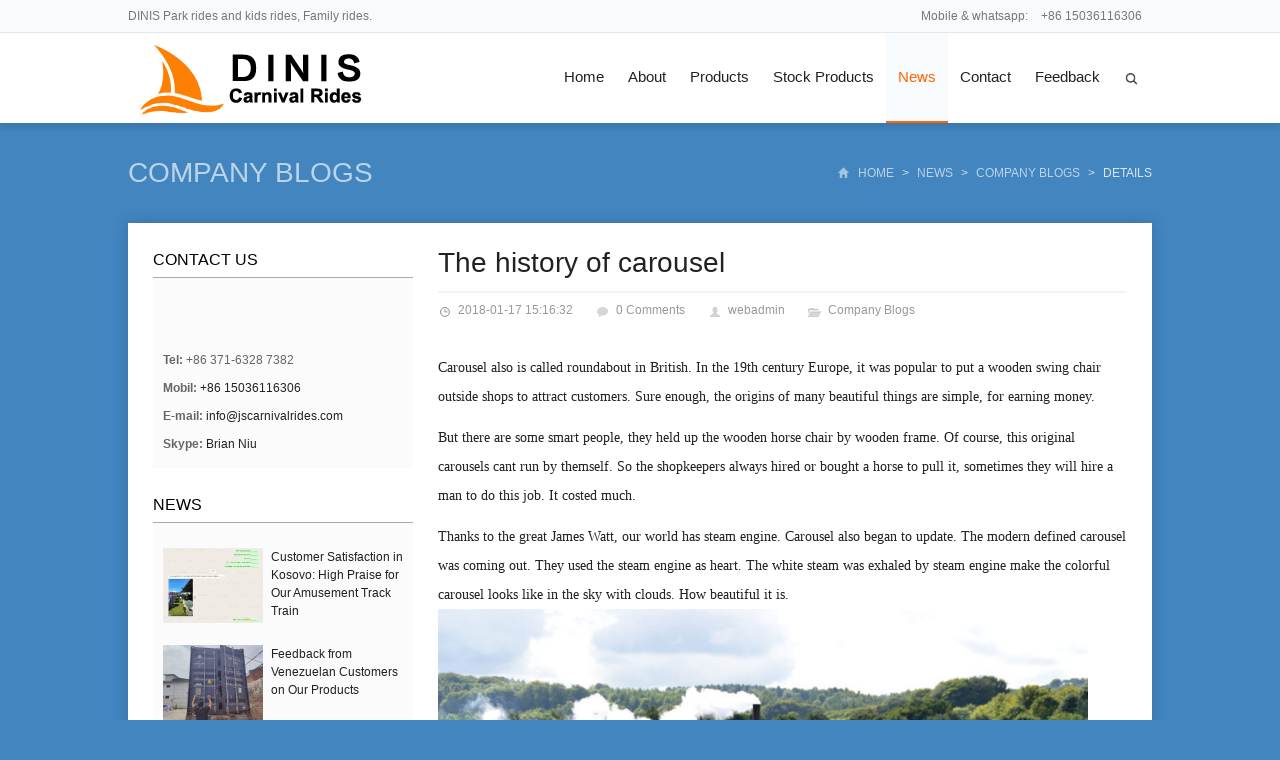

--- FILE ---
content_type: text/html; charset=UTF-8
request_url: https://www.jinshanrides.com/the-history-of-carousel/
body_size: 21256
content:
<!DOCTYPE html>
<html lang="zh-Hans">
<head>
	<script id="Cookiebot" src="https://consent.cookiebot.com/uc.js" data-cbid="e75e928a-6872-49fc-bebb-dbe8e14ba7bf" data-blockingmode="auto" type="text/javascript"></script>
<meta charset="UTF-8" />
<meta name="viewport" content="width=device-width,initial-scale=1.0">
	<!-- Google Tag Manager -->
<script>(function(w,d,s,l,i){w[l]=w[l]||[];w[l].push({'gtm.start':
new Date().getTime(),event:'gtm.js'});var f=d.getElementsByTagName(s)[0],
j=d.createElement(s),dl=l!='dataLayer'?'&l='+l:'';j.async=true;j.src=
'https://www.googletagmanager.com/gtm.js?id='+i+dl;f.parentNode.insertBefore(j,f);
})(window,document,'script','dataLayer','GTM-P2SKVPP2');</script>
<!-- End Google Tag Manager -->
<title>  The history of carousel - Amusement Park rides</title>
<link rel="shortcut icon" href="https://www.jinshanrides.com/wp-content/uploads/2019/12/logo-45-3.png" />
<link rel="alternate" type="application/rss+xml" title="Amusement Park rides RSS Feed" href="https://www.jinshanrides.com/feed/" />
<link rel="pingback" href="https://www.jinshanrides.com/xmlrpc.php" />
<link rel="stylesheet" href="https://www.jinshanrides.com/wp-content/themes/ColorForeignTrade-en/style.css" type="text/css" media="screen" />
<link rel="stylesheet" href="https://www.jinshanrides.com/wp-content/themes/ColorForeignTrade-en/css/swiper.min.css" type="text/css" media="screen" />
<!--[if lt IE 9]>
<script type="text/javascript" src="https://www.jinshanrides.com/wp-content/themes/ColorForeignTrade-en/js/respond.js"></script>
<script type="text/javascript" src="https://www.jinshanrides.com/wp-content/themes/ColorForeignTrade-en/js/html5.js"></script>
<![endif]-->
<meta name='robots' content='max-image-preview:large' />
<link rel="alternate" type="application/rss+xml" title="Amusement Park rides &raquo; The history of carousel 评论 Feed" href="https://www.jinshanrides.com/the-history-of-carousel/feed/" />
<link rel="alternate" title="oEmbed (JSON)" type="application/json+oembed" href="https://www.jinshanrides.com/wp-json/oembed/1.0/embed?url=https%3A%2F%2Fwww.jinshanrides.com%2Fthe-history-of-carousel%2F" />
<link rel="alternate" title="oEmbed (XML)" type="text/xml+oembed" href="https://www.jinshanrides.com/wp-json/oembed/1.0/embed?url=https%3A%2F%2Fwww.jinshanrides.com%2Fthe-history-of-carousel%2F&#038;format=xml" />
<style id='wp-img-auto-sizes-contain-inline-css' type='text/css'>
img:is([sizes=auto i],[sizes^="auto," i]){contain-intrinsic-size:3000px 1500px}
/*# sourceURL=wp-img-auto-sizes-contain-inline-css */
</style>
<link rel='stylesheet' id='ht_ctc_main_css-css' href='https://www.jinshanrides.com/wp-content/plugins/click-to-chat-for-whatsapp/new/inc/assets/css/main.css?ver=4.34' type='text/css' media='all' />
<style id='wp-block-library-inline-css' type='text/css'>
:root{--wp-block-synced-color:#7a00df;--wp-block-synced-color--rgb:122,0,223;--wp-bound-block-color:var(--wp-block-synced-color);--wp-editor-canvas-background:#ddd;--wp-admin-theme-color:#007cba;--wp-admin-theme-color--rgb:0,124,186;--wp-admin-theme-color-darker-10:#006ba1;--wp-admin-theme-color-darker-10--rgb:0,107,160.5;--wp-admin-theme-color-darker-20:#005a87;--wp-admin-theme-color-darker-20--rgb:0,90,135;--wp-admin-border-width-focus:2px}@media (min-resolution:192dpi){:root{--wp-admin-border-width-focus:1.5px}}.wp-element-button{cursor:pointer}:root .has-very-light-gray-background-color{background-color:#eee}:root .has-very-dark-gray-background-color{background-color:#313131}:root .has-very-light-gray-color{color:#eee}:root .has-very-dark-gray-color{color:#313131}:root .has-vivid-green-cyan-to-vivid-cyan-blue-gradient-background{background:linear-gradient(135deg,#00d084,#0693e3)}:root .has-purple-crush-gradient-background{background:linear-gradient(135deg,#34e2e4,#4721fb 50%,#ab1dfe)}:root .has-hazy-dawn-gradient-background{background:linear-gradient(135deg,#faaca8,#dad0ec)}:root .has-subdued-olive-gradient-background{background:linear-gradient(135deg,#fafae1,#67a671)}:root .has-atomic-cream-gradient-background{background:linear-gradient(135deg,#fdd79a,#004a59)}:root .has-nightshade-gradient-background{background:linear-gradient(135deg,#330968,#31cdcf)}:root .has-midnight-gradient-background{background:linear-gradient(135deg,#020381,#2874fc)}:root{--wp--preset--font-size--normal:16px;--wp--preset--font-size--huge:42px}.has-regular-font-size{font-size:1em}.has-larger-font-size{font-size:2.625em}.has-normal-font-size{font-size:var(--wp--preset--font-size--normal)}.has-huge-font-size{font-size:var(--wp--preset--font-size--huge)}.has-text-align-center{text-align:center}.has-text-align-left{text-align:left}.has-text-align-right{text-align:right}.has-fit-text{white-space:nowrap!important}#end-resizable-editor-section{display:none}.aligncenter{clear:both}.items-justified-left{justify-content:flex-start}.items-justified-center{justify-content:center}.items-justified-right{justify-content:flex-end}.items-justified-space-between{justify-content:space-between}.screen-reader-text{border:0;clip-path:inset(50%);height:1px;margin:-1px;overflow:hidden;padding:0;position:absolute;width:1px;word-wrap:normal!important}.screen-reader-text:focus{background-color:#ddd;clip-path:none;color:#444;display:block;font-size:1em;height:auto;left:5px;line-height:normal;padding:15px 23px 14px;text-decoration:none;top:5px;width:auto;z-index:100000}html :where(.has-border-color){border-style:solid}html :where([style*=border-top-color]){border-top-style:solid}html :where([style*=border-right-color]){border-right-style:solid}html :where([style*=border-bottom-color]){border-bottom-style:solid}html :where([style*=border-left-color]){border-left-style:solid}html :where([style*=border-width]){border-style:solid}html :where([style*=border-top-width]){border-top-style:solid}html :where([style*=border-right-width]){border-right-style:solid}html :where([style*=border-bottom-width]){border-bottom-style:solid}html :where([style*=border-left-width]){border-left-style:solid}html :where(img[class*=wp-image-]){height:auto;max-width:100%}:where(figure){margin:0 0 1em}html :where(.is-position-sticky){--wp-admin--admin-bar--position-offset:var(--wp-admin--admin-bar--height,0px)}@media screen and (max-width:600px){html :where(.is-position-sticky){--wp-admin--admin-bar--position-offset:0px}}

/*# sourceURL=wp-block-library-inline-css */
</style><style id='global-styles-inline-css' type='text/css'>
:root{--wp--preset--aspect-ratio--square: 1;--wp--preset--aspect-ratio--4-3: 4/3;--wp--preset--aspect-ratio--3-4: 3/4;--wp--preset--aspect-ratio--3-2: 3/2;--wp--preset--aspect-ratio--2-3: 2/3;--wp--preset--aspect-ratio--16-9: 16/9;--wp--preset--aspect-ratio--9-16: 9/16;--wp--preset--color--black: #000000;--wp--preset--color--cyan-bluish-gray: #abb8c3;--wp--preset--color--white: #ffffff;--wp--preset--color--pale-pink: #f78da7;--wp--preset--color--vivid-red: #cf2e2e;--wp--preset--color--luminous-vivid-orange: #ff6900;--wp--preset--color--luminous-vivid-amber: #fcb900;--wp--preset--color--light-green-cyan: #7bdcb5;--wp--preset--color--vivid-green-cyan: #00d084;--wp--preset--color--pale-cyan-blue: #8ed1fc;--wp--preset--color--vivid-cyan-blue: #0693e3;--wp--preset--color--vivid-purple: #9b51e0;--wp--preset--gradient--vivid-cyan-blue-to-vivid-purple: linear-gradient(135deg,rgb(6,147,227) 0%,rgb(155,81,224) 100%);--wp--preset--gradient--light-green-cyan-to-vivid-green-cyan: linear-gradient(135deg,rgb(122,220,180) 0%,rgb(0,208,130) 100%);--wp--preset--gradient--luminous-vivid-amber-to-luminous-vivid-orange: linear-gradient(135deg,rgb(252,185,0) 0%,rgb(255,105,0) 100%);--wp--preset--gradient--luminous-vivid-orange-to-vivid-red: linear-gradient(135deg,rgb(255,105,0) 0%,rgb(207,46,46) 100%);--wp--preset--gradient--very-light-gray-to-cyan-bluish-gray: linear-gradient(135deg,rgb(238,238,238) 0%,rgb(169,184,195) 100%);--wp--preset--gradient--cool-to-warm-spectrum: linear-gradient(135deg,rgb(74,234,220) 0%,rgb(151,120,209) 20%,rgb(207,42,186) 40%,rgb(238,44,130) 60%,rgb(251,105,98) 80%,rgb(254,248,76) 100%);--wp--preset--gradient--blush-light-purple: linear-gradient(135deg,rgb(255,206,236) 0%,rgb(152,150,240) 100%);--wp--preset--gradient--blush-bordeaux: linear-gradient(135deg,rgb(254,205,165) 0%,rgb(254,45,45) 50%,rgb(107,0,62) 100%);--wp--preset--gradient--luminous-dusk: linear-gradient(135deg,rgb(255,203,112) 0%,rgb(199,81,192) 50%,rgb(65,88,208) 100%);--wp--preset--gradient--pale-ocean: linear-gradient(135deg,rgb(255,245,203) 0%,rgb(182,227,212) 50%,rgb(51,167,181) 100%);--wp--preset--gradient--electric-grass: linear-gradient(135deg,rgb(202,248,128) 0%,rgb(113,206,126) 100%);--wp--preset--gradient--midnight: linear-gradient(135deg,rgb(2,3,129) 0%,rgb(40,116,252) 100%);--wp--preset--font-size--small: 13px;--wp--preset--font-size--medium: 20px;--wp--preset--font-size--large: 36px;--wp--preset--font-size--x-large: 42px;--wp--preset--spacing--20: 0.44rem;--wp--preset--spacing--30: 0.67rem;--wp--preset--spacing--40: 1rem;--wp--preset--spacing--50: 1.5rem;--wp--preset--spacing--60: 2.25rem;--wp--preset--spacing--70: 3.38rem;--wp--preset--spacing--80: 5.06rem;--wp--preset--shadow--natural: 6px 6px 9px rgba(0, 0, 0, 0.2);--wp--preset--shadow--deep: 12px 12px 50px rgba(0, 0, 0, 0.4);--wp--preset--shadow--sharp: 6px 6px 0px rgba(0, 0, 0, 0.2);--wp--preset--shadow--outlined: 6px 6px 0px -3px rgb(255, 255, 255), 6px 6px rgb(0, 0, 0);--wp--preset--shadow--crisp: 6px 6px 0px rgb(0, 0, 0);}:where(.is-layout-flex){gap: 0.5em;}:where(.is-layout-grid){gap: 0.5em;}body .is-layout-flex{display: flex;}.is-layout-flex{flex-wrap: wrap;align-items: center;}.is-layout-flex > :is(*, div){margin: 0;}body .is-layout-grid{display: grid;}.is-layout-grid > :is(*, div){margin: 0;}:where(.wp-block-columns.is-layout-flex){gap: 2em;}:where(.wp-block-columns.is-layout-grid){gap: 2em;}:where(.wp-block-post-template.is-layout-flex){gap: 1.25em;}:where(.wp-block-post-template.is-layout-grid){gap: 1.25em;}.has-black-color{color: var(--wp--preset--color--black) !important;}.has-cyan-bluish-gray-color{color: var(--wp--preset--color--cyan-bluish-gray) !important;}.has-white-color{color: var(--wp--preset--color--white) !important;}.has-pale-pink-color{color: var(--wp--preset--color--pale-pink) !important;}.has-vivid-red-color{color: var(--wp--preset--color--vivid-red) !important;}.has-luminous-vivid-orange-color{color: var(--wp--preset--color--luminous-vivid-orange) !important;}.has-luminous-vivid-amber-color{color: var(--wp--preset--color--luminous-vivid-amber) !important;}.has-light-green-cyan-color{color: var(--wp--preset--color--light-green-cyan) !important;}.has-vivid-green-cyan-color{color: var(--wp--preset--color--vivid-green-cyan) !important;}.has-pale-cyan-blue-color{color: var(--wp--preset--color--pale-cyan-blue) !important;}.has-vivid-cyan-blue-color{color: var(--wp--preset--color--vivid-cyan-blue) !important;}.has-vivid-purple-color{color: var(--wp--preset--color--vivid-purple) !important;}.has-black-background-color{background-color: var(--wp--preset--color--black) !important;}.has-cyan-bluish-gray-background-color{background-color: var(--wp--preset--color--cyan-bluish-gray) !important;}.has-white-background-color{background-color: var(--wp--preset--color--white) !important;}.has-pale-pink-background-color{background-color: var(--wp--preset--color--pale-pink) !important;}.has-vivid-red-background-color{background-color: var(--wp--preset--color--vivid-red) !important;}.has-luminous-vivid-orange-background-color{background-color: var(--wp--preset--color--luminous-vivid-orange) !important;}.has-luminous-vivid-amber-background-color{background-color: var(--wp--preset--color--luminous-vivid-amber) !important;}.has-light-green-cyan-background-color{background-color: var(--wp--preset--color--light-green-cyan) !important;}.has-vivid-green-cyan-background-color{background-color: var(--wp--preset--color--vivid-green-cyan) !important;}.has-pale-cyan-blue-background-color{background-color: var(--wp--preset--color--pale-cyan-blue) !important;}.has-vivid-cyan-blue-background-color{background-color: var(--wp--preset--color--vivid-cyan-blue) !important;}.has-vivid-purple-background-color{background-color: var(--wp--preset--color--vivid-purple) !important;}.has-black-border-color{border-color: var(--wp--preset--color--black) !important;}.has-cyan-bluish-gray-border-color{border-color: var(--wp--preset--color--cyan-bluish-gray) !important;}.has-white-border-color{border-color: var(--wp--preset--color--white) !important;}.has-pale-pink-border-color{border-color: var(--wp--preset--color--pale-pink) !important;}.has-vivid-red-border-color{border-color: var(--wp--preset--color--vivid-red) !important;}.has-luminous-vivid-orange-border-color{border-color: var(--wp--preset--color--luminous-vivid-orange) !important;}.has-luminous-vivid-amber-border-color{border-color: var(--wp--preset--color--luminous-vivid-amber) !important;}.has-light-green-cyan-border-color{border-color: var(--wp--preset--color--light-green-cyan) !important;}.has-vivid-green-cyan-border-color{border-color: var(--wp--preset--color--vivid-green-cyan) !important;}.has-pale-cyan-blue-border-color{border-color: var(--wp--preset--color--pale-cyan-blue) !important;}.has-vivid-cyan-blue-border-color{border-color: var(--wp--preset--color--vivid-cyan-blue) !important;}.has-vivid-purple-border-color{border-color: var(--wp--preset--color--vivid-purple) !important;}.has-vivid-cyan-blue-to-vivid-purple-gradient-background{background: var(--wp--preset--gradient--vivid-cyan-blue-to-vivid-purple) !important;}.has-light-green-cyan-to-vivid-green-cyan-gradient-background{background: var(--wp--preset--gradient--light-green-cyan-to-vivid-green-cyan) !important;}.has-luminous-vivid-amber-to-luminous-vivid-orange-gradient-background{background: var(--wp--preset--gradient--luminous-vivid-amber-to-luminous-vivid-orange) !important;}.has-luminous-vivid-orange-to-vivid-red-gradient-background{background: var(--wp--preset--gradient--luminous-vivid-orange-to-vivid-red) !important;}.has-very-light-gray-to-cyan-bluish-gray-gradient-background{background: var(--wp--preset--gradient--very-light-gray-to-cyan-bluish-gray) !important;}.has-cool-to-warm-spectrum-gradient-background{background: var(--wp--preset--gradient--cool-to-warm-spectrum) !important;}.has-blush-light-purple-gradient-background{background: var(--wp--preset--gradient--blush-light-purple) !important;}.has-blush-bordeaux-gradient-background{background: var(--wp--preset--gradient--blush-bordeaux) !important;}.has-luminous-dusk-gradient-background{background: var(--wp--preset--gradient--luminous-dusk) !important;}.has-pale-ocean-gradient-background{background: var(--wp--preset--gradient--pale-ocean) !important;}.has-electric-grass-gradient-background{background: var(--wp--preset--gradient--electric-grass) !important;}.has-midnight-gradient-background{background: var(--wp--preset--gradient--midnight) !important;}.has-small-font-size{font-size: var(--wp--preset--font-size--small) !important;}.has-medium-font-size{font-size: var(--wp--preset--font-size--medium) !important;}.has-large-font-size{font-size: var(--wp--preset--font-size--large) !important;}.has-x-large-font-size{font-size: var(--wp--preset--font-size--x-large) !important;}
/*# sourceURL=global-styles-inline-css */
</style>

<style id='classic-theme-styles-inline-css' type='text/css'>
/*! This file is auto-generated */
.wp-block-button__link{color:#fff;background-color:#32373c;border-radius:9999px;box-shadow:none;text-decoration:none;padding:calc(.667em + 2px) calc(1.333em + 2px);font-size:1.125em}.wp-block-file__button{background:#32373c;color:#fff;text-decoration:none}
/*# sourceURL=/wp-includes/css/classic-themes.min.css */
</style>
<link rel='stylesheet' id='wp-components-css' href='https://www.jinshanrides.com/wp-includes/css/dist/components/style.min.css?ver=ff2892091ac8c20406fda60ebee7e4a4' type='text/css' media='all' />
<link rel='stylesheet' id='wp-preferences-css' href='https://www.jinshanrides.com/wp-includes/css/dist/preferences/style.min.css?ver=ff2892091ac8c20406fda60ebee7e4a4' type='text/css' media='all' />
<link rel='stylesheet' id='wp-block-editor-css' href='https://www.jinshanrides.com/wp-includes/css/dist/block-editor/style.min.css?ver=ff2892091ac8c20406fda60ebee7e4a4' type='text/css' media='all' />
<link rel='stylesheet' id='popup-maker-block-library-style-css' href='https://www.jinshanrides.com/wp-content/plugins/popup-maker/dist/packages/block-library-style.css?ver=dbea705cfafe089d65f1' type='text/css' media='all' />
<link rel='stylesheet' id='contact-form-7-css' href='https://www.jinshanrides.com/wp-content/plugins/contact-form-7/includes/css/styles.css?ver=6.1.4' type='text/css' media='all' />
<link rel='stylesheet' id='cmplz-general-css' href='https://www.jinshanrides.com/wp-content/plugins/complianz-gdpr/assets/css/cookieblocker.min.css?ver=1765954654' type='text/css' media='all' />
<link rel='stylesheet' id='popup-maker-site-css' href='//www.jinshanrides.com/wp-content/uploads/pum/pum-site-styles.css?generated=1755217090&#038;ver=1.21.5' type='text/css' media='all' />
<link rel='stylesheet' id='wp-color-picker-css' href='https://www.jinshanrides.com/wp-admin/css/color-picker.min.css?ver=ff2892091ac8c20406fda60ebee7e4a4' type='text/css' media='all' />
<script type="text/javascript" async src="https://www.jinshanrides.com/wp-content/plugins/burst-statistics/helpers/timeme/timeme.min.js?ver=1762234302" id="burst-timeme-js"></script>
<script type="text/javascript" id="burst-js-extra">
/* <![CDATA[ */
var burst = {"tracking":{"isInitialHit":true,"lastUpdateTimestamp":0,"beacon_url":"https://www.jinshanrides.com/wp-content/plugins/burst-statistics/endpoint.php","ajaxUrl":"https://www.jinshanrides.com/wp-admin/admin-ajax.php"},"options":{"cookieless":0,"pageUrl":"https://www.jinshanrides.com/the-history-of-carousel/","beacon_enabled":1,"do_not_track":0,"enable_turbo_mode":0,"track_url_change":0,"cookie_retention_days":30,"debug":0},"goals":{"completed":[],"scriptUrl":"https://www.jinshanrides.com/wp-content/plugins/burst-statistics//assets/js/build/burst-goals.js?v=1762234302","active":[]},"cache":{"uid":null,"fingerprint":null,"isUserAgent":null,"isDoNotTrack":null,"useCookies":null}};
//# sourceURL=burst-js-extra
/* ]]> */
</script>
<script type="text/javascript" async src="https://www.jinshanrides.com/wp-content/plugins/burst-statistics/assets/js/build/burst.min.js?ver=1762234302" id="burst-js"></script>
<script type="text/javascript" src="https://www.jinshanrides.com/wp-content/themes/ColorForeignTrade-en/js/jquery-1.8.2.min.js?ver=ff2892091ac8c20406fda60ebee7e4a4" id="jquery-js"></script>
<script type="text/javascript" src="https://www.jinshanrides.com/wp-content/themes/ColorForeignTrade-en/js/swiper.jquery.min.js?ver=ff2892091ac8c20406fda60ebee7e4a4" id="swiper-js"></script>
<script type="text/javascript" src="https://www.jinshanrides.com/wp-content/themes/ColorForeignTrade-en/js/cloud-zoom.1.0.2.min.js?ver=ff2892091ac8c20406fda60ebee7e4a4" id="cloud-zoom-js"></script>
<script type="text/javascript" src="https://www.jinshanrides.com/wp-content/themes/ColorForeignTrade-en/js/fancybox/jquery.fancybox.pack.js?ver=ff2892091ac8c20406fda60ebee7e4a4" id="fancybox-js"></script>
<script type="text/javascript" src="https://www.jinshanrides.com/wp-content/themes/ColorForeignTrade-en/js/wpyou.js?ver=ff2892091ac8c20406fda60ebee7e4a4" id="wpyou-script-js"></script>
<link rel="https://api.w.org/" href="https://www.jinshanrides.com/wp-json/" /><link rel="alternate" title="JSON" type="application/json" href="https://www.jinshanrides.com/wp-json/wp/v2/posts/7247" /><link rel="EditURI" type="application/rsd+xml" title="RSD" href="https://www.jinshanrides.com/xmlrpc.php?rsd" />
<link rel="canonical" href="https://www.jinshanrides.com/the-history-of-carousel/" />
<style type="text/css" id="custom-background-css">
body.custom-background { background-color: #4285bf; }
</style>
	<link rel="icon" href="https://www.jinshanrides.com/wp-content/uploads/2019/12/logo-45-3.png" sizes="32x32" />
<link rel="icon" href="https://www.jinshanrides.com/wp-content/uploads/2019/12/logo-45-3.png" sizes="192x192" />
<link rel="apple-touch-icon" href="https://www.jinshanrides.com/wp-content/uploads/2019/12/logo-45-3.png" />
<meta name="msapplication-TileImage" content="https://www.jinshanrides.com/wp-content/uploads/2019/12/logo-45-3.png" />
		<style type="text/css" id="wp-custom-css">
			
/*swt*/
.img-swt{
  width: 120px !important;
  height: 120px !important;
  position: fixed;
  left: 2%;
  top: 30%;
  z-index: 666666666666;
  cursor: pointer;
   animation: vertical-scroll 5s cubic-bezier(0.5, 0, 0.5, 1) infinite;
}
.img-swt br{
	display:none;
}
.img-swt img{
	display:block;
	  width: 100%;
  height: 100%;
}
.img-swt .closes{
  font-style: normal;
  font-size: 16px;
  width: 20px;
  text-align: center;
  line-height: 17px;
  height: 20px;
  border-radius: 50%;
  border: solid 1px #99cc00;
  color: #99cc00 !important;
  position: absolute;
  right: -10px;
  top: -10px;
  cursor: pointer;
  transition: all 0.3s;
}
.img-swt .closes:hover{
  transform: rotate(360deg);
}
 @keyframes vertical-scroll {
            0% {
                top: 30%;
            }
             60% {
                top: 35%;
            }
            100% {
                top: 30%;
            }
}

@media screen and (max-width: 640px) {
    .img-swt{
  width: 80px!important;
  height: 80px!important;
  left: 10px;
  top: 30%;
}
}
		</style>
		<style type="text/css">
body{ background-color:#2274e6;}
.row-fluid h2 a:link, .row-fluid h2 a:visited, .row-fluid h2 a, .row-fluid h2 b, .row-fluid h2 strong{ color:#2274e6; border-bottom-color:#2274e6;}
.pic-swiper-container .swiper-wrapper .swiper-slide:hover h3, .piclist li:hover h3{ background-color:#2274e6;}

a:hover{ color:#ff6600;}
.navi li a:hover{ color:#ff6600;}
.navi li.current-menu-item a:link, .navi li.current-menu-item a:visited, .navi li.current-post-ancestor a, .navi li.current-menu-parent a, .navi li.current-category-ancestor a, .navi li:hover a{ color:#ff6600; border-bottom-color:#ff6600;}
.navi li ul{ border-top-color:#ff6600;}
.navi li ul li a:hover, .navi li.current-menu-item ul li a:hover, .navi li.current-post-ancestor ul li a:hover, .navi li.current-menu-parent ul li a:hover, .navi li.current-category-ancestor ul li a:hover, .navi li:hover ul li a:hover, .navi li ul li.menu-item-has-children:hover ul li a:hover, .navi li ul li.menu-item-has-children:hover a, .navi li ul li.menu-item-has-children:hover ul li a:hover{ color:#ff6600;}
#search-box #searchform #ls:hover, #search-box #searchform #ls:focus, #search-box #searchform #ls:active{ border-color:#ff6600;}  
#search-box #searchform #searchsubmit{ background-color:#ff6600;}
.slideshow-swiper-container .swiper-pagination-bullet-active{ background-color:#ff6600;}
.col-md-3 div:hover h3, .col-blog ul li a.link-more:hover, .accordion-content a:hover, .picexlist p.read-more a:hover, .entry a:link, .entry a:visited, .post-meta-bottom .tags a:hover{ color:#ff6600;}
.pic-swiper-container .swiper-pagination-bullet-active{ background:#ff6600;}
.post ul.thumblist li.zoomActive .thumb-wrap{ border-color:#ff6600;}
.tab-head li.current{ border-top-color:#ff6600;}
.tab-head li.current a:link, .tab-head li.current a:visited, .tab-head li.current a:hover{ color:#ff6600;}
.tab-head span.hov{ border-top-color:#ff6600; color:#ff6600;}
#tab-product .entry .tab-title span{ border-top-color:#ff6600; color:#ff6600;}
.tab-head span.hov a:link, .tab-head span.hov a:visited, .tab-head span.hov a:hover{ color:#ff6600;}	
.wpagenavi a:hover, .wpagenavi a:active, .wpagenavi a.current:link, .wpagenavi a.current:visited, .wpagenavi a.current:hover{ background:#ff6600;}

.sidebar ul li.widget_nav_menu h3{ background:#ff6600;}
.sidebar ul li.widget_nav_menu ul li a:hover, .sidebar ul li.widget_nav_menu ul li:hover a, .sidebar ul li.widget_nav_menu ul li.current-cat a:link, .sidebar ul li.widget_nav_menu ul li.current-cat a:visited, .sidebar ul li.widget_nav_menu ul li.current_page_item a:link, .sidebar ul li.widget_nav_menu ul li.current_page_item a:visited, .sidebar ul li.widget_nav_menu ul a:hover, .sidebar ul li.widget_nav_menu ul li.current-cat a:hover{ background-color:#ff6600;}

.sidebar ul li.widget_nav_menu ul li ul, .sidebar ul li.widget_nav_menu ul li ul li a:hover, .sidebar ul li.widget_nav_menu ul li.current-cat-parent a:hover, .sidebar ul li.widget_nav_menu ul li.current-cat-parent:hover a, .sidebar ul li.widget_nav_menu ul li.current-cat-parent ul li.current-cat a:link, .sidebar ul li.widget_nav_menu ul li.current-cat-parent ul li.current-cat a:visited,.sidebar ul li.widget_nav_menu ul li.current-cat-parent:hover ul li.current-cat a, .sidebar ul li.widget_nav_menu ul li:hover ul li:hover a, .sidebar ul li.widget_nav_menu ul li:hover ul li a:hover, .sidebar ul li.widget_nav_menu ul li:hover ul li:hover ul li a:hover, .sidebar ul li input[type="submit"]:hover, .sidebar ul li.widget_search .searchBtn:hover{ background-color:#ff6600;}
.sidebar ul li.widget_nav_menu ul li ul{ border-top-color:#ff6600;}

.sidebar ul li.widget_recent_comments ul li .cmt-cnt a:hover, .comment-navi a:hover, .comment-navi span.current{ color:#ff6600;}
.newsletter-sns .newsletter .tnp-email:hover, .newsletter-sns .newsletter .newsletter-email:hover, .newsletter-sns .newsletter input[type="text"]:hover{ border-color:#ff6600;}
.newsletter-sns .newsletter .tnp-submit, .newsletter-sns .newsletter .newsletter-submit{ background:#ff6600;}

@media only screen and (min-width:769px) and (max-width:1023px){ #mobile-nav .opacity{ background-color:#ff6600;}}	
@media only screen and (max-width:768px){ .navi li.current-category-ancestor a{ background:#2274e6;} .main-menu{ border-top-color:#ff6600;}}
</style></head>
<body data-rsssl=1 class="custom-background" data-burst_id="7247" data-burst_type="post">
	<!-- Google Tag Manager (noscript) -->
<noscript><iframe src="https://www.googletagmanager.com/ns.html?id=GTM-P2SKVPP2"
height="0" width="0" style="display:none;visibility:hidden"></iframe></noscript>
<!-- End Google Tag Manager (noscript) -->
<!-- Topbar begin -->
<section class="top-bar"><div class="inner">
	<div class="top-bar-lt"><p>DINIS Park rides and kids rides, Family rides.</p></div>
    <div class="top-bar-rt">
    	<div class="sub-menu">
        	Mobile &amp; whatsapp: <a href="https://wa.me/+8615036116306?text=Hello%20I%20want%20to%20know%20more%20about%20amusement%20equipment">+86 15036116306</a>                    </div>
    </div>
</div></section>
<!-- Topbar end -->
<!-- Header begin -->
<header class="header"><div class="inner">
    <!-- Logo begin -->
	        <div class="logo"><a href="https://www.jinshanrides.com/" rel="Home"><img src="https://www.jinshanrides.com/wp-content/uploads/2019/12/logo-1-3.png" alt="Amusement Park rides" title="Amusement Park rides"></a></div>
        <!-- Logo end -->
    <div id="mobile-nav">
       	<a id="mobile-menu"></a>
        <a id="mobile-so"></a>
    </div>
    <a class="btn-so" title="Search"></a>
    <!-- MainMenu begin -->
    <nav class="main-menu">
		<ul id="menu-headermenu" class="navi"><li id="menu-item-5" class="menu-item menu-item-type-custom menu-item-object-custom menu-item-home menu-item-5"><a href="https://www.jinshanrides.com/">Home</a></li>
<li id="menu-item-46" class="menu-item menu-item-type-post_type menu-item-object-page menu-item-has-children menu-item-46"><a href="https://www.jinshanrides.com/about/">About</a>
<ul class="sub-menu">
	<li id="menu-item-48" class="menu-item menu-item-type-post_type menu-item-object-page menu-item-48"><a href="https://www.jinshanrides.com/about/company-profile/">Company Profile</a></li>
	<li id="menu-item-49" class="menu-item menu-item-type-post_type menu-item-object-page menu-item-49"><a href="https://www.jinshanrides.com/about/services/">Services</a></li>
</ul>
</li>
<li id="menu-item-6229" class="menu-item menu-item-type-taxonomy menu-item-object-category menu-item-has-children menu-item-6229"><a href="https://www.jinshanrides.com/category/products/">Products</a>
<ul class="sub-menu">
	<li id="menu-item-10" class="menu-item menu-item-type-taxonomy menu-item-object-category menu-item-10"><a href="https://www.jinshanrides.com/category/products/family-rides/">Family Rides</a></li>
	<li id="menu-item-11" class="menu-item menu-item-type-taxonomy menu-item-object-category menu-item-11"><a href="https://www.jinshanrides.com/category/products/kiddie-rides/">Kids rides</a></li>
	<li id="menu-item-12" class="menu-item menu-item-type-taxonomy menu-item-object-category menu-item-12"><a href="https://www.jinshanrides.com/category/products/roller-coasters/">Roller Coasters</a></li>
	<li id="menu-item-135" class="menu-item menu-item-type-taxonomy menu-item-object-category menu-item-135"><a href="https://www.jinshanrides.com/category/products/thrill-rides/">Thrill Rides</a></li>
	<li id="menu-item-6230" class="menu-item menu-item-type-taxonomy menu-item-object-category menu-item-6230"><a href="https://www.jinshanrides.com/category/products/trampoline-park/">Trampoline Park</a></li>
</ul>
</li>
<li id="menu-item-9083" class="menu-item menu-item-type-taxonomy menu-item-object-category menu-item-9083"><a href="https://www.jinshanrides.com/category/products/stock-products/">Stock Products</a></li>
<li id="menu-item-6" class="menu-item menu-item-type-taxonomy menu-item-object-category current-post-ancestor menu-item-has-children menu-item-6"><a href="https://www.jinshanrides.com/category/news/">News</a>
<ul class="sub-menu">
	<li id="menu-item-7" class="menu-item menu-item-type-taxonomy menu-item-object-category current-post-ancestor current-menu-parent current-post-parent menu-item-7"><a href="https://www.jinshanrides.com/category/news/company-blogs/">Company Blogs</a></li>
	<li id="menu-item-8" class="menu-item menu-item-type-taxonomy menu-item-object-category menu-item-8"><a href="https://www.jinshanrides.com/category/news/company-news/">Company News</a></li>
</ul>
</li>
<li id="menu-item-50" class="menu-item menu-item-type-post_type menu-item-object-page menu-item-50"><a href="https://www.jinshanrides.com/contact/">Contact</a></li>
<li id="menu-item-51" class="menu-item menu-item-type-post_type menu-item-object-page menu-item-51"><a href="https://www.jinshanrides.com/feedback/">Feedback</a></li>
</ul>	</nav>
    <!-- MainMenu end -->
</header>
<!-- Header end -->
<!-- Searchbar begin -->
<div id="search-box"><div class="inner"><i class="arrow-up"><i class="arrow-inner"></i></i>
<form method="get" id="searchform" action="https://www.jinshanrides.com/">
   <input type="text" placeholder="Enter the keywords ..." name="s" id="ls" class="searchInput" x-webkit-speech />
   <input type="submit" id="searchsubmit" title="Search" value="&nbsp; GO"/>
</form>
</div></div>
<!-- Searchbar end -->
<div class="breadcrumb"><div class="inner">
	<h2>
	                    			            			<a href="https://www.jinshanrides.com/category/news/company-blogs/" title="Company Blogs">Company Blogs</a>
		        </h2>
	<div class="crumb-box"><a id="hp" href="https://www.jinshanrides.com">Home</a> <i>></i><a href="https://www.jinshanrides.com/category/news/">News</a> <i>></i><a href="https://www.jinshanrides.com/category/news/company-blogs/">Company Blogs</a> <i>></i><span class="current">Details</span></div>
</div></div><!-- Global site tag (gtag.js) - Google Analytics -->
<script async src="https://www.googletagmanager.com/gtag/js?id=UA-134632965-1"></script>
<script>
  window.dataLayer = window.dataLayer || [];
  function gtag(){dataLayer.push(arguments);}
  gtag('js', new Date());

  gtag('config', 'UA-134632965-1');
</script>
	


<!-- Global site tag (gtag.js) - Google Ads: 770063839 -->
<script async src="https://www.googletagmanager.com/gtag/js?id=AW-770063839"></script>
<script>
  window.dataLayer = window.dataLayer || [];
  function gtag(){dataLayer.push(arguments);}
  gtag('js', new Date());

  gtag('config', 'AW-770063839');
</script>


<!-- Container begin -->
<div class="inner container">
    <!-- Content Begin-->
    <div class="column-fluid"><div class="content">
        <!-- Post begin -->
		                        <article class="post">
                <h1 class="post-title">The history of carousel</h1>
                <div class="post-meta">
                    <span class="date">2018-01-17 15:16:32</span>
                    <span class="comments"><a href="https://www.jinshanrides.com/the-history-of-carousel/#respond" class="comments-link" >0 Comments</a></span>
                    <span class="author"><a href="https://www.jinshanrides.com/author/webadmin/" title="由 webadmin 发布" rel="author">webadmin</a></span>
                    <span class="cat"><a href="https://www.jinshanrides.com/category/news/company-blogs/" rel="category tag">Company Blogs</a></span>
                </div>
                <div class="entry">
					<p><span style="font-size: 14px; font-family: 'times new roman', times, serif;">Carousel also is called roundabout in British. In the 19th century Europe, it was popular to put a wooden swing chair outside shops to attract customers. Sure enough, the origins of many beautiful things are simple, for earning money. </span></p>
<p><span style="font-size: 14px; font-family: 'times new roman', times, serif;">But there are some smart people, they held up the wooden horse chair by wooden frame. Of course, this original carousels cant run by themself. So the shopkeepers always hired or bought a horse to pull it, sometimes they will hire a man to do this job. It costed much.</span></p>
<p><span style="font-size: 14px; font-family: 'times new roman', times, serif;">Thanks to the great James Watt, our world has steam engine. Carousel also began to update. The modern defined carousel was coming out. They used the steam engine as heart. The white steam was exhaled by steam engine make the colorful carousel looks like in the sky with clouds. How beautiful it is.  <img fetchpriority="high" decoding="async" class="alignnone wp-image-7248" src="https://www.Dinisrides.com/wp-content/uploads/2018/01/old-steam-carousel.jpg" alt="" width="650" height="442" srcset="https://www.jinshanrides.com/wp-content/uploads/2018/01/old-steam-carousel.jpg 1024w, https://www.jinshanrides.com/wp-content/uploads/2018/01/old-steam-carousel-400x272.jpg 400w, https://www.jinshanrides.com/wp-content/uploads/2018/01/old-steam-carousel-768x523.jpg 768w, https://www.jinshanrides.com/wp-content/uploads/2018/01/old-steam-carousel-1000x681.jpg 1000w" sizes="(max-width: 650px) 100vw, 650px" /></span></p>
					                </div>
                <div class="clearfix"></div>
                <div class="post-meta-bottom">
					                    <!-- Share begin -->
                    <div class="share">
	    <!-- Go to www.addthis.com/dashboard to customize your tools -->
	<div class="addthis_sharing_toolbox"></div>
    <!-- Go to www.addthis.com/dashboard to customize your tools -->
	<script type="text/javascript" src="//s7.addthis.com/js/300/addthis_widget.js#pubid=ra-4dfac4a16f7dc467"></script>
		<span id="sharebtn">Share: </span>
</div>                    <!-- Share end -->
                </div>
                <!-- PostPrevNext begin -->
                <div class="post-prev-next">
					<br />
					<strong>NEXT</strong>： <a href="https://www.jinshanrides.com/how-to-choose-new-amusement-equipment-to-operate/" rel="next">How to Choose New Amusement Equipment to Operate?</a>                </div>
                <!-- PostPrevNext end -->
                <!-- Related begin -->
                <div class="related related-post">
                    <h2>RELATED POSTS</h2>
                    	<ul class="post-list">
    			<li><a href="https://www.jinshanrides.com/site-selection-requirements-for-laying-the-rainbow-slide-ride/">Site selection requirements for laying the rainbow slide ride</a></li>
					<li><a href="https://www.jinshanrides.com/experience-the-thrilling-fun-of-large-scale-combination-slides-in-water-parks/">Experience the Thrilling Fun of Large-Scale Combination Slides in Water Parks</a></li>
					<li><a href="https://www.jinshanrides.com/materials-and-advantages-of-outdoor-slides/">Materials and advantages of outdoor slides</a></li>
					<li><a href="https://www.jinshanrides.com/classification-of-bumper-cars-and-their-respective-advantages/">Classification of bumper cars and their respective advantages</a></li>
					<li><a href="https://www.jinshanrides.com/hot-sale-rotating-amusement-rides-for-park/">Hot sale rotating amusement rides for park</a></li>
					<li><a href="https://www.jinshanrides.com/enhancing-parkscape-delight-the-advent-of-a-grand-ferris-wheel/">Enhancing Parkscape Delight: The Advent of a Grand Ferris Wheel</a></li>
					<li><a href="https://www.jinshanrides.com/reasons-for-the-introduction-of-mechanical-bull-ride-in-playgrounds/">Reasons for the introduction of mechanical bull ride in playgrounds</a></li>
					<li><a href="https://www.jinshanrides.com/reasons-why-the-carousel-can-attract-children-to-play/">Reasons why the carousel can attract children to play</a></li>
					<li><a href="https://www.jinshanrides.com/reasons-for-the-rapid-development-of-amusement-equipment/">Reasons for the rapid development of amusement equipment</a></li>
					<li><a href="https://www.jinshanrides.com/precautions-for-cleaning-and-maintenance-of-amusement-equipment/">Precautions for cleaning and maintenance of amusement equipment</a></li>
		    </ul>
                    </div>
                <!-- Related end -->
            </article>
                            <!-- Post end -->
        <div class="clearfix"></div>
        <div id="comments" class="postComment"><!-- You can start editing here. -->

		<!-- If comments are open, but there are no comments. -->
	 
<div class="clearfix"></div>

<!-- Add Comment begin -->
<div id="respond">
	<h3 id="addcomment">Leave a Reply</h3>
    <div class="clearfix"></div>
	<div id="cancel-comment-reply"><a rel="nofollow" id="cancel-comment-reply-link" href="/the-history-of-carousel/#respond" style="display:none;">Cancel</a></div>

<form action="https://www.jinshanrides.com/wp-comments-post.php" method="post" id="commentform">
<input name="redirect_to" type="hidden" value="https://www.jinshanrides.com/ok/" />
	
	<p><input type="text" name="author" id="author" value="" placeholder="Name (required)" size="22" tabindex="1" /><em>*</em></p>
    <p><input type="text" name="email" id="email" value="" placeholder="E-Mail (required)" size="22" tabindex="2" /><em>*</em></p>
	 <p><input type="text" name="url" id="url" value="" placeholder="Phone" size="22" tabindex="3" /></p>
        <p><textarea name="comment" id="comment" tabindex="4"></textarea></p>
    <p class="p-btn"><input name="submit" type="submit" id="submit" class="radius" tabindex="5" title="Post Comment" value="SUBMIT" /><input type='hidden' name='comment_post_ID' value='7247' id='comment_post_ID' />
<input type='hidden' name='comment_parent' id='comment_parent' value='0' />
</p>

</form>

</div>
<!-- Add Comment end -->
</div>
    </div></div>
    <!-- Content end-->
    <!-- Sidebar Begin-->
    <aside class="sidebar blogbar">
    <!-- Widgets begin -->
    <ul>
    	<li id="text-7" class="widget widget_text"><h3><span>Contact us</span></h3>			<div class="textwidget"><p><a href="https://www.jinshanrides.com"><img loading="lazy" decoding="async" class="alignnone size-full wp-image-112" src="https://www.fertilizermachine-tc.com/wp-content/uploads/2017/08/contact-us.jpg" alt="" width="250" height="80" /></a></p>
<p><strong>Tel:</strong> +86 371-6328 7382<br />
<strong>Mobil:</strong> <a href="https://wa.me/+8615036116306?text=Hello%20I%20want%20to%20know%20more%20about%20amusement%20equipment">+86 15036116306</a><br />
<strong>E-mail:</strong> <a href="mailto:info@jscarnivalrides.com">info@jscarnivalrides.com</a><br />
<strong>Skype: </strong> <a href="skype:zztc_brain?chat">Brian Niu</a></p>
</div>
		</li>
<li id="specialcatposts-5" class="widget wpyou_widget_SpecialCatPosts">	<h3><span><a href="https://www.jinshanrides.com/category/news/" title="News">News</a></span></h3>
    <ul>
		            <li>
                <a href="https://www.jinshanrides.com/customer-satisfaction-in-kosovo-high-praise-for-our-amusement-track-train/" title="Customer Satisfaction in Kosovo: High Praise for Our Amusement Track Train"><img src="https://www.jinshanrides.com/wp-content/uploads/2024/08/feedback-chat-400x300.jpg" alt="Customer Satisfaction in Kosovo: High Praise for Our Amusement Track Train" title="Customer Satisfaction in Kosovo: High Praise for Our Amusement Track Train" class="thumb" /></a>
                <h4><a href="https://www.jinshanrides.com/customer-satisfaction-in-kosovo-high-praise-for-our-amusement-track-train/" title="Customer Satisfaction in Kosovo: High Praise for Our Amusement Track Train">Customer Satisfaction in Kosovo: High Praise for Our Amusement Track Train</a></h4>
                            </li>
                     <li>
                <a href="https://www.jinshanrides.com/feedback-from-venezuelan-customers-on-our-products/" title="Feedback from Venezuelan Customers on Our Products"><img src="https://www.jinshanrides.com/wp-content/uploads/2024/07/Feedback-Image-2-400x300.jpg" alt="Feedback from Venezuelan Customers on Our Products" title="Feedback from Venezuelan Customers on Our Products" class="thumb" /></a>
                <h4><a href="https://www.jinshanrides.com/feedback-from-venezuelan-customers-on-our-products/" title="Feedback from Venezuelan Customers on Our Products">Feedback from Venezuelan Customers on Our Products</a></h4>
                            </li>
                     <li>
                <a href="https://www.jinshanrides.com/hot-selling-indoor-trampoline-park-for-sale-in-algeria/" title="Hot Selling Indoor Trampoline Park For Sale in Algeria"><img src="https://www.jinshanrides.com/wp-content/uploads/2017/12/Large-Commercial-Plan-Trampoline-Park-for-Sports-Games-400x300.jpg" alt="Hot Selling Indoor Trampoline Park For Sale in Algeria" title="Hot Selling Indoor Trampoline Park For Sale in Algeria" class="thumb" /></a>
                <h4><a href="https://www.jinshanrides.com/hot-selling-indoor-trampoline-park-for-sale-in-algeria/" title="Hot Selling Indoor Trampoline Park For Sale in Algeria">Hot Selling Indoor Trampoline Park For Sale in Algeria</a></h4>
                            </li>
                     <li>
                <a href="https://www.jinshanrides.com/site-selection-requirements-for-laying-the-rainbow-slide-ride/" title="Site selection requirements for laying the rainbow slide ride"><img src="https://www.jinshanrides.com/wp-content/uploads/2020/03/Straight-Rainbow-Dry-Snow-Slope-Slide-5-400x300.jpg" alt="Site selection requirements for laying the rainbow slide ride" title="Site selection requirements for laying the rainbow slide ride" class="thumb" /></a>
                <h4><a href="https://www.jinshanrides.com/site-selection-requirements-for-laying-the-rainbow-slide-ride/" title="Site selection requirements for laying the rainbow slide ride">Site selection requirements for laying the rainbow slide ride</a></h4>
                            </li>
                     <li>
                <a href="https://www.jinshanrides.com/experience-the-thrilling-fun-of-large-scale-combination-slides-in-water-parks/" title="Experience the Thrilling Fun of Large-Scale Combination Slides in Water Parks"><img src="https://www.jinshanrides.com/wp-content/uploads/2023/07/Aquatic-Slide-Combination-12-400x300.jpg" alt="Experience the Thrilling Fun of Large-Scale Combination Slides in Water Parks" title="Experience the Thrilling Fun of Large-Scale Combination Slides in Water Parks" class="thumb" /></a>
                <h4><a href="https://www.jinshanrides.com/experience-the-thrilling-fun-of-large-scale-combination-slides-in-water-parks/" title="Experience the Thrilling Fun of Large-Scale Combination Slides in Water Parks">Experience the Thrilling Fun of Large-Scale Combination Slides in Water Parks</a></h4>
                            </li>
                     <li>
                <a href="https://www.jinshanrides.com/materials-and-advantages-of-outdoor-slides/" title="Materials and advantages of outdoor slides"><img src="https://www.jinshanrides.com/wp-content/uploads/2021/12/DJI_0520-400x300.jpg" alt="Materials and advantages of outdoor slides" title="Materials and advantages of outdoor slides" class="thumb" /></a>
                <h4><a href="https://www.jinshanrides.com/materials-and-advantages-of-outdoor-slides/" title="Materials and advantages of outdoor slides">Materials and advantages of outdoor slides</a></h4>
                            </li>
                     <li>
                <a href="https://www.jinshanrides.com/classification-of-bumper-cars-and-their-respective-advantages/" title="Classification of bumper cars and their respective advantages"><img src="https://www.jinshanrides.com/wp-content/uploads/2017/12/Vintage-Bumper-Cars-1-400x300.jpg" alt="Classification of bumper cars and their respective advantages" title="Classification of bumper cars and their respective advantages" class="thumb" /></a>
                <h4><a href="https://www.jinshanrides.com/classification-of-bumper-cars-and-their-respective-advantages/" title="Classification of bumper cars and their respective advantages">Classification of bumper cars and their respective advantages</a></h4>
                            </li>
                     <li>
                <a href="https://www.jinshanrides.com/hot-sale-rotating-amusement-rides-for-park/" title="Hot sale rotating amusement rides for park"><img src="https://www.jinshanrides.com/wp-content/uploads/2021/12/9609551947_378762245-400x300.jpg" alt="Hot sale rotating amusement rides for park" title="Hot sale rotating amusement rides for park" class="thumb" /></a>
                <h4><a href="https://www.jinshanrides.com/hot-sale-rotating-amusement-rides-for-park/" title="Hot sale rotating amusement rides for park">Hot sale rotating amusement rides for park</a></h4>
                            </li>
                     <li>
                <a href="https://www.jinshanrides.com/enhancing-parkscape-delight-the-advent-of-a-grand-ferris-wheel/" title="Enhancing Parkscape Delight: The Advent of a Grand Ferris Wheel"><img src="https://www.jinshanrides.com/wp-content/uploads/2016/10/65m-ferris-wheel-4-400x300.jpg" alt="Enhancing Parkscape Delight: The Advent of a Grand Ferris Wheel" title="Enhancing Parkscape Delight: The Advent of a Grand Ferris Wheel" class="thumb" /></a>
                <h4><a href="https://www.jinshanrides.com/enhancing-parkscape-delight-the-advent-of-a-grand-ferris-wheel/" title="Enhancing Parkscape Delight: The Advent of a Grand Ferris Wheel">Enhancing Parkscape Delight: The Advent of a Grand Ferris Wheel</a></h4>
                            </li>
                     <li>
                <a href="https://www.jinshanrides.com/reasons-for-the-introduction-of-mechanical-bull-ride-in-playgrounds/" title="Reasons for the introduction of mechanical bull ride in playgrounds"><img src="https://www.jinshanrides.com/wp-content/uploads/2017/12/Mechanical-Bull-Rides-400x300.jpg" alt="Reasons for the introduction of mechanical bull ride in playgrounds" title="Reasons for the introduction of mechanical bull ride in playgrounds" class="thumb" /></a>
                <h4><a href="https://www.jinshanrides.com/reasons-for-the-introduction-of-mechanical-bull-ride-in-playgrounds/" title="Reasons for the introduction of mechanical bull ride in playgrounds">Reasons for the introduction of mechanical bull ride in playgrounds</a></h4>
                            </li>
         
    </ul> 
</li>
    </ul>
    <!-- Widgets end -->
</aside>
    <!-- Sidebar end-->
</div>
<!-- Container end -->
<!-- Newsletter begin -->
<div class="inner inquery-now">
	<a href="/contact/"><img class="details-image" src="https://www.jinshanrides.com/wp-content/themes/ColorForeignTrade-en/images/inquery-now.jpg" alt="Inquery now" width="100%"></a>
</div>
<!-- Container end -->
<!-- Newsletter begin -->
<div class="inner newsletter-sns">
    <div class="newsletter">
    	<h3>SUBSCRIBE TO OUR NEWSLETTER</h3>
        <div class="tnp tnp-subscription">
		<form method="post" action="https://www.jinshanrides.com/?na=s" onsubmit="return newsletter_check(this)">

		<div class="tnp-field tnp-field-email"><input class="tnp-email" type="email" name="ne" placeholder="Enter your email address." required></div>
		<div class="tnp-field tnp-field-button"><input class="tnp-submit" type="submit" value="Subscribe">
		</div>
		</form>
		</div>
    </div>
    <div class="sns">
    	<h3>FOLLOW US</h3>
        <a id="i_facebook" title="Facebook" href="https://www.facebook.com/" target="_blank">Facebook</a>		<a id="i_twitter" title="Twitter" href="https://www.twitter.com/" target="_blank">Twitter</a>        <a id="i_googleplus" title="Google+" href="https://plus.google.com/" target="_blank">Google+</a>        <a id="i_linkedin" title="LinkedIn" href="https://www.linkedin.com/" target="_blank">LinkedIn</a>        <a id="i_pinterest" title="Pinterest" href="https://www.pinterest.com/" target="_blank">Pinterest</a>        <a id="i_youtube" title="YouTube" href="https://www.youtube.com/" target="_blank">YouTube</a>        <a id="i_instagram" title="Instagram" href="https://www.instagram.com/" target="_blank">Instagram</a>    	<a id="i_whatsapp" title="WhatsApp" href="whatsapp://send?text=Hello&phone=wpyou&abid=wpyou" target="_blank">WhatsApp</a>        <a id="i_skype" title="Skype" href="callto://Skype" target="_blank">Skype</a>    </div>
</div>
<!-- Newsletter end -->
<!-- Footer begin -->
<footer class="footer">
	<!-- Footbar begin -->
   	<div class="inner footbar">
	<div id="text-8" class="widget-column widget_text"><h3>ABOUT</h3>			<div class="textwidget"><p>DINIS is specialized in designing, production and selling carnival rides and playground equipment. Under the support of a number of excellent R&amp;D personnel and skillful technical workers, products of our company are popular with all customers at home and abroad and enjoy high popularity.</p>
</div>
		</div><div id="text-9" class="widget-column widget_text"><h3>PRODUCT CATEGORIDES</h3>			<div class="textwidget"><p><a href="https://www.jinshanrides.com/products/family-rides/">Family Rides</a></p>
<p><a href="https://www.jinshanrides.com/products/kiddie-rides/">Kids Rides</a></p>
<p><a href="https://www.jinshanrides.com/products/roller-coasters/">Roller Coasters</a></p>
<p><a href="https://www.jinshanrides.com/products/thrill-rides/">Thrill rides</a></p>
<p><a href="https://www.jinshanrides.com/products/trampoline-park/">Trampoline Park</a></p>
</div>
		</div><div id="text-10" class="widget-column widget_text"><h3>SERVICE</h3>			<div class="textwidget"><p><a href="https://www.jinshanrides.com/">ABOUT US</a></p>
<p><a href="https://www.jinshanrides.com/contact/">CONTACT US</a></p>
<p><a href="https://www.jinshanrides.com/news/">OUR NEWS</a></p>
</div>
		</div><div id="text-11" class="widget-column widget_text"><h3>CONTACT US</h3>			<div class="textwidget"><p><a href="https://www.jinshanrides.com/contact/"><img loading="lazy" decoding="async" class="alignnone size-full wp-image-112" src="https://www.fertilizermachine-tc.com/wp-content/uploads/2017/08/contact-us.jpg" alt="" width="250" height="80" /></a></p>
<p><strong>Tel:</strong> +86 371-6328 7382<br />
<strong>Mobil:</strong> <a href="https://wa.me/+8615036116306?text=Hello%20I%20want%20to%20know%20more%20about%20amusement%20equipment">+86 15036116306</a><br />
<strong>E-mail:</strong> <a href="mailto:info@jscarnivalrides.com">info@jscarnivalrides.com</a></p>
</div>
		</div>    </div>
	<!-- Footbar end -->
	    	<!-- Copyright begin -->
	<div class="copyright"><div class="inner">
		<p><span class="img-swt" style="display: none;"><br />
<a href="https://www.jinshanrides.com/contact/#cancel-comment-reply"><img src="https://www.jinshanrides.com/wp-content/uploads/2024/12/floating-card.png" alt="" /></a><br />
<i class="closes">×</i><br />
</span><br />
Copyright © 2016 <a href="https://www.jinshanrides.com/">DINIS Amusement Rides</a> All Rights Reserved.</p>
<p><!-- Global site tag (gtag.js) - Google Analytics --><br />
<script async src="https://www.googletagmanager.com/gtag/js?id=UA-96459887-2"></script><br />
<script>
  window.dataLayer = window.dataLayer || [];
  function gtag(){dataLayer.push(arguments);}
  gtag('js', new Date());</p>
<p>  gtag('config', 'UA-96459887-2');</p>
<p></script><br />
<script> 
 jQuery(document).ready(function($) { 
 jQuery(".img-swt .closes").on("click",function(){
                jQuery(".img-swt").fadeOut();
            }) 
        $('.product-meta span').filter(function() {  
            return $(this).text().trim().replace(/\s+/g, ' ') === 'Mob: +86 15036116306';  
        }).each(function() {  
            var mobileNumber = "Mob: +86 15036116306";
            $(this).html('<a href="https://wa.me/+8615036116306?text=Hello, I want to know more about amusement equipment.">' + mobileNumber.replace(/\s+/g, '&nbsp;') + '</a>');
        });
 $('.product-meta span').filter(function() {  
            return $(this).text().trim().replace(/\s+/g, ' ') === 'Mobile: +86 15036116306';  
        }).each(function() {  
            var mobileNumber = "Mobile: +86 15036116306";
            $(this).html('<a href="https://wa.me/+8615036116306?text=Hello, I want to know more about amusement equipment.">' + mobileNumber.replace(/\s+/g, '&nbsp;') + '</a>');
        });    
    });
</script></p>
	</div></div>
	<!-- Copyright end -->
</footer>
<!-- Footer end -->
<script type="speculationrules">
{"prefetch":[{"source":"document","where":{"and":[{"href_matches":"/*"},{"not":{"href_matches":["/wp-*.php","/wp-admin/*","/wp-content/uploads/*","/wp-content/*","/wp-content/plugins/*","/wp-content/themes/ColorForeignTrade-en/*","/*\\?(.+)"]}},{"not":{"selector_matches":"a[rel~=\"nofollow\"]"}},{"not":{"selector_matches":".no-prefetch, .no-prefetch a"}}]},"eagerness":"conservative"}]}
</script>

<!--Start of Tawk.to Script (0.9.2)-->
<script id="tawk-script" type="text/javascript">
var Tawk_API = Tawk_API || {};
var Tawk_LoadStart=new Date();
(function(){
	var s1 = document.createElement( 'script' ),s0=document.getElementsByTagName( 'script' )[0];
	s1.async = true;
	s1.src = 'https://embed.tawk.to/6710c5db2480f5b4f58eeb14/1iaco9pan';
	s1.charset = 'UTF-8';
	s1.setAttribute( 'crossorigin','*' );
	s0.parentNode.insertBefore( s1, s0 );
})();
</script>
<!--End of Tawk.to Script (0.9.2)-->

<div 
	id="pum-10243" 
	role="dialog" 
	aria-modal="false"
	aria-labelledby="pum_popup_title_10243"
	class="pum pum-overlay pum-theme-10234 pum-theme-default-theme popmake-overlay click_open" 
	data-popmake="{&quot;id&quot;:10243,&quot;slug&quot;:&quot;%e4%ba%a7%e5%93%81%e8%af%a2%e4%bb%b7&quot;,&quot;theme_id&quot;:10234,&quot;cookies&quot;:[{&quot;event&quot;:&quot;pum_sub_form_success&quot;,&quot;settings&quot;:{&quot;name&quot;:&quot;pum-10243&quot;,&quot;time&quot;:&quot;1 month&quot;,&quot;session&quot;:false,&quot;path&quot;:&quot;1&quot;,&quot;key&quot;:&quot;&quot;}}],&quot;triggers&quot;:[{&quot;type&quot;:&quot;click_open&quot;,&quot;settings&quot;:{&quot;extra_selectors&quot;:&quot;&quot;,&quot;cookie_name&quot;:[&quot;pum-10243&quot;]}}],&quot;mobile_disabled&quot;:null,&quot;tablet_disabled&quot;:null,&quot;meta&quot;:{&quot;display&quot;:{&quot;stackable&quot;:false,&quot;overlay_disabled&quot;:false,&quot;scrollable_content&quot;:false,&quot;disable_reposition&quot;:false,&quot;size&quot;:&quot;medium&quot;,&quot;responsive_min_width&quot;:&quot;0%&quot;,&quot;responsive_min_width_unit&quot;:false,&quot;responsive_max_width&quot;:&quot;100%&quot;,&quot;responsive_max_width_unit&quot;:false,&quot;custom_width&quot;:&quot;640px&quot;,&quot;custom_width_unit&quot;:false,&quot;custom_height&quot;:&quot;380px&quot;,&quot;custom_height_unit&quot;:false,&quot;custom_height_auto&quot;:false,&quot;location&quot;:&quot;center top&quot;,&quot;position_from_trigger&quot;:false,&quot;position_top&quot;:&quot;100&quot;,&quot;position_left&quot;:&quot;0&quot;,&quot;position_bottom&quot;:&quot;0&quot;,&quot;position_right&quot;:&quot;0&quot;,&quot;position_fixed&quot;:false,&quot;animation_type&quot;:&quot;fade&quot;,&quot;animation_speed&quot;:&quot;350&quot;,&quot;animation_origin&quot;:&quot;center top&quot;,&quot;overlay_zindex&quot;:false,&quot;zindex&quot;:&quot;1999999999&quot;},&quot;close&quot;:{&quot;text&quot;:&quot;&quot;,&quot;button_delay&quot;:&quot;0&quot;,&quot;overlay_click&quot;:false,&quot;esc_press&quot;:false,&quot;f4_press&quot;:false},&quot;click_open&quot;:[]}}">

	<div id="popmake-10243" class="pum-container popmake theme-10234 pum-responsive pum-responsive-medium responsive size-medium">

				
							<div id="pum_popup_title_10243" class="pum-title popmake-title">
				product inquiry			</div>
		
		
				<div class="pum-content popmake-content" tabindex="0">
			
<div class="wpcf7 no-js" id="wpcf7-f63-o1" lang="en-US" dir="ltr" data-wpcf7-id="63">
<div class="screen-reader-response"><p role="status" aria-live="polite" aria-atomic="true"></p> <ul></ul></div>
<form action="/the-history-of-carousel/#wpcf7-f63-o1" method="post" class="wpcf7-form init" aria-label="Contact form" novalidate="novalidate" data-status="init">
<fieldset class="hidden-fields-container"><input type="hidden" name="_wpcf7" value="63" /><input type="hidden" name="_wpcf7_version" value="6.1.4" /><input type="hidden" name="_wpcf7_locale" value="en_US" /><input type="hidden" name="_wpcf7_unit_tag" value="wpcf7-f63-o1" /><input type="hidden" name="_wpcf7_container_post" value="0" /><input type="hidden" name="_wpcf7_posted_data_hash" value="" />
</fieldset>
<p><label><em>*</em>Project type:</label><span class="wpcf7-form-control-wrap" data-name="Projecttype"><select class="wpcf7-form-control wpcf7-select wpcf7-validates-as-required" aria-required="true" aria-invalid="false" name="Projecttype"><option value="one or two rides">one or two rides</option><option value="indoor project">indoor project</option><option value="outdoor project">outdoor project</option><option value="water project">water project</option><option value="comprehensive project">comprehensive project</option></select></span>
</p>
<p><label> <em>*</em>your name:</label><span class="wpcf7-form-control-wrap" data-name="your-name"><input size="40" maxlength="400" class="wpcf7-form-control wpcf7-text wpcf7-validates-as-required" id="your-name" aria-required="true" aria-invalid="false" placeholder="Your name" value="" type="text" name="your-name" /></span>
</p>
<p><label> <em>*</em>your email:</label><span class="wpcf7-form-control-wrap" data-name="email-600"><input size="40" maxlength="400" class="wpcf7-form-control wpcf7-email wpcf7-validates-as-required wpcf7-text wpcf7-validates-as-email" id="your-email" aria-required="true" aria-invalid="false" placeholder="Your email" value="" type="email" name="email-600" /></span>
</p>
<p><label>Phone:</label><span class="wpcf7-form-control-wrap" data-name="your-phone"><input size="40" maxlength="400" class="wpcf7-form-control wpcf7-text" id="your-phone" aria-invalid="false" placeholder="Your phone number" value="" type="text" name="your-phone" /></span>
</p>
<p><label><em>*</em>Country:</label><span class="wpcf7-form-control-wrap" data-name="your-country"><input size="40" maxlength="400" class="wpcf7-form-control wpcf7-text wpcf7-validates-as-required" id="your-country" aria-required="true" aria-invalid="false" placeholder="Your country" value="" type="text" name="your-country" /></span>
</p>
<p><label>Company:</label><span class="wpcf7-form-control-wrap" data-name="your-company"><input size="40" maxlength="400" class="wpcf7-form-control wpcf7-text" id="your-company" aria-invalid="false" placeholder="Your company" value="" type="text" name="your-company" /></span>
</p>
<p><label>Size of place:</label><span class="wpcf7-form-control-wrap" data-name="your-size"><input size="40" maxlength="400" class="wpcf7-form-control wpcf7-text" id="your-size" aria-invalid="false" placeholder="m2/hectare/acre" value="" type="text" name="your-size" /></span>
</p>
<p><label><em>*</em>Budget Range:</label><span class="wpcf7-form-control-wrap" data-name="your-budget"><input size="40" maxlength="400" class="wpcf7-form-control wpcf7-text wpcf7-validates-as-required" id="your-budget" aria-required="true" aria-invalid="false" placeholder="how much by usd" value="" type="text" name="your-budget" /></span>
</p>
<p><label> <em>*</em>Details of project:</label><span class="wpcf7-form-control-wrap" data-name="your-requirement"><input size="40" maxlength="400" class="wpcf7-form-control wpcf7-text wpcf7-validates-as-required" id="your-requirement" aria-required="true" aria-invalid="false" placeholder="your detailed requirement" value="" type="text" name="your-requirement" /></span>
</p>
<p style="display:none"><span class="wpcf7-form-control-wrap" data-name="your-productname"><input size="40" maxlength="400" class="wpcf7-form-control wpcf7-text" id="your-productname" aria-invalid="false" value="" type="text" name="your-productname" /></span><span class="wpcf7-form-control-wrap" data-name="your-producturl"><input size="40" maxlength="400" class="wpcf7-form-control wpcf7-text" id="your-producturl" aria-invalid="false" value="" type="text" name="your-producturl" /></span>
</p>
<p><input class="wpcf7-form-control wpcf7-submit has-spinner" type="submit" value="SUBMIT" />
</p><input type='hidden' class='wpcf7-pum' value='{"closepopup":false,"closedelay":0,"openpopup":true,"openpopup_id":10243}' /><div class="wpcf7-response-output" aria-hidden="true"></div>
</form>
</div>

		</div>

				
							<button type="button" class="pum-close popmake-close" aria-label="Close">
			CLOSE			</button>
		
	</div>

</div>
		<!-- Click to Chat - https://holithemes.com/plugins/click-to-chat/  v4.34 -->
			<style id="ht-ctc-entry-animations">.ht_ctc_entry_animation{animation-duration:0.4s;animation-fill-mode:both;animation-delay:0s;animation-iteration-count:1;}			@keyframes ht_ctc_anim_corner {0% {opacity: 0;transform: scale(0);}100% {opacity: 1;transform: scale(1);}}.ht_ctc_an_entry_corner {animation-name: ht_ctc_anim_corner;animation-timing-function: cubic-bezier(0.25, 1, 0.5, 1);transform-origin: bottom var(--side, right);}
			</style>						<div class="ht-ctc ht-ctc-chat ctc-analytics ctc_wp_desktop style-2  ht_ctc_entry_animation ht_ctc_an_entry_corner " id="ht-ctc-chat"  
				style="display: none;  position: fixed; bottom: 15px; right: 15px;"   >
								<div class="ht_ctc_style ht_ctc_chat_style">
				<div  style="display: flex; justify-content: center; align-items: center;  " class="ctc-analytics ctc_s_2">
	<p class="ctc-analytics ctc_cta ctc_cta_stick ht-ctc-cta  ht-ctc-cta-hover " style="padding: 0px 16px; line-height: 1.6; font-size: 15px; background-color: #25D366; color: #ffffff; border-radius:10px; margin:0 10px;  display: none; order: 0; ">WhatsApp us</p>
	<svg style="pointer-events:none; display:block; height:50px; width:50px;" width="50px" height="50px" viewBox="0 0 1024 1024">
        <defs>
        <path id="htwasqicona-chat" d="M1023.941 765.153c0 5.606-.171 17.766-.508 27.159-.824 22.982-2.646 52.639-5.401 66.151-4.141 20.306-10.392 39.472-18.542 55.425-9.643 18.871-21.943 35.775-36.559 50.364-14.584 14.56-31.472 26.812-50.315 36.416-16.036 8.172-35.322 14.426-55.744 18.549-13.378 2.701-42.812 4.488-65.648 5.3-9.402.336-21.564.505-27.15.505l-504.226-.081c-5.607 0-17.765-.172-27.158-.509-22.983-.824-52.639-2.646-66.152-5.4-20.306-4.142-39.473-10.392-55.425-18.542-18.872-9.644-35.775-21.944-50.364-36.56-14.56-14.584-26.812-31.471-36.415-50.314-8.174-16.037-14.428-35.323-18.551-55.744-2.7-13.378-4.487-42.812-5.3-65.649-.334-9.401-.503-21.563-.503-27.148l.08-504.228c0-5.607.171-17.766.508-27.159.825-22.983 2.646-52.639 5.401-66.151 4.141-20.306 10.391-39.473 18.542-55.426C34.154 93.24 46.455 76.336 61.07 61.747c14.584-14.559 31.472-26.812 50.315-36.416 16.037-8.172 35.324-14.426 55.745-18.549 13.377-2.701 42.812-4.488 65.648-5.3 9.402-.335 21.565-.504 27.149-.504l504.227.081c5.608 0 17.766.171 27.159.508 22.983.825 52.638 2.646 66.152 5.401 20.305 4.141 39.472 10.391 55.425 18.542 18.871 9.643 35.774 21.944 50.363 36.559 14.559 14.584 26.812 31.471 36.415 50.315 8.174 16.037 14.428 35.323 18.551 55.744 2.7 13.378 4.486 42.812 5.3 65.649.335 9.402.504 21.564.504 27.15l-.082 504.226z"/>
        </defs>
        <linearGradient id="htwasqiconb-chat" gradientUnits="userSpaceOnUse" x1="512.001" y1=".978" x2="512.001" y2="1025.023">
            <stop offset="0" stop-color="#61fd7d"/>
            <stop offset="1" stop-color="#2bb826"/>
        </linearGradient>
        <use xlink:href="#htwasqicona-chat" overflow="visible" style="fill: url(#htwasqiconb-chat)" fill="url(#htwasqiconb-chat)"/>
        <g>
            <path style="fill: #FFFFFF;" fill="#FFF" d="M783.302 243.246c-69.329-69.387-161.529-107.619-259.763-107.658-202.402 0-367.133 164.668-367.214 367.072-.026 64.699 16.883 127.854 49.017 183.522l-52.096 190.229 194.665-51.047c53.636 29.244 114.022 44.656 175.482 44.682h.151c202.382 0 367.128-164.688 367.21-367.094.039-98.087-38.121-190.319-107.452-259.706zM523.544 808.047h-.125c-54.767-.021-108.483-14.729-155.344-42.529l-11.146-6.612-115.517 30.293 30.834-112.592-7.259-11.544c-30.552-48.579-46.688-104.729-46.664-162.379.066-168.229 136.985-305.096 305.339-305.096 81.521.031 158.154 31.811 215.779 89.482s89.342 134.332 89.312 215.859c-.066 168.243-136.984 305.118-305.209 305.118zm167.415-228.515c-9.177-4.591-54.286-26.782-62.697-29.843-8.41-3.062-14.526-4.592-20.645 4.592-6.115 9.182-23.699 29.843-29.053 35.964-5.352 6.122-10.704 6.888-19.879 2.296-9.176-4.591-38.74-14.277-73.786-45.526-27.275-24.319-45.691-54.359-51.043-63.543-5.352-9.183-.569-14.146 4.024-18.72 4.127-4.109 9.175-10.713 13.763-16.069 4.587-5.355 6.117-9.183 9.175-15.304 3.059-6.122 1.529-11.479-.765-16.07-2.293-4.591-20.644-49.739-28.29-68.104-7.447-17.886-15.013-15.466-20.645-15.747-5.346-.266-11.469-.322-17.585-.322s-16.057 2.295-24.467 11.478-32.113 31.374-32.113 76.521c0 45.147 32.877 88.764 37.465 94.885 4.588 6.122 64.699 98.771 156.741 138.502 21.892 9.45 38.982 15.094 52.308 19.322 21.98 6.979 41.982 5.995 57.793 3.634 17.628-2.633 54.284-22.189 61.932-43.615 7.646-21.427 7.646-39.791 5.352-43.617-2.294-3.826-8.41-6.122-17.585-10.714z"/>
        </g>
        </svg></div>
				</div>
			</div>
							<span class="ht_ctc_chat_data" data-settings="{&quot;number&quot;:&quot;8615036116306&quot;,&quot;pre_filled&quot;:&quot;Hello, I want to know more about  https:\/\/www.jinshanrides.com\/the-history-of-carousel\/&quot;,&quot;dis_m&quot;:&quot;show&quot;,&quot;dis_d&quot;:&quot;show&quot;,&quot;css&quot;:&quot;cursor: pointer; z-index: 99999999;&quot;,&quot;pos_d&quot;:&quot;position: fixed; bottom: 15px; right: 15px;&quot;,&quot;pos_m&quot;:&quot;position: fixed; bottom: 15px; right: 15px;&quot;,&quot;side_d&quot;:&quot;right&quot;,&quot;side_m&quot;:&quot;right&quot;,&quot;schedule&quot;:&quot;no&quot;,&quot;se&quot;:150,&quot;ani&quot;:&quot;no-animation&quot;,&quot;url_target_d&quot;:&quot;_blank&quot;,&quot;ga&quot;:&quot;yes&quot;,&quot;gtm&quot;:&quot;1&quot;,&quot;fb&quot;:&quot;yes&quot;,&quot;webhook_format&quot;:&quot;json&quot;,&quot;g_init&quot;:&quot;default&quot;,&quot;g_an_event_name&quot;:&quot;chat: {number}&quot;,&quot;gtm_event_name&quot;:&quot;Click to Chat&quot;,&quot;pixel_event_name&quot;:&quot;Click to Chat by HoliThemes&quot;}" data-rest="a6ed61e9d5"></span>
							<script data-category="functional">
				window['gtag_enable_tcf_support'] = false;
window.dataLayer = window.dataLayer || [];
function gtag(){dataLayer.push(arguments);}
gtag('js', new Date());
gtag('config', '', {
	cookie_flags:'secure;samesite=none',
	
});
							</script>
			<script type="text/javascript" id="ht_ctc_app_js-js-extra">
/* <![CDATA[ */
var ht_ctc_chat_var = {"number":"8615036116306","pre_filled":"Hello, I want to know more about  https://www.jinshanrides.com/the-history-of-carousel/","dis_m":"show","dis_d":"show","css":"cursor: pointer; z-index: 99999999;","pos_d":"position: fixed; bottom: 15px; right: 15px;","pos_m":"position: fixed; bottom: 15px; right: 15px;","side_d":"right","side_m":"right","schedule":"no","se":"150","ani":"no-animation","url_target_d":"_blank","ga":"yes","gtm":"1","fb":"yes","webhook_format":"json","g_init":"default","g_an_event_name":"chat: {number}","gtm_event_name":"Click to Chat","pixel_event_name":"Click to Chat by HoliThemes"};
var ht_ctc_variables = {"g_an_event_name":"chat: {number}","gtm_event_name":"Click to Chat","pixel_event_type":"trackCustom","pixel_event_name":"Click to Chat by HoliThemes","g_an_params":["g_an_param_1","g_an_param_2","g_an_param_3"],"g_an_param_1":{"key":"number","value":"{number}"},"g_an_param_2":{"key":"title","value":"{title}"},"g_an_param_3":{"key":"url","value":"{url}"},"pixel_params":["pixel_param_1","pixel_param_2","pixel_param_3","pixel_param_4"],"pixel_param_1":{"key":"Category","value":"Click to Chat for WhatsApp"},"pixel_param_2":{"key":"ID","value":"{number}"},"pixel_param_3":{"key":"Title","value":"{title}"},"pixel_param_4":{"key":"URL","value":"{url}"},"gtm_params":["gtm_param_1","gtm_param_2","gtm_param_3","gtm_param_4","gtm_param_5"],"gtm_param_1":{"key":"type","value":"chat"},"gtm_param_2":{"key":"number","value":"{number}"},"gtm_param_3":{"key":"title","value":"{title}"},"gtm_param_4":{"key":"url","value":"{url}"},"gtm_param_5":{"key":"ref","value":"dataLayer push"}};
//# sourceURL=ht_ctc_app_js-js-extra
/* ]]> */
</script>
<script type="text/javascript" src="https://www.jinshanrides.com/wp-content/plugins/click-to-chat-for-whatsapp/new/inc/assets/js/app.js?ver=4.34" id="ht_ctc_app_js-js" defer="defer" data-wp-strategy="defer"></script>
<script type="text/javascript" src="https://www.jinshanrides.com/wp-includes/js/dist/hooks.min.js?ver=dd5603f07f9220ed27f1" id="wp-hooks-js"></script>
<script type="text/javascript" src="https://www.jinshanrides.com/wp-includes/js/dist/i18n.min.js?ver=c26c3dc7bed366793375" id="wp-i18n-js"></script>
<script type="text/javascript" id="wp-i18n-js-after">
/* <![CDATA[ */
wp.i18n.setLocaleData( { 'text direction\u0004ltr': [ 'ltr' ] } );
//# sourceURL=wp-i18n-js-after
/* ]]> */
</script>
<script type="text/javascript" src="https://www.jinshanrides.com/wp-content/plugins/contact-form-7/includes/swv/js/index.js?ver=6.1.4" id="swv-js"></script>
<script type="text/javascript" id="contact-form-7-js-translations">
/* <![CDATA[ */
( function( domain, translations ) {
	var localeData = translations.locale_data[ domain ] || translations.locale_data.messages;
	localeData[""].domain = domain;
	wp.i18n.setLocaleData( localeData, domain );
} )( "contact-form-7", {"translation-revision-date":"2024-09-10 17:33:27+0000","generator":"GlotPress\/4.0.1","domain":"messages","locale_data":{"messages":{"":{"domain":"messages","plural-forms":"nplurals=1; plural=0;","lang":"zh_CN"},"Error:":["\u62a5\u9519\uff1a"]}},"comment":{"reference":"includes\/js\/index.js"}} );
//# sourceURL=contact-form-7-js-translations
/* ]]> */
</script>
<script type="text/javascript" id="contact-form-7-js-before">
/* <![CDATA[ */
var wpcf7 = {
    "api": {
        "root": "https:\/\/www.jinshanrides.com\/wp-json\/",
        "namespace": "contact-form-7\/v1"
    }
};
var wpcf7 = {
    "api": {
        "root": "https:\/\/www.jinshanrides.com\/wp-json\/",
        "namespace": "contact-form-7\/v1"
    }
};
//# sourceURL=contact-form-7-js-before
/* ]]> */
</script>
<script type="text/javascript" src="https://www.jinshanrides.com/wp-content/plugins/contact-form-7/includes/js/index.js?ver=6.1.4" id="contact-form-7-js"></script>
<script type="text/javascript" src="https://www.jinshanrides.com/wp-includes/js/jquery/ui/core.min.js?ver=1.13.3" id="jquery-ui-core-js"></script>
<script type="text/javascript" id="popup-maker-site-js-extra">
/* <![CDATA[ */
var pum_vars = {"version":"1.21.5","pm_dir_url":"https://www.jinshanrides.com/wp-content/plugins/popup-maker/","ajaxurl":"https://www.jinshanrides.com/wp-admin/admin-ajax.php","restapi":"https://www.jinshanrides.com/wp-json/pum/v1","rest_nonce":null,"default_theme":"10234","debug_mode":"","disable_tracking":"","home_url":"/","message_position":"top","core_sub_forms_enabled":"1","popups":[],"cookie_domain":"","analytics_enabled":"1","analytics_route":"analytics","analytics_api":"https://www.jinshanrides.com/wp-json/pum/v1"};
var pum_sub_vars = {"ajaxurl":"https://www.jinshanrides.com/wp-admin/admin-ajax.php","message_position":"top"};
var pum_popups = {"pum-10243":{"triggers":[{"type":"click_open","settings":{"extra_selectors":"","cookie_name":["pum-10243"]}}],"cookies":[{"event":"pum_sub_form_success","settings":{"name":"pum-10243","time":"1 month","session":false,"path":"1","key":""}}],"disable_on_mobile":false,"disable_on_tablet":false,"atc_promotion":null,"explain":null,"type_section":null,"theme_id":"10234","size":"medium","responsive_min_width":"0%","responsive_max_width":"100%","custom_width":"640px","custom_height_auto":false,"custom_height":"380px","scrollable_content":false,"animation_type":"fade","animation_speed":"350","animation_origin":"center top","open_sound":"none","custom_sound":"","location":"center top","position_top":"100","position_bottom":"0","position_left":"0","position_right":"0","position_from_trigger":false,"position_fixed":false,"overlay_disabled":false,"stackable":false,"disable_reposition":false,"zindex":"1999999999","close_button_delay":"0","fi_promotion":null,"close_on_form_submission":false,"close_on_form_submission_delay":"0","close_on_overlay_click":false,"close_on_esc_press":false,"close_on_f4_press":false,"disable_form_reopen":false,"disable_accessibility":false,"theme_slug":"default-theme","id":10243,"slug":"%e4%ba%a7%e5%93%81%e8%af%a2%e4%bb%b7"}};
//# sourceURL=popup-maker-site-js-extra
/* ]]> */
</script>
<script type="text/javascript" src="//www.jinshanrides.com/wp-content/uploads/pum/pum-site-scripts.js?defer&amp;generated=1755217090&amp;ver=1.21.5" id="popup-maker-site-js"></script>
<script type="text/javascript" src="https://www.jinshanrides.com/wp-includes/js/jquery/ui/mouse.min.js?ver=1.13.3" id="jquery-ui-mouse-js"></script>
<script type="text/javascript" src="https://www.jinshanrides.com/wp-includes/js/jquery/ui/draggable.min.js?ver=1.13.3" id="jquery-ui-draggable-js"></script>
<script type="text/javascript" src="https://www.jinshanrides.com/wp-includes/js/jquery/ui/slider.min.js?ver=1.13.3" id="jquery-ui-slider-js"></script>
<script type="text/javascript" src="https://www.jinshanrides.com/wp-includes/js/jquery/jquery.ui.touch-punch.js?ver=0.2.2" id="jquery-touch-punch-js"></script>
<script type="text/javascript" src="https://www.jinshanrides.com/wp-admin/js/iris.min.js?ver=ff2892091ac8c20406fda60ebee7e4a4" id="iris-js"></script>
<script type="text/javascript" id="wp-color-picker-js-extra">
/* <![CDATA[ */
var wpColorPickerL10n = {"clear":"\u6e05\u9664","defaultString":"\u9ed8\u8ba4","pick":"Select Color"};
//# sourceURL=wp-color-picker-js-extra
/* ]]> */
</script>
<script type="text/javascript" src="https://www.jinshanrides.com/wp-admin/js/color-picker.min.js?ver=ff2892091ac8c20406fda60ebee7e4a4" id="wp-color-picker-js"></script>
<script type="text/javascript" src="https://www.jinshanrides.com/wp-includes/js/comment-reply.min.js?ver=ff2892091ac8c20406fda60ebee7e4a4" id="comment-reply-js" async="async" data-wp-strategy="async" fetchpriority="low"></script>
<!--[if lte IE 6]>
<script type="text/javascript" src="https://www.jinshanrides.com/wp-content/themes/ColorForeignTrade-en/js/DD_belatedPNG.js"></script>
<script type="text/javascript">
	DD_belatedPNG.fix('.bx-wrapper .bx-prev,.bx-wrapper .bx-next,.btn-so,#search-box #searchform #searchsubmit,.banner-shadow,.row-scroll .bx-controls a,.sub-nav a#sign-in,.product-img span,.zoom-box ul li span,.shadow-black,.crumb-box');
</script>
<![endif]-->
<ul class="mobi-bar">
    <li class="mobi-phone"><a href="tel:008615036116306"><i>Tel.</i></a></li>    <li class="mobi-email"><a href="mailto:info@jscarnivalrides.com"><i>E-mail</i></a></li>    <li class="mobi-map"><a href="https://www.google.com/maps/place/Jin+Ping+Lu,+Shangjie+Qu,+Zhengzhou+Shi,+Henan+Sheng,+China/@34.7930727,113.304572,17z/data=!3m1!4b1!4m5!3m4!1s0x35d79cb860b4e6bf:0x622addf283b5b8be!8m2!3d34.7930683!4d113.306766" target="_blank"><i>Add.</i></a></li>    <li class="mobi-chat"><a href="skype:zztc_brain?add"><i>Chat Now</i></a></li></ul>
<link rel="stylesheet" href="https://www.jinshanrides.com/wp-content/themes/ColorForeignTrade-en/js/fancybox/jquery.fancybox.css" type="text/css" media="screen" />
<script type="text/javascript">
$(document).ready(function() {
	$(".entry a").each(function(){
		var link=$(this).attr("href");
		var suffix=link.slice(-4);
		if(suffix=='.jpg' || suffix=='.png' || suffix=='.gif'){
			$(this).attr("data-fancybox-group","gallery");
		}
	});
	$('.entry a').not('#no').fancybox({
		closeClick 	: true,
		openEffect 	: 'fade',
		closeEffect : 'fade',
		prevEffect 	: 'elastic',
		nextEffect 	: 'elastic',
		loop		: 'false',
		helpers : {
			title : {
				type : 'inside'
			}
		}
	});
});
</script>
</body>
</html>

--- FILE ---
content_type: text/css
request_url: https://www.jinshanrides.com/wp-content/themes/ColorForeignTrade-en/style.css
body_size: 20635
content:
/*
Theme Name: ColorForeignTrade-en
Theme URI: http://www.wpyou.com/
Description: 本高级WordPress企业主题设计开发由: <a href="http://www.wpyou.com/">WPYOU</a>.
Version: 5.8
Author: WPYOU.com
Author URI: http://www.wpyou.com/
Copyright: (c) WPYOU
*/
/* Reset */
article,aside,details,figcaption,figure,footer,header,hgroup,main,nav,section,summary{display:block;}
audio,canvas,video{display: inline-block;}
audio:not([controls]){display: none;height:0;}
[hidden],template{display: none;}
html{-ms-text-size-adjust:100%;-webkit-text-size-adjust:100%;}
a{background: transparent;}
a:focus{outline: thin dotted;}
a:active,a:hover{outline:0;}
abbr[title]{border-bottom:1px dotted;}
b,strong{font-weight:bold;}
dfn{font-style: italic;}
hr{-moz-box-sizing:content-box;box-sizing:content-box;height:0;border:none;clear:both;}
mark{background:#ff0;color:#000;}
code,kbd,pre,samp{font-family: monospace,serif;font-size:1em;}
pre{white-space: pre-wrap;}
q{quotes: "\201C" "\201D" "\2018" "\2019";}
small{font-size:80%;}
sub,sup{font-size:75%;line-height:0;position: relative;vertical-align:baseline;}
sup{top: -0.5em;}
sub{bottom: -0.25em;}
img{border:0;vertical-align:middle;}
svg:not(:root){overflow: hidden;}
figure{margin:0;}
fieldset{border:1px solid #c0c0c0;margin:0 2px;padding:0.35em 0.625em 0.75em;}
legend{border:0;padding:0;}
button,input,select,textarea{font-family: inherit;font-size:100%;margin:0;outline:0;}
button,input{line-height: normal;}
button,select{text-transform: none;}
button,html input[type="button"],input[type="reset"],input[type="submit"]{-webkit-appearance:button;cursor:pointer;}
button[disabled],html input[disabled]{cursor:default;}
input[type="text"]:hover,input[type="text"]:focus,input[type="text"]:active{border:1px solid #f90;}  
input[type="checkbox"],input[type="radio"]{box-sizing:border-box;padding:0;}
input[type="search"]{-webkit-appearance: textfield;-moz-box-sizing:content-box;-webkit-box-sizing:content-box;box-sizing:content-box;}
input[type="search"]::-webkit-search-cancel-button,input[type="search"]::-webkit-search-decoration{-webkit-appearance: none;}
button::-moz-focus-inner,input::-moz-focus-inner{border:0;padding:0;}
textarea{overflow:auto;vertical-align: top;}
table{border-collapse:collapse;border-spacing:0;}
body,div,ol,ul,li,h1,h2,h3,h4,h5,h6,p,span,th,td,dl,dd,form,fieldset,legend,input,textarea,select{margin:0 auto;padding:0;border:0;}

/* Global */
body{ color:#222; background:#4aa369; font:12px/1.6 Verdana,'Open Sans',Helvetica,Tahoma,Arial,Sans-Serif;}
ul,ol,li{list-style:none;}
table,td,th,input{ font-size:12px;}
h1,h2,h3,h4,h5,h6{font-weight:normal;}
h1{font-size:28px;}
h2{font-size:18px;}
h3{font-size:16px;}
h4{font-size:14px;}
h5,h6 {font-size:12px;}

.inner{ overflow:hidden;}
.clearfix{clear:both;font-size:1px;width:1px;height:0;visibility:hidden;margin-top:0px!important;*margin-top:-1px;line-height:0}
.radius{ border-radius:3px; -moz-border-radius:3px; -webkit-border-radius:3px;}
.opacity{ opacity:0.5; -moz-opacity:0.5; -khtml-opacity:0.5; filter:alpha(opacity=50);}
.c-show{ display:block;}
.c-none{ display:none;}
.folio-thumb img{ width:100%; -webkit-backface-visibility:hidden; -moz-backface-visibility:hidden; -ms-backface-visibility:hidden; backface-visibility:hidden; -webkit-transition-duration:0.7s; -moz-transition-duration:0.7s; -ms-transition-duration:0.7s; -o-transition-duration:0.7s;}	
.folio-thumb:hover img{ -webkit-transform:scale(1.0); -moz-transform:scale(1.0); -o-transform:scale(1.0); -ms-transform:scale(1.0);}
.folio-thumb .opacity-pic{ /*background:#ef5c32;*/}
.mediaholder{ overflow:hidden;}

a:link, a:visited{ color:#222; outline:0; text-decoration:none;}
a:hover{ color:#ff6600; text-decoration:underline;}

/* TopBar */
.top-bar{ height:32px; line-height:32px; border-bottom:1px solid #e6e6e6; color:#777; background:#f8fbfd;}
.top-bar .inner{ overflow:visible;}
.top-bar a:link, .top-bar a:visited{ color:#777;}
.top-bar a:hover{ color:#222;}
.top-bar-lt{ float:left; height:32px;}
.top-bar-rt, .top-bar-contact, .sub-menu{ float:right;}
.top-bar-contact{ margin-right:30px;}
.sub-menu a{ padding:0 10px;}
#translation_bar{ display:inline;}
#translation_bar a{ padding:0 0 0 10px; display:inline;}

/* Header */
.header{ margin-bottom:25px; background:#fff; clear:both; -moz-box-shadow:0 5px 5px rgba(0, 0, 0, 0.1); -webkit-box-shadow:0 5px 5px rgba(0, 0, 0, 0.1); box-shadow:0 5px 5px rgba(0, 0, 0, 0.1); *position:relative; *z-index:1;/* IE6,7解决下拉菜单被幻灯片遮住问题*/}
.header .inner{ height:90px; overflow:visible; position:relative;}
.logo{ float:left; line-height:90px; vertical-align:middle;}

.head-pinned{ height:50px; position:fixed; top:0; left:0; width:100%; z-index:10000; _position:absolute; _top:expression(eval(document.documentElement.scrollTop)); -moz-box-shadow:0 0 10px rgba(0, 0, 0, 0.2); -webkit-box-shadow:0 0 10px rgba(0, 0, 0, 0.2); box-shadow:0 0 10px rgba(0, 0, 0, 0.2);}
.head-pinned .inner{ height:50px;}
.head-pinned .logo{ margin:0 auto; line-height:45px;}
.head-pinned .logo img{ height:40px;}
.head-pinned .topbar{ display:none;}
.head-pinned .main-menu{ line-height:50px;}
.head-pinned .navi li ul{ top:50px;}
.head-pinned .navi li ul li ul{ top:0;}
.head-pinned .btn-so{ height:50px; background-position:center -67px;}
.head-pinned .btn-so-hov{ background-position:center -147px;}
.head-pinned .navi li .ul-div{ top:50px;}

/* MainMenu */
.main-menu{ float:right; font-size:15px; line-height:88px; color:#222;}
#mobile-nav{ display:none;}
.navi{/* text-transform:uppercase;*/}
.navi li{ float:left; padding:0; position:relative;}
.navi li a, .navi li a:link, .navi li a:visited{ padding:0 20px; color:#222; display:block; -webkit-transition:background-color 0.4s ease; -moz-transition:background-color 0.4s ease; -o-transition:background-color 0.4s ease; -ms-transition:background-color 0.4s ease; transition:background-color 0.4s ease;}
.navi li a:hover{ color:#ff6600; text-decoration:none;}
.navi li.current-menu-item a:link, .navi li.current-menu-item a:visited/*, .navi li.current-post-parent a*/, .navi li.current-post-ancestor a, .navi li.current-menu-parent a, .navi li.current-category-ancestor a, .navi li:hover a{ color:#ff6600; border-bottom:2px solid #ff6600; background-color:#f8fbfd; text-shadow:none;}

.navi li ul{ position:absolute; top:88px; left:0; z-index:1000; padding:10px 0; width:240px; line-height:1.5; border-top:2px solid #ff6600; background-color:#fff; -moz-box-shadow:0 1px 6px rgba(0,0,0,0.2); -webkit-box-shadow:0 1px 6px rgba(0,0,0,0.2); box-shadow:0 1px 6px rgba(0,0,0,0.2); display:none;}
.navi li ul li{ float:none; padding:0; line-height:42px; font-size:13px;}
.navi li ul li a:link, .navi li ul li a:visited{ padding:0 20px; height:42px; color:#666;}
.navi li.current-menu-item ul li a:link, .navi li.current-menu-item ul li a:visited, .navi li.current-menu-item ul li a:hover, .navi li.current-post-parent ul li a, .navi li.current-post-ancestor ul li a, .navi li.current-menu-parent ul li a, .navi li.current-category-ancestor ul li a/*, .navi li:hover ul li a*/{ color:#666; background:none; border-bottom:none;}
.navi li ul li.menu-item-has-children a{ background:url(images/icon-menu.png) no-repeat right -312px;}
.navi li ul li a:hover, .navi li.current-menu-item ul li a:hover, .navi li.current-post-ancestor ul li a:hover, .navi li.current-menu-parent ul li a:hover, .navi li.current-category-ancestor ul li a:hover, .navi li:hover ul li a:hover{ color:#ff6600; background:#fbfbfb;}

.navi li.current-menu-item ul li a{ background:none;}
.navi li.current-menu-item ul li a span{ background:none;}

.navi li:hover a{ color:#ff6600; border-bottom:none;}
.navi li:hover ul li a{ background:none;}
.navi li:hover ul li.menu-item-has-children a{ background:url(images/icon-menu.png) no-repeat right -312px;}

.navi li ul li ul{ top:-2px; left:240px; padding:0; display:none; -moz-box-shadow:3px 1px 6px rgba(0,0,0,0.2); -webkit-box-shadow:3px 1px 6px rgba(0,0,0,0.2); box-shadow:3px 1px 6px rgba(0,0,0,0.2);}
.navi li ul li.menu-item-has-children:hover a{ color:#ff6600; background:#fbfbfb url(images/icon-menu.png) no-repeat right -354px;}
.navi li ul li.menu-item-has-children:hover ul li a{ color:#666; background:#fff;}
.navi li ul li.menu-item-has-children:hover ul li a:hover{ color:#ff6600; background-color:#fbfbfb;}
.navi li:hover ul li.menu-item-has-children ul li a{ background:none;}

.btn-so{ float:right; width:40px; height:90px; background:url(images/icon-menu.png) no-repeat center -48px; display:inline-block; cursor:pointer; position:relative;}
.btn-so-hov{ background:url(images/icon-menu.png) no-repeat center -128px;}

#search-box{ margin:-27px auto 25px; width:100%; border-top:2px solid #ff6600; background:#fff; display:none; -moz-box-shadow:0 4px 5px rgba(0, 0, 0, 0.05); -webkit-box-shadow:0 4px 5px rgba(0, 0, 0, 0.05); box-shadow:0 4px 5px rgba(0, 0, 0, 0.05);}
#search-box .inner{ position:relative; overflow:visible;}
/*#search-box i{ width:20px; height:10px; line-height:10px; font-size:10px; background:url(images/icon-menu.png) no-repeat center 0; display:inline-block; position:absolute; top:-10px; right:10px; z-index:99;}*/
#search-box .arrow-up{ border:9px dashed transparent; border-width:9px; border-bottom-color:#ff6600; display:inline-block; width:0; height:0; font-size:0; overflow:visible; position:absolute; top:-18px; right:10px; z-index:10;}
#search-box .arrow-up .arrow-inner{ width:0; height:0; position:absolute; top:-1px; left:-5px; border:5px solid transparent; border-bottom-color:#fff;}

#search-box #searchform{ padding:20px 0; width:80%; position:relative;}
#search-box #searchform #ls{ padding:14px 2%; width:100%; border:1px solid #999; color:#666; background:#fbfbfb; box-sizing:border-box; -webkit-border-radius:4px; -moz-border-radius:4px; border-radius:4px; -moz-box-shadow:0 0 5px rgba(0, 0, 0, 0.1); -webkit-box-shadow:0 0 5px rgba(0, 0, 0, 0.1); box-shadow:0 0 5px rgba(0, 0, 0, 0.1);}
#search-box #searchform #ls:hover, #search-box #searchform #ls:focus, #search-box #searchform #ls:active{ border-color:#ff6600;}  
#search-box #searchform #searchsubmit{ float:right; padding:15px 0; width:68px; text-indent:-9999px; border:none; background:#ff6600 url(images/icon-menu.png) no-repeat center -240px; overflow:hidden; cursor:pointer; position:absolute; right:0; top:20px; -webkit-transition:background-color 0.4s ease; -moz-transition:background-color 0.4s ease; -o-transition:background-color 0.4s ease; -ms-transition:background-color 0.4s ease; transition:background-color 0.4s ease;}
#search-box #searchform:hover #searchsubmit{ background-color:#e85c00;}

.search-pinned{ position:fixed !important; top:75px; left:0; z-index:99999 !important; _position:absolute; _top:expression(eval(document.documentElement.scrollTop));}

/* Slideshow */
.slideshow-swiper-container{ margin-bottom:25px; width:100%; overflow:hidden; position:relative; clear:both; -moz-box-shadow:0 0 15px rgba(0, 0, 0, 0.15); -webkit-box-shadow:0 0 15px rgba(0, 0, 0, 0.15); box-shadow:0 0 15px rgba(0, 0, 0, 0.15);}
.slideshow-swiper-container .swiper-slide{ height:450px; background-position:50% 50%; background-size:cover;}
.slideshow-swiper-container .inner{ width:100%; height:100%; line-height:1.5;}
.slideshow-swiper-container img{ width:100%; position:absolute; top:0;}
.slideshow-swiper-container .slide-text{ line-height:1.2; position:relative; z-index:10;}
.slideshow-swiper-container h4{ margin:150px auto 10px; font-size:48px; text-align:center; color:#222; word-spacing:15px;}
.slideshow-swiper-container p{ margin-bottom:25px; width:50%; font-size:18px; text-align:center; color:#444; animation-delay:300ms; -webkit-animation-delay:300ms;}
.slideshow-swiper-container a, .slideshow-swiper-container a:hover{ width:100%; height:100%; text-decoration:none; display:block; animation-delay:500ms; -webkit-animation-delay:500ms;}
.slideshow-swiper-container .swiper-wrapper a{ width:100%; height:100%; display:block;}
.slideshow-swiper-container .swiper-button-next, .slideshow-swiper-container .swiper-button-prev{ top:0; margin-top:0; width:60px; height:100%; background:none;}
.slideshow-swiper-container .swiper-button-prev{ left:-80px;}
.slideshow-swiper-container .swiper-button-next{ right:-80px;}
.slideshow-swiper-container .swiper-button-next span, .slideshow-swiper-container .swiper-button-prev span{ width:100%; height:100%; display:block; background-repeat:no-repeat; background-position:center center;}
.slideshow-swiper-container .swiper-button-prev span{ background-image:url(images/arrow-lt.png);}
.slideshow-swiper-container .swiper-button-next span{ background-image:url(images/arrow-rt.png);}

.slideshow-swiper-container .swiper-pagination-bullet{ width:40px; height:4px; line-height:4px; background:#fff; opacity:1; -khtml-border-radius:3px; -moz-border-radius:3px; -webkit-border-radius:3px; border-radius:3px;}
.slideshow-swiper-container .swiper-pagination-bullet-active{ background:#ff6600;}
.slideshow-swiper-container .swiper-pagination-bullets, .slideshow-swiper-container>.swiper-pagination-bullets{ bottom:20px;}

/* Container */
.container{ padding:20px 25px; background:#fff; box-sizing:border-box; clear:both; -moz-box-shadow:0 0 15px rgba(0, 0, 0, 0.15); -webkit-box-shadow:0 0 15px rgba(0, 0, 0, 0.15); box-shadow:0 0 15px rgba(0, 0, 0, 0.15);}
.column-fluid{ float:right; margin-bottom:25px; width:100%;}

/* Content */
.content{ overflow:hidden;}
.fullwidth{ margin:0 auto; width:100%;}

/* HomePage */
.row-fluid{ margin:0 auto 50px; overflow:hidden; clear:both;}
.row-fluid h2{ margin-bottom:40px; height:42px; line-height:42px; font-size:26px; font-weight:500; text-align:center; text-transform:uppercase; color:#000; border-bottom:2px solid #eee; clear:both;}
.row-fluid h2 a:link, .row-fluid h2 a:visited, .row-fluid h2 a, .row-fluid h2 b, .row-fluid h2 strong{ padding-bottom:2px; height:40px; font-weight:normal; display:inline-block; color:#4aa369; border-bottom:2px solid #4aa369; cursor:pointer;}
.row-fluid h2 a:hover{ color:#000; text-decoration:none;}
.row-fluid h2 span{ float:right; max-width:65%; height:40px; font-size:13px; font-weight:100; overflow:hidden;}
.row-fluid h2 span a:link, .row-fluid h2 span a:visited, .row-fluid h2 span a{ padding:0 0 0 15px; border:none; color:#666;}
.row-fluid h2 span a:hover{ color:#000;}
.row-fluid p{ font-size:14px; line-height:1.7;}
.row-section{ float:left; width:100%;}
.row-gallary{ margin-bottom:30px;}
.row-column-gird{ margin:20px auto 0;}
.row-fluid-txt p{ margin-bottom:15px;}

.container-features{ margin-bottom:25px;}
.col-md-3 div{ float:left; margin-bottom:40px; padding:0 1.5%; *padding:0 1.4%; width:30.33%; height:auto; min-height:260px; text-align:center;}
.col-md-3 div img{ max-width:100%; height:auto;}
.col-md-3 div h3{ margin:25px auto 0; width:100%; height:24px; font-size:18px; overflow:hidden;}
.col-md-3 div:hover h3{ color:#ff6600;}
.col-md-3 div p{ margin-top:10px; color:#666; line-height:1.6;}
.col-md-4 div{ padding:0 1%; *padding:0 0.9%; width:23%;}
.col-md-2 div{ padding:0 1%; *padding:0 0.9%; width:48%;}
.col-md-1 div{ padding:0; *padding:0; width:100%;}

.col-blog ul li{ margin-bottom:25px; padding-bottom:25px; color:#666; border-bottom:1px dotted #eee; overflow:hidden;}
.col-blog ul li:last-child{ margin-bottom:0; padding-bottom:0; border:none;}
.col-blog ul li img{ float:left; margin:0 15px 0 0; width:150px;}
.col-blog ul li h3{ margin-bottom:10px; font-size:18px; line-height:1.2;}
.col-blog ul li p{ margin:0 auto; font-size:13px;}
.col-blog ul li a.link-more{ margin-left:20px; padding-left:12px; color:#222; background:url(images/arrow-sub.gif) no-repeat 0 center; text-decoration:underline;}
.col-blog ul li a.link-more:hover{ color:#ff6600;}

.row-2c-lt{ float:left; width:48.5%; overflow:hidden;}
.row-2c-rt{ float:right; width:48.5%; overflow:hidden; position:relative;}
.row-2c-lt h2, .row-2c-rt h2{ margin-bottom:30px; text-align:left;}
.row-2c-lt h3{ font-size:20px; text-shadow:1px 1px 1px #fff;}
.accordion-header{ margin-top:12px; padding:7px 15px 7px 30px; font-size:14px; color:#222; background:#fbfbfb url(images/icon-accordion.gif) no-repeat 10px 18px; cursor:pointer;}
.active-header{ font-weight:600;}
.inactive-header{ color:#555; background:#fbfbfb url(images/icon-accordion.gif) no-repeat 10px -66px;}
.accordion-content{ margin:0 auto !important; padding:20px 16px 20px 20px; color:#888; font-size:13px; line-height:26px; display:none;}
.accordion-content p{ font-size:13px;}
.accordion-content a:link, .accordion-content a:visited{ color:#222; text-decoration:underline;}
.accordion-content a:hover{ color:#ff6600;}
.accordion-list{ margin-top:-12px; overflow:hidden;}

/* CatPicScroll */
.pic-swiper-container{ position:relative;}
.pic-swiper-container .swiper-wrapper .swiper-slide{ float:left; margin-bottom:30px; width:23%; height:auto; text-align:center; overflow:hidden;}
.pic-swiper-container .swiper-wrapper .swiper-slide .folio-thumb{ position:relative;}
.pic-swiper-container .swiper-wrapper .swiper-slide .folio-thumb img{ width:100%; height:auto;}
.pic-swiper-container .swiper-wrapper .swiper-slide .mediaholder{/* border:1px solid #f6f6f6; border-bottom:none;*/ -webkit-transition:all .4s ease; -moz-transition:all .4s ease; -ms-transition:all .4s ease; -o-transition:all .4s ease; transition:all .4s ease;}
.pic-swiper-container .swiper-wrapper .swiper-slide .folio-thumb .opacity-pic{ width:100%; height:100%; position:absolute; top:0; left:0; background:#fff; cursor:pointer; -moz-opacity:0; -khtml-opacity:0; opacity:0; filter:alpha(opacity=0); _display:none;}
.pic-swiper-container .swiper-wrapper .swiper-slide:hover .folio-thumb .opacity-pic{ -moz-opacity:0.3; -khtml-opacity:0.3; opacity:0.3; filter:alpha(opacity=30); -webkit-transition:all .4s ease; -moz-transition:all .4s ease; -ms-transition:all .4s ease; -o-transition:all .4s ease; transition:all .4s ease;}
.pic-swiper-container .swiper-wrapper .swiper-slide h3{ padding:10px; color:#222; background:#f8f8f8; font-size:14px; font-weight:normal; text-align:left; overflow:hidden; position:relative; z-index:10; -webkit-transition:all .4s ease; -moz-transition:all .4s ease; -ms-transition:all .4s ease; -o-transition:all .4s ease; transition:all .4s ease;}
.pic-swiper-container .swiper-wrapper .swiper-slide h3 a{ height:40px; line-height:20px; display:block; color:#222; text-decoration:none;}
.pic-swiper-container .swiper-wrapper .swiper-slide:hover h3{ background:#4aa369;}
.pic-swiper-container .swiper-wrapper .swiper-slide:hover h3 a{ color:#fff;}
.pic-swiper-container .swiper-wrapper .swiper-slide:hover .mediaholder{ border-color:#ccc;}

.pic-swiper-container .pic-swiper-button-next, .pic-swiper-container .pic-swiper-button-prev{ position:absolute; top:27%; z-index:999; margin-top:0; width:40px; height:68px; cursor:pointer;}
.pic-swiper-container .pic-swiper-button-prev{ left:-50px; background:rgba(0,0,0,0.5) url(images/arrow-lt.png) no-repeat center center; -moz-background-size:60% 60%; -webkit-background-size:60% 60%; -o-background-size:60% 60%; background-size:60% 60%;}
.pic-swiper-container .pic-swiper-button-next{ right:-50px; background:rgba(0,0,0,0.5) url(images/arrow-rt.png) no-repeat center center; -moz-background-size:60% 60%; -webkit-background-size:60% 60%; -o-background-size:60% 60%; background-size:60% 60%;}
.pic-swiper-container .swiper-pagination-bullet{ width:24px; height:4px; line-height:4px; background:#fff; opacity:1; -khtml-border-radius:3px; -moz-border-radius:3px; -webkit-border-radius:3px; border-radius:3px;}
.pic-swiper-container .swiper-pagination-bullet-active{ background:#ff6600;}
.pic-swiper-container .swiper-pagination-bullets, .pic-swiper-container>.swiper-pagination-bullets{ bottom:20px;}
.pic-swiper-wrapper-horizontal{ overflow:hidden;}

/* Clients */
.row-gallary-slider{ position:relative;}
.row-gallary-slider .inner{ text-align:center;}
.client-swiper-container{ margin-top:35px;}
.client-swiper-container .swiper-slide{ text-align:center;}
.client-swiper-container .swiper-slide img{ max-width:100%; height:auto; box-sizing:border-box; border:1px solid #f8f8f8;}
.client-swiper-container .carousel-swiper-button-prev, .client-swiper-container .carousel-swiper-button-next{ position:absolute; top:0; z-index:10; width:32px; height:32px; background:url(images/arrow-carousel.png) no-repeat; cursor:pointer; opacity:0.4; -moz-opacity:0.4; -khtml-opacity:0.4; filter:alpha(opacity=40); -webkit-transition:all .4s ease; -moz-transition:all .4s ease; -ms-transition:all .4s ease; -o-transition:all .4s ease; transition:all .4s ease;}
.client-swiper-container .carousel-swiper-button-prev:hover, .client-swiper-container .carousel-swiper-button-next:hover{ background-color:#eee; opacity:1; -moz-opacity:1; -khtml-opacity:1; filter:alpha(opacity=100);}
.client-swiper-container .carousel-swiper-button-prev{ right:35px; background-position:center 7px;}
.client-swiper-container .carousel-swiper-button-next{ right:0; background-position:center -43px;}

.inquery-now{ margin-top:25px;}

/* Breadcrumb */
.breadcrumb{ margin-bottom:25px; width:100%; height:50px; line-height:50px; color:#fff; clear:both; overflow:hidden; position:relative; text-transform:uppercase; opacity:0.8; -moz-opacity:0.8; -khtml-opacity:0.8; filter:alpha(opacity=80);}
.breadcrumb a:link, .breadcrumb a:visited{ color:#fff; text-decoration:none; opacity:0.8; -moz-opacity:0.8; -khtml-opacity:0.8; filter:alpha(opacity=80);}
.breadcrumb a:hover{ color:#fff; opacity:1; -moz-opacity:1; -khtml-opacity:1; filter:alpha(opacity=100);}
.breadcrumb h2{ float:left; color:#fff; font-size:28px; -webkit-font-smoothing:antialiased; -moz-osx-font-smoothing:grayscale;}
.breadcrumb h2 span{ color:#fff;}
.crumb-box{ float:right; padding-left:20px; background:url(images/icon-hp.png) no-repeat 0 49%;}
.crumb-box i{ padding:0 8px 0 5px; font-style:normal;}

.cur-title{ margin-bottom:25px; padding:0 0 10px 20px; font-size:15px; font-weight:normal; border-bottom:1px solid #e6e6e6; color:#fff; background:url(images/icon.gif) no-repeat 0 -220px; overflow:hidden;}
.cur-title a{ color:#fff; text-decoration:none;}
.cur-title span{ padding-left:4px; color:#fff; opacity:0.3; -moz-opacity:0.3; -khtml-opacity:0.3; filter:alpha(opacity=30);}

/* Archive - Postlist */
.postlist{ padding:0; overflow:hidden;}
.postlist li{ margin:0 auto; padding:0 10px 0 25px; height:46px; line-height:46px; border-bottom:1px solid #eee; background:url(images/icon.gif) no-repeat 10px 20px; overflow:hidden;}
.postlist li.nb{ border:none;}
.postlist li a{ float:left; width:85%; font-size:14px; -webkit-transition:text-indent .4s ease; -moz-transition:text-indent .4s ease; -ms-transition:text-indent .4s ease; -o-transition:text-indent .4s ease; transition:text-indent .4s ease;}
.postlist li span{ float:right; text-align:right; color:#bbb;}
.postlist li:hover{ background-color:#fbfbfb;}
.postlist li:hover a{ text-indent:8px;}

/* Archive - PicList */
.cat-desc{ margin-bottom:30px; padding:15px; color:#888; background:#f9f9f9;}
.piclist{ margin-left:-3%; overflow:hidden;}
.piclist li{ float:left; margin-bottom:30px; margin-left:3%; *margin-left:1.8%; _margin-left:1.5%; width:30.3%; height:auto; text-align:center; overflow:hidden;}
.piclist li .folio-thumb{ position:relative;}
.piclist li .folio-thumb img{ width:100%; height:auto; display:block;}
.piclist li .mediaholder{/* border:1px solid #f6f6f6; border-bottom:none;*/ -webkit-transition:all .4s ease; -moz-transition:all .4s ease; -ms-transition:all .4s ease; -o-transition:all .4s ease; transition:all .4s ease;}
.piclist li .folio-thumb .opacity-pic{ width:100%; height:100%; position:absolute; top:0; left:0; background:#fff; cursor:pointer; -moz-opacity:0; -khtml-opacity:0; opacity:0; filter:alpha(opacity=0); _display:none;}
.piclist li:hover .folio-thumb .opacity-pic{ -moz-opacity:0.3; -khtml-opacity:0.3; opacity:0.3; filter:alpha(opacity=30); -webkit-transition:all .4s ease; -moz-transition:all .4s ease; -ms-transition:all .4s ease; -o-transition:all .4s ease; transition:all .4s ease;}
.piclist li h3{ padding:10px; color:#222; background:#f8f8f8; font-size:12px; font-weight:normal; text-align:left; overflow:hidden; position:relative; z-index:10; -webkit-transition:all .4s ease; -moz-transition:all .4s ease; -ms-transition:all .4s ease; -o-transition:all .4s ease; transition:all .4s ease;}
.piclist li h3 a{ height:40px; line-height:20px; display:block; color:#222; text-decoration:none;}
.piclist li:hover h3{ background:#4aa369;}
.piclist li:hover h3 a{ color:#fff;}
.piclist li:hover .mediaholder{ border-color:#ccc;}

.piclist-col4{ margin-left:-2%;}
.piclist-col4 li{ margin-left:2%; _margin-left:1%; width:22.96%;}

/* Archive - ExcerptPiclist */
.picexlist{ padding:0; overflow:hidden;}
.picexlist li{ margin:0 auto 35px; padding:0 0 30px; border-bottom:1px solid #f4f4f4; color:#666; overflow:hidden;}
.picexlist li .post-thumb{ float:left; padding-right:15px; min-height:200px;}
.picexlist li .post-thumb img{ padding:5px; width:240px; border:1px solid #f4f4f4;}
.picexlist li:hover .post-thumb img{ border-color:#fdb795;}
.picexlist li h3{ margin-bottom:12px; font-weight:700;}
.picexlist li .excerpt{ color:#777;}
.picexlist li:last-child, .picexlist li.nb{ margin:0 auto; border:none;}
.picexlist p.read-more{ margin-top:10px; text-align:right;}
.picexlist p.read-more a{ padding-left:12px; color:#222; background:url(images/arrow-sub.gif) no-repeat 2px center; text-decoration:underline;}
.picexlist p.read-more a:hover{ color:#ff6600;}

/* Archive - Bloglist */
.bloglist{ margin-left:-3.33%; padding:0; overflow:hidden;}
.bloglist li{ float:left; margin:0 0 30px 3.33%; _margin:0 0 25px 1.51%; width:30%; color:#666; overflow:hidden; position:relative;}
.bloglist li .folio-thumb{ padding:4px; height:540px; border:1px solid #ddd; -webkit-transition:all .4s ease; -moz-transition:all .4s ease; -ms-transition:all .4s ease; -o-transition:all .4s ease; transition:all .4s ease;}
.bloglist li .folio-thumb:hover{ border:1px solid #ffb17d; background:#fff9f4;}
.bloglist li .folio-thumb img{ display:block;}
.bloglist li h3{ margin:10px auto 8px; padding:0 3px 8px; font-size:14px; line-height:20px; border-bottom:1px solid #eee;}
.bloglist li h3 a:hover, .bloglist li:hover h3 a{ color:#ef5c32;}

.post-meta{ padding-bottom:8px; color:#999; border-bottom:1px solid #eee; overflow:hidden;}
.post-meta a:link, .post-meta a:visited{ color:#999;}
.post-meta a:hover{ color:#666;}
.post-meta span{ padding:2px 10px 2px 20px; background:url(images/icon-blog.png) no-repeat 5px 6px;}
.post-meta span.date{ background-position:0 -86px;}
.post-meta span.comments{ background-position:0 -120px;}
.post-meta span.author{ background-position:0 -154px;}
.post-meta span.cat{ background-position:0 -187px;}

.bloglist li .postexcerpt{ padding:15px 5px; line-height:20px; overflow:hidden;}
.bloglist li .postexcerpt .post-excerpt{ max-height:120px; *height:120px; overflow:hidden;}
.bloglist li .postexcerpt .read-more{ padding:8px 0 0; font-weight:700; display:inline-block;}

.bloglist li .tag{ position:absolute; bottom:0; left:0; width:100%;}
.bloglist li .tag .taglist{ margin:1px; padding:8px 5px 8px 10px; text-indent:20px; border:1px solid #fff; background:#f9f9f9 url(images/icon-blog.png) no-repeat 10px -214px; overflow:hidden;}
.bloglist li .tag .taglist a{ text-indent:0;}

.bloglist li h2.title{ margin-bottom:5px; font-weight:700;}
.bloglist li .blog-meta{ margin:0 0 15px -8px; color:#ddd;}
.bloglist li .blog-meta span{ padding:0 8px; color:#999;}
.blog-meta a:link, .blog-meta a:visited{ color:#999;}
.blog-meta a:hover{ color:#666;}
.bloglist p.read-more{ margin-top:10px; text-align:right;}
.bloglist p.read-more a{ color:#005BB5; text-decoration:underline;}
.bloglist p.read-more a:hover{ color:#444;}

/* Post */
.post{ overflow:hidden;}
.post .post-title{ margin-bottom:8px; padding-bottom:8px; line-height:40px; font-size:28px; font-weight:500; border-bottom:2px solid #f4f4f4;}
.post .post-meta{ margin-bottom:25px; border:none;}
.post .post-meta span{ padding:2px 20px 2px 20px;}

.entry{ font-size:14px; line-height:28px; color:#222;}
.entry h2, .entry h3, .entry h4, .entry h5, .entry h6{ margin-bottom:20px; padding:0; font-weight:700; border:none; background:none;}
.entry p{ margin-bottom:12px;}
.entry a:link, .entry a:visited{ color:#ff6600;}
.entry a:hover{ color:#ef5c32;}
.entry img{ margin-bottom:10px; max-width:100%; height:auto;}
.entry iframe{ margin-bottom:10px; max-width:100%;}
.entry hr{ margin:40px auto; height:1px; line-height:1px; background:#eee; font-size:1px;}
.entry .left{ float:left; width:45%;}
.entry .right{ float:right; width:45%;}
.entry ol, .entry ul{ margin:10px 30px;}
.entry ol li{ list-style:decimal;}
.entry ul li{ list-style:disc;}
.entry input,.entry textarea,.entry select{ padding:6px; border:1px solid #ccc; font-size:100%; vertical-align: middle;}
.entry input[type="text"]:hover,.entry input[type="text"]:focus,.entry input[type="text"]:active{ border:1px solid #999;}
.entry table{ margin-bottom:15px; max-width:99.5%; color:#666; border-left:1px solid #ddd; border-bottom:1px solid #ddd;}
.entry th{ padding:3px 10px; border-right:1px solid #ddd; border-top:1px solid #ddd; background:#f4f4f4;}
.entry td{ padding:3px 10px; border-right:1px solid #ddd; border-top:1px solid #ddd; word-wrap:break-word;}
.entry input, .entry textarea, .entry select{ padding:5px 12px; line-height:28px; border:1px solid #ddd;}
.entry input[type="text"]:hover, .entry input[type="text"]:focus, .entry input[type="text"]:active,.entry textarea :hover, .entry itextarea :focus, .entry textarea :active,, .entry select:hover{ border:1px solid #ef5c32;}

.alignleft{ float:left; padding-right:30px;}
.alignright{ float:right; padding-left:30px;}
.alignnone, .aligncenter{ float:none; margin-left:auto; margin-right:auto; clear:both;}
.aligncenter{ text-align:center; display:block;}
.wp-caption{margin:10px auto; padding:6px; background:#F6F6F6;border:1px solid #e4e4e4; -khtml-border-radius:3px;-moz-border-radius:3px;-webkit-border-radius:3px;border-radius:3px;text-align:center;}
.wp-caption img{ max-width:660px;}
.wp-caption p.wp-caption-text{margin:5px 0 0;padding:4px;line-height:20px;color:#666;}

.post-meta-bottom{ margin:35px auto 15px; padding-bottom:10px; color:#999; border-bottom:1px solid #f4f4f4; overflow:hidden;}
.post-meta-bottom .tags{ float:left; max-width:65%; text-indent:18px; background:url(images/icon-blog.png) no-repeat 0 -222px; overflow:hidden;}
.post-meta-bottom .tags a{ padding-left:5px; color:#999;}
.post-meta-bottom .tags a:hover{ color:#ff6600;}
.post-meta-bottom .share{ float:right;}
.post-meta-bottom .share #sharebtn{ float:right; padding-right:10px;}
.post-meta-bottom .share #bdshare, .post-meta-bottom .share .addthis_sharing_toolbox{ float:right;}

/* Post - Product */
.container-product{ padding:0; width:100%;}
.product-header{ padding:0;}
.product .post-title{ margin-bottom:30px; padding-bottom:10px; font-size:28px; font-weight:700; line-height:38px; border-bottom:1px solid #dbdbdb; text-align:left; clear:both;}
.product .productMeta{ overflow:hidden;}
.product .product-meta-box{ margin-left:400px; overflow:hidden;}
.product .metaList{ float:left; margin:0 0 0 30px !important;}
.product .metaList li{ padding:7px 0 8px 0; border-bottom:1px solid #eee; overflow:hidden;}
.product .metaList li strong{ float:left; padding-right:8px; width:130px; text-align:right; font-weight:normal; display:block;}
.product .metaList li.inquiry{ padding:15px 0 5px;}

.product .left{ float:left; width:45%;}
.product .right{ float:right; width:45%;}
.preview{ float:left; margin-right:-400px; width:400px;}
.preview #wrap{ padding:0;}
.preview #wrap img{ margin-bottom:0; width:386px; height:290px; background:#fff;}

.post ul.thumblist{ float:left; margin:15px 0 0; width:100%; overflow:hidden; display:block;}
.post ul.thumblist li{ float:left; margin:0; width:25%; text-align:center; overflow:hidden;}
.post ul.thumblist li .thumb-wrap{ float:left; padding:1px; width:82px; border:1px solid #e6e6e6; background:#fff; overflow:hidden;}
.post ul.thumblist li.nomargin{ margin:0 0 0 9px;}
.post ul.thumblist li em{ width:100%; height:6px; font-size:0; overflow:hidden; display:none;}
.post ul.thumblist li img{ margin-bottom:0; padding:1px; width:80px; height:60px; cursor:pointer; vertical-align:middle;}
.post ul.thumblist li .imWrap{ float:left; width:82px; height:62px; text-align:center; display:table-cell; vertical-align:middle; *display:block; *font-size:63px; *font-family:Arial;}

.post ul.thumblist li span{ color:#666;}
.post ul.thumblist li.zoomActive .thumb-wrap{ border:1px solid #ff6600;}
.post ul.thumblist li.zoomActive span{ color:#c52620;}

.cloud-zoom-lens{ border:1px solid #eee; background:url(images/grid.png) repeat 0 0; cursor:move;}
.cloud-zoom-big{ top:0 !important; width:450px !important; height:386px !important; border:1px solid #e6e6e6; overflow:hidden;}
.cloud-zoom-loading{ padding:3px; border:1px solid #ccc; color:#fff; background:#222;}

.product-name{ margin-bottom:20px; font-size:28px; line-height:36px; color:#ee5225;}
.product-summary{ margin-bottom:20px; font-size:13px; color:#222;}
.product-meta{ margin:-5px 0 20px; font-size:12px; color:#222; overflow:hidden;}
.product-meta p, .product-meta li{ margin-bottom:0; line-height:30px; white-space:nowrap;}
.product-meta strong, .product-meta b{ width:170px; color:#666; font-weight:normal; display:inline-block;}
.product-inquiry{ overflow:hidden; clear:both;}
.product-inquiry a{ float:left; margin-bottom:10px; padding:8px 20px; line-height:26px; font-size:20px; color:#fff; background:#ff6600; display:inline-block; -webkit-transition:all .4s ease; -moz-transition:all .4s ease; -ms-transition:all .4s ease; -o-transition:all .4s ease; transition:all .4s ease;}
.product-inquiry a:hover{ color:#fff; background-color:#ef5c32; text-decoration:none;}
.product-inquiry a i{ float:left; margin-right:8px; width:24px; height:24px; background:url(images/btn-inquiry.png) no-repeat center center;}
.product-inquiry a.chat{ margin-left:10px; line-height:24px; font-size:16px; color:#ff6600; border:1px solid #ff6600; background-color:#fff0e5;}
.product-inquiry a.chat i{ background:url(images/btn-chat.png) no-repeat center 2px;}
.product-inquiry a.chat:hover{ color:#fff; background-color:#ff6600;}
.product-inquiry a.chat:hover i{ background-position:center -38px;}
.product-inquiry p{ float:left; margin:6px 0 0 15px; line-height:20px; color:#999;}

.product-tips{ margin-top:30px; padding:20px 25px; border:1px solid #e9ebed; background-color:#f5f7f8; clear:both; position:relative;}
.product-tips i{ width:14px; height:8px; line-height:8px; font-size:8px; background:url(images/icon-arrow.png) no-repeat center 0; display:inline-block; position:absolute; top:-8px; left:45px; z-index:99;}
.product-tips h4{ margin-bottom:10px; font-size:14px; font-weight:bold; color:#666;}
.product-tips  ul li{ margin-bottom:4px; padding-left:16px; color:#777; background:url(images/icon.gif) no-repeat 0 -313px;}

.tab-head{ margin-top:65px; height:39px; border-bottom:1px solid #e4e4e4;}
.tab-head .inner{ overflow:visible; position:relative;}
.tab-head li{ float:left; margin-right:5px; padding:0 25px; line-height:36px; font-size:14px; font-weight:bold; text-transform:uppercase; color:#222; display:block; cursor:pointer;}
.tab-head li.current{ margin-top:-3px; line-height:42px; font-weight:bold; border:1px solid #e4e4e4; border-top:1px solid #ff6600; border-bottom:none; color:#ff6600; background:#fff;}
.tab-head li a:link, .tab-head li a:visited, .tab-head li a:hover{ color:#222; text-decoration:none;}
.tab-head li.current a:link, .tab-head li.current a:visited, .tab-head li.current a:hover{ color:#ff6600;}
.tab-head span{ float:left; margin-right:5px; padding:0 25px; line-height:38px; font-size:16px; font-weight:bold; color:#666; display:block; cursor:pointer; -webkit-border-top-left-radius:4px; -moz-border-radius-topleft:4px; border-top-left-radius:4px; -webkit-border-top-right-radius:3px; -moz-border-radius-topright:3px;border-top-right-radius:3px;}
.tab-head span.hov{ margin-top:-3px; line-height:41px; font-weight:bold; border:1px solid #e4e4e4; border-top:2px solid #ff6600; border-bottom:none; color:#ff6600; background:#fff;}
.Xtranslate{ -wekit-transform:translate3d(90px,0,0); -moz-transform:translate3d(90px,0,0); -o-transform:translate3d(90px,0,0); -ms-transform:translate3d(90px,0,0); transform:translate3d(90px,0,0);}

#tab-product{ padding-top:50px;}
#tab-product .entry{ display:none;}
#tab-product .inner, .entry .inner{ width:auto;}
#tab-product .entry .tab-title{ margin:40px auto 25px; padding:0 3%; height:42px; line-height:42px; font-size:16px; border-bottom:1px solid #e4e4e4; display:none;}
#tab-product .entry .tab-title span{ padding:0 25px; line-height:41px; font-weight:bold; border:1px solid #e4e4e4; border-top:1px solid #ff6600; border-bottom:none; color:#ff6600; background:#fff; display:inline-block;}
.tab-head span a:link, .tab-head span a:visited, .tab-head span a:hover{ color:#666; text-decoration:none;}
.tab-head span.hov a:link, .tab-head span.hov a:visited, .tab-head span.hov a:hover{ color:#ff6600;}
.tab-pinned{ margin:0 auto; width:100%; background:#fff; position:fixed; top:50px; left:0; z-index:9999; _position:absolute; _top:expression(eval(document.documentElement.scrollTop)); -moz-box-shadow:0 -1px 6px rgba(0, 0, 0, 0.08); -webkit-box-shadow:0 -1px 6px rgba(0, 0, 0, 0.08); box-shadow:0 -1px 6px rgba(0, 0, 0, 0.08);}
.tab-pinned span{ float:none; display:inline-block;}
.tab-pinned span.hov{ margin-top:0; line-height:38px;}
#tab-product .entry-pinned{ padding-top:110px;}

.features{ margin:0 0 50px -1.5%;}
.features h2{ padding:10px 1.5%; line-height:inherit; font-size:20px; font-weight:500; text-align:left; border-top:1px solid #eee; border-bottom:1px solid #eee;}
.features h2 span{ padding:0; border:none;}
.feature-item{ float:left; margin:0 1.5% 40px; width:47%;}
.feature-item img{ float:left; width:100px; height:100px;}
.feature-item h4{ margin-bottom:10px; padding-left:120px; font-size:18px; font-weight:bold;}
.feature-item p{ padding-left:120px; color:#666; font-size:14px;}

/* Page */
.post .page-title{ margin-bottom:25px; padding-bottom:8px; line-height:40px; font-size:28px; text-align:center; border-bottom:1px solid #E9E9E9; color:#222;}

/* Page - About */
.feature-box{ margin:50px 0 50px -1.5%; padding-top:70px; border-top:1px solid #eee; overflow:hidden;}
.feature-box .item{ float:left; margin:0 1.5% 50px; width:47%;}
.feature-box .item img{ float:left; width:96px; height:96px;}
.feature-box .item h4{ margin:-10px auto 10px; padding-left:120px; font-size:18px; font-weight:bold;}
.feature-box .item p{ padding-left:120px; color:#666; font-size:14px;}

/* Page - Contact us */
.contact-us{ float:none; margin-top:30px;}
.contact-us h3{ margin-bottom:30px; height:36px; line-height:36px; border-bottom:1px solid #e2e2e2;}
.contact-us h3 strong, .contact-us h3 b, .contact-us h3 span{ font-size:18px; color:#444; border-bottom:1px solid #aaa; display:inline-block;}
.contact-msg{ float:left; width:48%}
.contact-msg #commentform{ padding-top:5px;}
.contact-msg #author, .contact-msg #email, .contact-msg #url, .contact-msg #comment{ margin-bottom:10px; padding:5px 15px; width:90%; font-size:12px;}
.contact-msg #comment{ min-height:120px;}
.contact-box{ float:right; width:48%;}
.contact-box p{ padding-left:140px;}
.contact-box p span{ margin-left:-140px; padding-right:12px; width:128px; text-align:right; color:#666; display:inline-block;}
.contact-map{ margin-top:60px;}

/* Page - Sitemap */
.page-sitemap{ background:#eee;}
.sitemap-box{ margin:25px auto; padding:2%; width:92%; line-height:24px; background:#fff;}
.sitemap-box a:link, sitemap-box a:visited{ color:#222;}
.sitemap-box a:hover{ color:#10579D;}
.sitemap-box h1{ margin-bottom:20px; font-size:20px; text-align:center;}
.sitemap-box h2{ margin:8px auto 15px; padding-bottom:10px; font-size:14px; font-weight:700; border-bottom:1px solid #eee;}
.sitemap-box ul{ margin:10px;}
.sitemap-box ul li{ margin:6px 0 0 18px; list-style:disc; color:#999;}
.sitemap-box ul li ul{ margin:5px 10px 10px;}
.sitemap-box ul li ul li{ margin:3px 0 0 16px; list-style:circle;}
.sitemap-box #breadcrumb, .sitemap-box .archivers, .sitemap-box .full-version, .sitemap-box #footer{ margin-top:20px; padding:6px 15px; border:1px solid #eee; border-top:1px solid #ddd; clear:both;}
.sitemap-box #breadcrumb, .sitemap-box .full-version{ border:1px solid #eee; background:#f8f8f8;}
.sitemap-box .archivers{ padding:5px 15px 15px; overflow:hidden;}
.sitemap-box #footer{ padding:10px; text-align:center;}

/* Page - Error404 */
.error404{ max-width:390px; padding:50px 0;}
.error404 h4{ height:32px; line-height:32px; font-size:200%; color:#F00;}
.error404 span{ margin-bottom:25px; color:#666; display:block;}
.error404 ol{ padding:5px 0 5px 20px;}
.error404 ol li{ margin:0 auto; list-style:disc;}
.errorsearch{ margin-top:15px; width:100%; overflow:hidden;}
.errorsearch .searchInput{ float:left; padding:6px 0; width:80%; text-indent:12px; height:24px; line-height:24px; border:1px solid #DDD;}
.errorsearch #searchsubmit{ float:right; width:19%; height:38px; font-size:14px; border:none; color:#FFF; background:#666; cursor:pointer;}
.errorsearch #searchsubmit:hover{ background:#222;}

/* Page - Inquiry */
#logonTip{ padding:15px; font-size:13px;/* border:1px solid #e6e6e6; border-bottom:none;*/ background:#f4f4f4;}
#logonTip a{ color:#444; text-decoration:underline;}
#logonTip a:hover{ color:#f60;}
#logonTip span{ color:#888;}
#logonTip em{ padding:0 8px; color:#f00; font-style:normal; font-size:12px;}

#inquiryForm .productImg{ margin:0 0 20px 135px; overflow:hidden;}
#inquiryForm .productImg img{ float:left; margin:5px 15px 0 0; padding:3px; width:80px; height:80px; border:1px solid #ddd;}
#inquiryForm .productImg h4{ margin-bottom:5px; font-weight:700; font-size:14px;}
#inquiryForm .productImg p{ margin:0 auto; line-height:20px; font-size:12px; color:#888;}
#inquiryForm .productImg a{ text-decoration:none;}
#inquiryForm .productImg a:hover img{ border:1px solid #fb0;}
#inquiryForm .productImg a:hover h4{ color:#f60;}

.wpcf7 p{ margin-bottom:18px; overflow:hidden; clear:both;}
.wpcf7 label{ padding:0 15px 0 0; width:90px; font-size:14px; font-family:Verdana; text-align:right; color:#444; display:inline-block;}
.wpcf7 label.long{ width:auto; text-align:left;}
.wpcf7 label em{ padding:5px 8px 0 0; color:#f00; font-style:normal; font-size:12px;}
.wpcf7 .wpcf7-text, .wpcf7 .wpcf7-captchar{ padding:8px 10px; color:#666; border:1px solid #d8d8d8;}
.wpcf7 .wpcf7-select{ padding:8px 11px;}
.wpcf7 .wpcf7-captchar{ width:100px;}
.wpcf7 .wpcf7-textarea{ padding:10px; width:80%; height:160px; color:#666; overflow-y:scroll; border:1px solid #d8d8d8;}
.entry .wpcf7 input[type="text"]:hover,.entry .wpcf7 input[type="text"]:focus,.entry .wpcf7 input[type="text"]:active,.wpcf7 .wpcf7-text:hover, .wpcf7 .wpcf7-text:active, .wpcf7 .wpcf7-captchar:hover, .wpcf7 .wpcf7-captchar:active, .wpcf7 .wpcf7-textarea:hover, .wpcf7 .wpcf7-textarea:active{ border:1px solid #f90;}
.wpcf7 .wpcf7-submit{ padding:9px 50px; font-size:18px; font-family:Arial; border:none; color:#fff; background:#f60; display:inline-block; -moz-border-radius:3px; -webkit-border-radius:3px; border-radius:3px; -moz-transition:all 0.4s ease; -o-transition:all 0.4s ease; -ms-transition:all 0.4s ease; transition:all 0.4s ease;}
.wpcf7 .wpcf7-submit:hover, .wpcf7 .wpcf7-submit:active{ background-color:#f80;}

.wpcf7 p.btn-submit span{ float:right; color:#f00;}

.wpcf7 .wpcf7-not-valid{ border:1px solid #f00;}
.wpcf7 span.wpcf7-list-item-label{ padding-right:10px;}
.wpcf7 span.wpcf7-not-valid-tip{ margin:0 auto; padding-left:10px; background:#fff; display:inline !important;}
.wpcf7 .your-message span.wpcf7-not-valid-tip{ margin-left:-220px;}
.wpcf7 .ajax-loader{ margin:12px 0 0;}
div.wpcf7-mail-sent-ok{ border:1px solid #c2e7c8 !important; color:#008c00; text-align:center;}
div.wpcf7-validation-errors{ padding:0.8em 1em !important; border:1px solid #f7e700 !important; color:#f30; text-align:center;}

#inquiryForm{ padding:40px;}
#inquiryForm .wpcf7 label{ width:120px;}
.wpcf7 #your-firstname{ width:100px;}
.wpcf7 #your-lastname{ width:140px;}

/* Newsletter */
.entry .newsletter-subscription table{ width:99.5%; border:none;}
.entry .newsletter-subscription th{ border:none; background:none;}
.entry .newsletter-subscription td{ border:none;}

/* Tags */
.tag-list a{ margin:0 10px 10px; display:inline-block;}

/* Join us */
.job-list h4{ margin-bottom:0; padding:0 15px; line-height:40px; font-size:16px; color:#fff; background:#ef5c32; -webkit-border-radius:4px; -moz-border-radius:4px; border-radius:4px;}
.job-list .accordion-content{ margin-top:-3px; padding:20px 30px; color:#666; background:#fff; border:1px solid #e4e4e4; border-top:none;}
.job-list .accordion-content h3{ margin-bottom:10px;}

.joinus-qw{ margin-top:50px; color:#666;}
.joinus-qw h4, .joinus-pic h4{ padding:0 15px; line-height:40px; font-size:16px; color:#222; background:#f2dede; -webkit-border-radius:4px; -moz-border-radius:4px; border-radius:4px;}
.joinus-qw p{ margin-top:5px; padding:0 15px;}

.joinus-pic h4{ background:#dff0d8;}
.entry .joinus-pic ul li{ list-style:none;}
.carousel-box{ margin:0 50px 0 0; overflow:hidden;}
.pic-carousel{ position:relative; padding-top:30px;}
.pic-carousel .hd a{ background:url(images/p_jiant.gif) no-repeat 0 center;display:inline-table;width:25px;height:150px;text-indent:-999em;cursor: pointer;position:absolute;margin:0; z-index:999;}
.pic-carousel .hd a:hover{ background:url(images/p_jiant1.gif) no-repeat 0 center;}
.pic-carousel .hd .next{ right:0;background-position:right center;}
.pic-carousel .hd .next:hover{ right:0;background-position:right center;}

.pic-carousel .hd{ width:1000px\9;}
.pic-carousel .bd{ margin:0 0 0 50px; overflow:hidden;}
.pic-carousel ul li{float:left;width:165px\9;}
.pic-carousel ul li a{float:left; }
.pic-carousel ul li img{ margin:0 20px 0 0; width:200px; height:150px;}

/* Contact */
.c-online{ overflow:hidden;}
.col-lg-2{ float:left; width:50%;}
.col-lg-2 img{ float:left; padding:20px 30px 0 0; width:75px;}
.col-lg-2 h4{ padding-top:35px; font-size:24px;}
.col-lg-2 p{ padding-left:105px; font-size:32px; line-height:50px; color:#ef5c32;}
.col-lg-2 a:link, .col-lg-2 a:visited, .col-lg-2 a:hover{ color:#ef5c32; text-decoration:none;}
.col-lg-2-r img{ width:62px;}
.col-lg-2-r p{ padding-left:92px;}

.c-chat{ margin:50px auto; padding:50px 0; border-top:1px solid #f0f0f0; border-bottom:1px solid #f0f0f0; overflow:hidden;}
.c-chat h4{ margin-bottom:0;}
.entry .c-chat table{ margin-bottom:35px; color:#666; border:none;}
.entry .c-chat th{ padding:3px 10px; border:none; background:#fff;}
.entry .c-chat td{ padding:3px 10px; border:none;}
.entry .c-chat ul.olchat{ margin:-10px 10px 25px; overflow:hidden;}
.entry .c-chat ul.olchat li{ float:left; width:33.333%; margin-bottom:12px; list-style:none; font-size:12px; color:#666;}

.c-mail h4 span{ padding-left:50px; color:#666; font-size:14px;}

.c-addr{ margin-bottom:50px;}
.c-addr h3{ float:left; font-size:24px;}
.c-addr p{ margin-bottom:8px; padding-left:50px; line-height:1; color:#666; overflow:hidden;}

.c-map img{ padding:5px; border:1px solid #f0f0f0;}

/* Partner */
.entry .coop{ margin-bottom:100px;}
.entry .coop li{ line-height:30px; list-style:none; color:#666;}
.entry .coop li img{ float:left; padding-right:20px;}
.entry .coop li p{ font-size:12px; line-height:24px; margin-top:40px;}
.entry .coop-btm{ margin-bottom:0;}

/* Certificate */
.certificate{ margin-left:0;}
.certificate .wp-caption{ margin:0 0 50px 0; padding:6px; width:46%; background:#fff; border:1px solid #f0f0f0;}
.certificate .wp-caption img{ max-width:100%;}
.certificate .wp-caption p.wp-caption-text{margin:5px 0 0;padding:4px;line-height:20px;color:#666;}
.certificate .alignright{ margin:0 0 50px 4%;}

/* Team */
.team h1{ margin-bottom:80px; padding:30px 0 60px; font-size:20px; text-align:center; border-bottom:1px solid #e4e4e4;}
.team .col-md-3{ float:left; margin-bottom:60px; width:33.33333333333333%;}
.team .col-md-3 img{ margin-bottom:40px; -webkit-border-radius:500px; -moz-border-radius:500px; border-radius:500px;}
.team .col-md-3 h3{ padding-right:30px; font-size:16px; font-weight:normal;}
.team .col-md-3 p{ padding-right:30px; color:#999;}

/* Pagenavi */
.wpagenavi{ margin:0 auto; padding-top:40px; width:100%; line-height:46px; font-size:15px; font-family:Tahoma; border-top:1px solid #eee; text-align:center; overflow:hidden;}
.wpagenavi a:link, .wpagenavi a:visited{ margin:0 4px; padding:14px 19px; color:#666; background:#f6f6f6; -moz-border-radius:3px; -webkit-border-radius:3px; border-radius:3px; -webkit-transition:background 0.4s ease; -moz-transition:background 0.4s ease; -o-transition:background 0.4s ease; -ms-transition:background 0.4s ease; transition:background 0.4s ease;}
.wpagenavi a:hover, .wpagenavi a:active{ color:#fff0e6; background:#ff6600; text-decoration:none;}
.wpagenavi a.current:link, .wpagenavi a.current:visited, .wpagenavi a.current:hover{ color:#fff0e6; background:#ff6600; font-weight:bold;}

/* Post Navigation */
.post-navi{ padding-top:20px; text-align:center;}
.post-navi a:link, .post-navi a:visited{ padding:2px 9px; border:1px solid #fff; background:#fff;}
.post-navi a:hover{ border:1px solid #E4E4E4; background:#F5F5F5; text-decoration:none;}

/* Prev Next Post */
.post-prev-next{ margin-bottom:40px;}

/* Related */
.related h2{ margin-bottom:25px; height:40px; line-height:40px; font-size:20px; font-weight:500; border-bottom:2px solid #f0f0f0; clear:both;}
.related h2 span{ border-bottom:2px solid #aaa; display:inline-block;}

.related-post ul{ overflow:hidden;}
.related-post ul li{ float:left; margin-bottom:8px; width:50%; height:24px; line-height:24px; background:url(images/icon.gif) no-repeat 0 9px; overflow:hidden;}
.related-post ul li a{ padding-left:15px;}

/* Sidebar */
.sidebar{ float:left; color:#666;}
.sidebar h3{ height:34px; line-height:34px; font-size:16px; border-bottom:1px solid #aaa; color:#000; text-transform:uppercase;}
.sidebar h3 a, .sidebar h3 a:hover{ color:#000; text-decoration:none;}
.sidebar ul{ margin:0 auto;}
.sidebar ul li{ margin-bottom:20px;}
.sidebar ul li ul{ margin:0 auto; padding:15px 10px; background:#fbfbfb; -moz-box-shadow:inset 0 -6px 10px -10px rgba(0,0,0,.03); -webkit-box-shadow:inset 0 -6px 10px -10px rgba(0,0,0,.03); box-shadow:inset 0 -6px 10px -10px rgba(0,0,0,.03);}
.sidebar ul li ul li{ margin:0 auto 5px; padding-left:16px; background:url(images/icon.gif) no-repeat 0 7px;}
.sidebar ul li ul li ul{ border:none; display:none;}
.sidebar ul li div{ background:#fbfbfb; overflow:hidden; -moz-box-shadow:inset 0 -6px 10px -10px rgba(0,0,0,.03); -webkit-box-shadow:inset 0 -6px 10px -10px rgba(0,0,0,.03); box-shadow:inset 0 -6px 10px -10px rgba(0,0,0,.03);}
.sidebar ul li div p{ padding:15px 10px 10px; line-height:28px;}

/* Sidebar - WidgetMenu */
.sidebar ul li.widget_nav_menu h3{ padding:15px 0; height:auto; line-height:inherit; text-align:center; font-size:20px; border:none; border-bottom:1px solid #e9e9e9; color:#fff; background:#ff6600; text-transform:uppercase;}
.sidebar ul li.widget_nav_menu h3 a{ color:#fff;}
.sidebar ul li.widget_nav_menu div{ padding:0; border:none; background:none;}
.sidebar ul li.widget_nav_menu ul{ padding:0; font-size:14px; border:none; background:none; overflow:visible; position:relative;}
.sidebar ul li.widget_nav_menu ul li{ margin:0; padding:0; height:auto; border-top:1px solid #fbfbfb; background:none; overflow:visible; position:relative;}
.sidebar ul li.widget_nav_menu ul li:first-child{ border-top:none;}
.sidebar ul li.widget_nav_menu ul li a:link, .sidebar ul li.widget_nav_menu ul li a:visited{ height:46px; line-height:46px; text-indent:25px; border-bottom:1px solid #e6e6e6; color:#444; background:#f2f2f2 url(images/icon-widget-menu.gif) no-repeat 12px -61px; display:block; overflow:hidden;}
.sidebar ul li.widget_nav_menu ul li a:hover, .sidebar ul li.widget_nav_menu ul li:hover a{ text-indent:30px; color:#fff0e6; background:#ff6600 url(images/icon-widget-menu.gif) no-repeat 12px 19px; text-decoration:none;}

.sidebar ul li.widget_nav_menu ul li.current-cat a:link, .sidebar ul li.widget_nav_menu ul li.current-cat a:visited, .sidebar ul li.widget_nav_menu ul li.current_page_item a:link, .sidebar ul li.widget_nav_menu ul li.current_page_item a:visited, .sidebar ul li.widget_nav_menu ul a:hover, .sidebar ul li.widget_nav_menu ul li.current-cat a:hover{ text-indent:30px; color:#fff0e6; background:#ff6600 url(images/icon-widget-menu.gif) no-repeat 12px 19px; text-decoration:none;}
.sidebar ul li.widget_nav_menu ul li.current-cat a:link, .sidebar ul li.widget_nav_menu ul li.current-cat a:visited{ text-indent:25px;}

.sidebar ul li.widget_nav_menu ul li ul{ margin-top:-2px; width:100%;/* height:100%;*/ border-top:2px solid #ff6600; background-color:#f8f8f8; position:absolute; top:0; z-index:999; display:none; -moz-box-shadow:2px 2px 3px rgba(0, 0, 0, 0.2); -webkit-box-shadow:2px 2px 3px rgba(0, 0, 0, 0.2); box-shadow:2px 2px 3px rgba(0, 0, 0, 0.2);}
.sidebar ul li.widget_nav_menu ul li ul li{ font-size:12px;}
.sidebar ul li.widget_nav_menu ul li ul li a:link, .sidebar ul li.widget_nav_menu ul li ul li a:visited, .sidebar ul li.widget_nav_menu ul li ul li a:hover{ text-indent:30px;}
.sidebar ul li.widget_nav_menu ul li:hover ul li a:link, .sidebar ul li.widget_nav_menu ul li:hover ul li a:visited{ border-bottom:1px solid #e9e9e9; color:#555; background:#f8f8f8 url(images/icon-widget-menu.gif) no-repeat 12px -61px;}
.sidebar ul li.widget_nav_menu ul li:hover ul li a:hover{ color:#fff0e6; background:#ff6600 url(images/icon-widget-menu.gif) no-repeat 12px 19px;}

.sidebar ul li.widget_nav_menu ul li:hover ul li:hover a{ text-indent:30px; color:#fff0e6; background:#ff6600 url(images/icon-widget-menu.gif) no-repeat 12px 19px; text-decoration:none;}
.sidebar ul li.widget_nav_menu ul li:hover ul li:hover ul li a:link, .sidebar ul li.widget_nav_menu ul li:hover ul li:hover ul li a:visited{ border-bottom:1px solid #e9e9e9; color:#444; background:#f8f8f8 url(images/icon-widget-menu.gif) no-repeat 12px -61px;}
.sidebar ul li.widget_nav_menu ul li:hover ul li:hover ul li a:hover{ color:#fff0e6; background:#ff6600 url(images/icon-widget-menu.gif) no-repeat 12px 19px;}

.sidebar ul li.widget_nav_menu ul li.current-cat-parent{ font-weight:700; border-top:none;}
.sidebar ul li.widget_nav_menu ul li.current-cat-parent a:link, .sidebar ul li.widget_nav_menu ul li.current-cat-parent a:visited{ background-color:#eee; background-position:10px -113px;}
.sidebar ul li.widget_nav_menu ul li.current-cat-parent a:hover, .sidebar ul li.widget_nav_menu ul li.current-cat-parent:hover a{ background-color:#ff6600;}
.sidebar ul li.widget_nav_menu ul li.current-cat-parent ul{ border-top:1px solid #e4e4e4; display:block; position:static;}
.sidebar ul li.widget_nav_menu ul li.current-cat-parent ul li{ font-weight:normal; border-top:1px solid #f9f9f9;}
.sidebar ul li.widget_nav_menu ul li.current-cat-parent ul li a:link, .sidebar ul li.widget_nav_menu ul li.current-cat-parent ul li a:visited, .sidebar ul li.widget_nav_menu ul li.current-cat-parent ul li a:hover{ text-indent:40px; background-position:32px -61px; border-bottom-color:#e4e4e4;}
.sidebar ul li.widget_nav_menu ul li.current-cat-parent ul li.current-cat a:link, .sidebar ul li.widget_nav_menu ul li.current-cat-parent ul li.current-cat a:visited{ background-color:#ff6600;}
.sidebar ul li.widget_nav_menu ul li.current-cat-parent:hover ul li.current-cat a{ color:#fff0e6; background-color:#ff6600;}

.sidebar ul li.widget_nav_menu ul li.current-cat-parent ul li ul{ display:block;}
.sidebar ul li.widget_nav_menu ul li.current-cat-parent ul li ul li a:link, .sidebar ul li.widget_nav_menu ul li.current-cat-parent ul li ul li a:visited, .sidebar ul li.widget_nav_menu ul li.current-cat-parent ul li ul li a:hover{ text-indent:60px; background-position:52px -61px;}

/* Newsletter */
.sidebar ul li .newsletter-widget{ padding-top:20px;}
.sidebar ul li .newsletter-widget p{ padding:0 10px 12px;}
.sidebar ul li .newsletter-email, .sidebar ul li .newsletter-firstname, .sidebar ul li input[type="text"]{ margin:0 auto; padding:3px 10px; width:218px; line-height:30px; font-size:13px; border:1px solid #dadde0; color:#999; background:#fff; -webkit-border-radius:4px; -moz-border-radius:4px; border-radius:4px; -webkit-transition:all 0.4s ease; -moz-transition:all 0.4s ease; -o-transition:all 0.4s ease; -ms-transition:all 0.4s ease; transition:all 0.4s ease;}
.sidebar ul li .newsletter-submit, .sidebar ul li input[type="submit"]{ margin-left:0; padding:3px 35px; line-height:30px; font-size:13px; font-weight:700; border:none; color:#fff; background:#ef5c32; -webkit-border-radius:4px; -moz-border-radius:4px; border-radius:4px; -webkit-transition:all 0.4s ease; -moz-transition:all 0.4s ease; -o-transition:all 0.4s ease; -ms-transition:all 0.4s ease; transition:all 0.4s ease;}
.sidebar ul li input[type="text"]:hover, .sidebar ul li input[type="email"]:hover{ border-color:#999;}
.sidebar ul li input[type="submit"]:hover{ background:#ff6600;}

/* RecentPosts */
.sidebar ul li.wpyou_widget_RecentPosts ul{ padding:25px 10px 0;}
.sidebar ul li.wpyou_widget_RecentPosts ul li{ margin:0 auto 20px; padding:0; height:auto; line-height:18px; background:none; overflow:hidden;}
.sidebar ul li.wpyou_widget_RecentPosts ul li:last-child{ margin:0 auto 10px;}
.sidebar ul li.wpyou_widget_RecentPosts ul li img{ float:left; padding-right:8px; width:96px; height:70px;}
.sidebar ul li.wpyou_widget_RecentPosts ul li h4{ margin-bottom:5px; font-size:13px;}
.sidebar ul li.wpyou_widget_RecentPosts ul li p{ color:#666;}

.sidebar ul li.widget_recent_comments ul li{ margin-bottom:15px; padding:0; height:auto; line-height:1.5; background:none;}
.sidebar ul li.widget_recent_comments ul li h4{ font-size:12px; font-weight:bold;}
.sidebar ul li.widget_recent_comments ul li h4 em{ padding-left:10px; font-style:normal; font-weight:normal; color:#999;}
.sidebar ul li.widget_recent_comments ul li .cmt-cnt{ margin-top:16px; padding:10px; border:1px solid #eee; color:#777; background:#fff; overflow:visible; position:relative;}
.sidebar ul li.widget_recent_comments ul li .cmt-cnt a{ color:#777;}
.sidebar ul li.widget_recent_comments ul li .cmt-cnt a:hover{ color:#ff6600; text-decoration:none;}
.sidebar ul li.widget_recent_comments ul li .cmt-cnt .up-arrow{ width:20px; height:10px; line-height:0; font-size:0; background:url(images/icon-uparrow.gif) no-repeat 0 0; overflow:hidden; position:absolute; top:-10px; left:5px;}

/* SpecialCatPosts */
.sidebar ul li.wpyou_widget_SpecialCatPosts ul{ padding:25px 10px 15px;}
.sidebar ul li.wpyou_widget_SpecialCatPosts ul li{ margin:0 auto 20px; padding:0; height:auto; line-height:18px; background:none; overflow:hidden;}
.sidebar ul li.wpyou_widget_SpecialCatPosts ul li:last-child{ margin:0 auto 10px;}
.sidebar ul li.wpyou_widget_SpecialCatPosts ul li img{ float:left; padding-right:8px; width:100px; height:75px;}
.sidebar ul li.wpyou_widget_SpecialCatPosts ul li h4{ margin-bottom:5px; font-size:12px;}
.sidebar ul li.wpyou_widget_SpecialCatPosts ul li p{ color:#666;}

/* StickyPosts */
.sidebar ul li.wpyou_widget_StickyPosts ul{ padding:25px 10px 0;}
.sidebar ul li.wpyou_widget_StickyPosts ul li{ margin:0 auto 20px; padding:0; height:auto; line-height:18px; background:none; overflow:hidden;}
.sidebar ul li.wpyou_widget_StickyPosts ul li:last-child{ margin:0 auto 10px;}
.sidebar ul li.wpyou_widget_StickyPosts ul li img{ float:left; padding-right:8px; width:96px; height:70px;}
.sidebar ul li.wpyou_widget_StickyPosts ul li h4{ margin-bottom:5px; font-size:12px;}
.sidebar ul li.wpyou_widget_StickyPosts ul li p{ color:#666;}

/* Search */
.sidebar ul li.widget_search .searchInput{ padding:4px 8px 3px; width:178px; height:24px; line-height:24px; border:1px solid #D6D6D6; color:#666; background:#FFF;}
.sidebar ul li.widget_search .searchInput:hover{ border:1px solid #999; color:#666;}
.sidebar ul li.widget_search .searchBtn{ float:right; *float:none; padding:0; width:60px; height:33px; *line-height:30px; font-size:13px; font-weight:bold; text-align:center; text-indent:0; border:none; color:#fff; background:#ef5c32; cursor:pointer; position:static;}
.sidebar ul li.widget_search .searchBtn:hover{ background:#ff6600;}

/* CustomWidgets */
.sidebar ul li.wpyou_widget_SpecialCatList ul li ul{ padding:0;}
.sidebar ul li.wpyou_widget_SpecialCatList ul li{ height:auto; background:url(images/arrow.gif) no-repeat 3px 10px;}
.sidebar ul li.wpyou_widget_SpecialCatList ul li ul li{ line-height:20px; background:url(images/arrow-sub.gif) no-repeat 3px 7px;}

.sidebar ul li.wpyou_widget_SpecialCatPicPosts ul{ padding:25px 10px 15px;}
.sidebar ul li.wpyou_widget_SpecialCatPicPosts ul li{ margin-bottom:15px; padding:0 0 15px; height:auto; background:none;}
.sidebar ul li.wpyou_widget_SpecialCatPicPosts ul li img{ float:left; padding-right:8px; width:100px; height:75px;}
.sidebar ul li.wpyou_widget_SpecialCatPicPosts ul li h4{ margin-bottom:5px; height:54px; line-height:18px; font-size:12px; overflow:hidden;}
.sidebar ul li.wpyou_widget_SpecialCatPicPosts ul li p{ color:#666;}

.sidebar ul li.wpyou_widget_SpecialCatBigPicPosts ul li{ margin:0 auto 18px; padding:0; height:auto; text-align:center; background:none;}
.sidebar ul li.wpyou_widget_SpecialCatBigPicPosts ul li img{ width:228px; height:228px;}
.sidebar ul li.wpyou_widget_SpecialCatBigPicPosts ul li h4{ margin-top:8px; line-height:18px; font-size:12px; overflow:hidden;}

/* Calendar */
.sidebar ul li.widget_calendar div#calendar_wrap{ padding:10px;}
#wp-calendar{ width:100%;}
#wp-calendar caption{ padding:5px 0px; font-size:14px;}
#wp-calendar th, #wp-calendar td{ padding:6px 1px; line-height:18px; text-align:center; text-transform:capitalize; color:#555; border:1px solid #E4E4E4; background-color:#F9F9F9;}
#wp-calendar tbody tr td a:link, #wp-calendar tbody tr td a:visited{ font-weight:bold; color:#F30;}
#wp-calendar tbody tr td a:hover{ color:#222;}
#wp-calendar tbody tr td:hover{ border:1px solid #D9D9D9; color:#444; background-color:#EEE;}
#wp-calendar tfoot tr td{ padding:8px 10px 0px; border:none; background:none;}
.pad{ border:none !important; background:none !important;}

/* Comments*/
.postComment{ margin:60px auto 0; overflow:hidden;}
.postComment #addcomment, .postComment #comments{ margin-bottom:35px; padding:10px 0; font-size:20px; font-weight:500; border-top:1px solid #eee; border-bottom:1px solid #eee;}
.commentlist{ padding-top:15px; width:100%; clear:both; overflow:hidden;}
.commentlist li{ padding:20px 0; width:100%; border-top:1px solid #f4f4f4; clear:both; position:relative;}
.commentlist li .avatar{ float:left; margin-top:2px; border-radius:5px; -moz-border-radius:5px; -webkit-border-radius:5px;}
.commentlist li .comment_author{ margin:0 0 5px 62px;}
.commentlist li .comment-body{ padding:0 10px 0 62px; color:#666;}
.commentlist li .comment-body p{ margin-bottom:12px;}
.commentlist li ul{ padding:15px 0 0;}
.commentlist li ul li{ padding:18px 0 15px 10%; width:90%;}
.commentlist li.popular{ border-top:1px solid #FEE7C5; background:#FFFDEC;}
.commentlist li #respond{ padding:15px 0 15px 62px;}
.commentlist li #respond #addcomment{ margin-bottom:15px; padding:0; line-height:34px; font-size:14px;}
.commentlist cite{ font-size:14px; font-weight:bold; font-style:normal; color:#222;}
.commentlist cite a{ color:#222;}
.commentlist cite a:hover{ color:#222;}
.commentlist em{ padding-left:6px; color:#A8A8A8;}

.commentlist .comment_func{ padding-right:10px; text-align:right; color:#999;}
.commentlist .comment_func span{ padding-left:5px;}
.commentlist .comment_func a, #cancel-comment-reply a{ color:#999;}
.commentlist .comment_func a:hover, .commentlist .comment_func span:hover, #cancel-comment-reply a:hover{ cursor:pointer; color:#222;}
#cancel-comment-reply{ text-align:right;}

#respond p{ margin:0 auto 20px; overflow:hidden;}
#respond p.logged{ padding:5px; background:#ffe; border:1px solid #feb; width:50%; text-align:center;}
#respond label{ float:left; padding:3px 8px; width:70px; text-align:right; display:block;}
#respond em{ padding-left:12px; color:#f00; font-style:normal; font-weight:normal;}

#commentform input[type="text"], #respond #comment{ padding:12px; width:50%; border:1px solid #ddd; color:#888; -webkit-border-radius:3px; -moz-border-radius:3px; border-radius:3px; -webkit-transition:all .4s ease; -moz-transition:all .4s ease; -ms-transition:all .4s ease; -o-transition:all .4s ease; transition:all .4s ease;}
#commentform input[type="text"]:hover, #commentform input[type="text"]:active, #commentform #comment:hover, #commentform #comment:active{ border:1px solid #f90;}
#respond #comment{ padding:12px 0 12px 12px; width:96%; height:150px; font-size:12px; overflow-y:scroll;}
#commentform #submit{ padding:8px 50px; font-size:18px; font-family:Arial; line-height:28px; color:#fff; border:none; background:#f60; cursor:pointer; -webkit-transition:all .4s ease; -moz-transition:all .4s ease; -ms-transition:all .4s ease; -o-transition:all .4s ease; transition:all .4s ease;}
#commentform #submit:hover, #commentform #submit:active{ background:#f80;}

/* CommentNavigation */
.comment-navi{ margin:15px auto; padding:10px; text-align:center; color:#888; background:#f9f9f9;}
.comment-navi a:link, .comment-navi a:visited{ padding:5px 8px; color:#666;}
.comment-navi a:hover{ color:#ff6600;}
.comment-navi span.cpt{ padding:5px 8px;}
.comment-navi span.current{ font-weight:bold; color:#ff6600;}

/* Footer */
.newsletter-sns{ margin:25px auto; padding:25px; color:#888; background:#f9f9f9; overflow:hidden; box-sizing:border-box; -moz-box-shadow:0 0 15px rgba(0, 0, 0, 0.15); -webkit-box-shadow:0 0 15px rgba(0, 0, 0, 0.15); box-shadow:0 0 15px rgba(0, 0, 0, 0.15);}
.newsletter-sns h3{ margin-bottom:24px; font-size:24px; color:#222;}

.newsletter-sns .newsletter{ float:left; text-align:left;}
.newsletter-sns .newsletter form{ margin-top:15px; position:relative;}
.newsletter-sns .newsletter form p{ display:block;}
.newsletter-sns .newsletter .tnp-email, .newsletter-sns .newsletter .newsletter-email, .newsletter-sns .newsletter input[type="text"]{ margin-right:12px; width:100%; height:40px; line-height:40px; font-size:13px; border:1px solid #ccc; color:#999; background:#fff; -webkit-border-radius:4px; -moz-border-radius:4px; border-radius:4px; -webkit-transition:all 0.4s ease; -moz-transition:all 0.4s ease; -o-transition:all 0.4s ease; -ms-transition:all 0.4s ease; transition:all 0.4s ease;}
.newsletter-sns .newsletter .tnp-email:hover, .newsletter-sns .newsletter .newsletter-email:hover, .newsletter-sns .newsletter input[type="text"]:hover{ border-color:#f60;}
.newsletter-sns .newsletter .tnp-submit, .newsletter-sns .newsletter .newsletter-submit{ padding:0 15px; height:40px; line-height:40px; color:#fff; background:#ff6600; border:none; position:absolute; top:0; right:0; -webkit-transition:background 0.4s ease; -moz-transition:background 0.4s ease; -o-transition:background 0.4s ease; -ms-transition:background 0.4s ease; transition:background 0.4s ease;}
.newsletter-sns .newsletter .tnp-submit:hover, .newsletter-sns .newsletter .tnp-submit:active, .newsletter-sns .newsletter .newsletter-submit:hover, .newsletter-sns .newsletter .newsletter-submit:active{ background:#e85c00;}

.sns{ float:right;}
.sns a{ margin-right:6px; width:40px; height:40px; text-indent:-9999px; display:inline-block; background:url(images/icon-sns.png) no-repeat 0 0; cursor:pointer; border-radius:50px; -moz-border-radius:50px; border-radius:50px; -webkit-transition:all 0.4s ease; -moz-transition:all 0.4s ease; -o-transition:all 0.4s ease; -ms-transition:all 0.4s ease;}
.sns a:hover{ filter:alpha(opacity=75); -moz-opacity:0.75; opacity:0.75;}
.sns a#i_facebook{ background-position:0 0;}
.sns a#i_twitter{ background-position:-51px 0;}
.sns a#i_linkedin{ background-position:-102px 0;}
.sns a#i_skype{ background-position:-153px 0;}
.sns a#i_whatsapp{ background-position:-408px 0;}
.sns a#i_googleplus{ background-position:-306px 0;}
.sns a#i_youtube{ background-position:-255px 0;}
.sns a#i_instagram{ background-position:-357px 0;}
.sns a#i_pinterest{ background-position:-204px 0;}
.sns #weixin{ padding:10px; text-align:center; background:#333; display:none; position:absolute; left:4px; bottom:30px; z-index:999;}
.sns #weixin img{ display:block;}

/* Footer */
.footer{ padding-top:30px; width:100%; color:#444; background:#f2f3f7; -moz-box-shadow:0 5px 5px rgba(0, 0, 0, 0.1); -webkit-box-shadow:0 5px 5px rgba(0, 0, 0, 0.1); box-shadow:0 5px 5px rgba(0, 0, 0, 0.1);}
.footer a:link, .footer a:visited{ color:#444;}
.footer a:hover{ color:#000;}

/* Footbar */
.footbar{ padding-bottom:30px; overflow:hidden;}
.footbar h3{ margin-bottom:18px; font-size:15px; font-weight:bold; color:#222;}
.footbar h3 a{ color:#222;}
.footbar .widget-column{ float:left; padding-right:2%; width:23%;}
.footbar .widget-column-last{ padding:0; width:25%;}
.footbar .widget-column ul{ overflow:hidden;}
.footbar .widget-column ul li, .footbar .widget-column p{ margin-bottom:10px; overflow:hidden;}

.footbar .widget_newsletterwidget form{ margin-top:15px; position:relative;}
.footbar .widget_newsletterwidget form p{ display:inline-block;}
.footbar .widget_newsletterwidget .newsletter-email{ padding:4px 9px; width:180px; height:28px; line-height:28px; color:#888; background:#eee; -webkit-border-radius:4px; -moz-border-radius:4px; border-radius:4px; border:1px solid #222; -webkit-box-shadow:4px 4px 4px rgba(0,0,0,.15) inset; -moz-box-shadow:4px 4px 4px rgba(0,0,0,.15) inset; box-shadow:4px 4px 4px rgba(0,0,0,.15) inset;}
.footbar .widget_newsletterwidget .newsletter-submit{ padding:0 15px; height:38px; line-height:38px; color:#fff; background:#ef5c32; -webkit-border-radius:4px; -moz-border-radius:4px; border-radius:4px; border:1px solid #222; position:absolute; top:0; left:208px; -webkit-transition:background 0.4s ease; -moz-transition:background 0.4s ease; -o-transition:background 0.4s ease; -ms-transition:background 0.4s ease; transition:background 0.4s ease;}
.footbar .widget_newsletterwidget .newsletter-submit:hover, .footbar .widget_newsletterwidget .newsletter-submit:active{ background:#000;}

.footbar #wp-calendar{ width:94%;}
.footbar #wp-calendar th, .footbar #wp-calendar td{ border:1px solid #393939; background:none;}
#wp-calendar tbody tr td a:link, #wp-calendar tbody tr td a:visited{ font-weight:bold; color:#F30;}
#wp-calendar tbody tr td a:hover{ color:#eee;}
.footbar #wp-calendar tbody tr td:hover{ border:1px solid #444; color:#eee; background-color:#444;}

.footbar .section i{ padding:0 10px 0 0; width:12px; height:24px; background:url(images/icon-map.png) no-repeat 0 8px; vertical-align:text-bottom; display:inline-block;}

/* Footbox */
.footbox{ float:left; margin-top:5px; width:350px;}
.footbox p{ margin-top:10px;}

/* FriendLink */
.friendlink{ padding:20px 0; color:#888; width:100%; border-top:1px solid #e6e6e6; overflow:hidden;}
.friendlink a:link, .friendlink a:visited{ padding:0 6px; color:#888;}
.friendlink a:hover{ color:#666;}

/* Copyright */
.copyright{ padding:25px 0; color:#666; background:#e6e8ea; text-align:center; overflow:hidden;}
.copyright a:link, .copyright a:visited{ color:#666;}
.copyright a:hover{ color:#222;}

/* LiveChat */
#live-chat{ width:220px; position:fixed; top:25%; right:-180px; z-index:9999; *position:absolute; *right:expression(eval(document.documentElement.scrollLeft))-180; *top:expression(eval(document.documentElement.scrollTop))-150;}
#live-chat #live-chat-bar{float:left; width:40px; height:140px; background:url(images/live-chat.png) no-repeat; cursor:pointer;}
#live-chat-box{ float:left; width:178px; min-height:250px; border:1px solid #e6e6e6; border-top:1px solid #f70; background-color:#f9f9f9;}
#live-list{ padding:20px;}
#live-list h4{ margin-bottom:15px; line-height:32px; text-align:center; color:#fff; background:#f70; -moz-border-radius-topleft:4px; -webkit-border-top-left-radius:4px; border-top-left-radius:4px; -moz-border-radius-topright:4px; -webkit-border-top-right-radius:4px; border-top-right-radius:4px;}
#live-list p{ margin-bottom:12px;}

/* Backtop */
.backToTop{ width:40px; height:40px; background:rgba(0, 0, 0, 0.4) url(images/backtop.png) no-repeat 50% 50%; position:fixed; _position:absolute; right:10px; bottom:40px; _bottom:"auto"; cursor:pointer; display:none; z-index:999;}
.backToTop:hover{ background:rgba(0, 0, 0, 0.8) url(images/backtop.png) no-repeat 50% 50%;}

/* MobiFootbar */
.mobi-bar{ width:100%; font-size:1em; text-align:center; background:#222; display:none; overflow:hidden; position:fixed; bottom:0; left:0; z-index:9999;}
.mobi-bar li{ width:25%; display:table-cell;}
.mobi-bar li i{ font-style:normal;}
.mobi-bar li a{ padding-top:25px; border-left:1px solid #2a2a2a; border-right:1px solid #111; color:#eee; background-image:url(images/icon-mobi.png); background-repeat:no-repeat; display:block;}
.mobi-bar li a:active, .mobi-bar li a:hover{ background-color:#222; text-decoration:none;}
.mobi-bar li.mobi-map a{ background-position:center 6px;}
.mobi-bar li.mobi-phone a{ background-position:center -67px;}
.mobi-bar li.mobi-email a{ background-position:center -134px;}
.mobi-bar li.mobi-chat a{ background-position:center -202px;}
.mobi-bar li:first-child a{ border-left:none;}
.mobi-bar li:last-child a{ border-right:none;}

/* AddThis */
.addthis_native_toolbox{ float:right;}
.at4-share-outer{ display:none !important;}

/****  Responsive CSS  ****/
@media only screen and (min-width:1400px){
	.inner{ max-width:1200px;}
	.content{ margin-left:295px;}
	.fullwidth{ margin:0 auto; width:100%;}
	.sidebar{ margin-right:-265px; width:265px;}
	.sidebar ul li.widget_nav_menu ul li ul{ left:265px;}
}
@media only screen and (min-width:1200px) and (max-width:1400px){
	.inner{ width:80%; max-width:1024px;}
	.navi li a, .navi li a:link, .navi li a:visited{ padding:0 12px;}
	.newsletter-sns .newsletter .newsletter-email, .newsletter-sns .newsletter .newsletter-firstname, .newsletter-sns .newsletter input[type="text"]{ max-width:180px; *width:180px;}
	.newsletter-sns .newsletter p{ max-width:530px;}
	
	.content{ margin-left:285px;}
	.fullwidth{ margin:0 auto; width:100%;}
	.sidebar{ margin-right:-260px; width:260px;}
	.sidebar ul li.widget_nav_menu ul li ul{ left:260px;}
}
@media only screen and (min-width:1024px) and (max-width:1199px){
	.inner{ width:960px;}
	.navi li a, .navi li a:link, .navi li a:visited{ padding:0 10px;}
	.slideshow-swiper-container .inner h4{ margin:6% auto 15px; font-size:40px; word-spacing:2px;}
	.slideshow-swiper-container .inner p{ margin-bottom:20px; width:70%; font-size:16px;}
	
	.piclist li h3{ font-size:12px;}
	
	.newsletter-sns .newsletter .newsletter-email, .newsletter-sns .newsletter .newsletter-firstname, .newsletter-sns .newsletter input[type="text"]{ max-width:180px; *width:180px;}
	.newsletter-sns .newsletter p{ max-width:530px;}
	.sns a{ margin-right:4px;}
	
	.content{ margin-left:285px;}
	.sidebar{ margin-right:-260px; width:260px;}
	.sidebar ul li.widget_nav_menu ul li ul{ left:260px;}
}
@media only screen and (min-width:769px) and (max-width:1023px){
	.inner{ width:96%;}
	.header{ position:relative;}
	.header .inner{ width:100%;}
	.logo{ margin-left:2%;}
	.logo img{ max-width:80%; max-height:80px;}
	
	.main-menu{ font-size:13px;}
	.navi li a, .navi li a:link, .navi li a:visited{ padding:0 8px;}
	
	#search-box{ width:100%; position:absolute; top:145px; right:0; z-index:99999; display:none;}
	#search-box i{ display:none;}
	#search-box #searchform{ width:100%;}
	#mobile-nav .opacity{ background-color:#ff6600; opacity:1; -moz-opacity:1; -khtml-opacity:1; filter:alpha(opacity=100);}
	
	.slideshow-swiper-container .inner h4{ margin:6% auto 15px; font-size:32px; word-spacing:2px;}
	.slideshow-swiper-container .inner p{ margin-bottom:20px; width:70%; font-size:16px;}
	
	.banner{ height:80px; line-height:80px;}
	.banner img{ width:100%; height:auto;}
	.breadcrumb{ height:80px; line-height:80px;}
	.breadcrumb h2{ float:none; text-align:center;}
	.cur-title{ display:none;}
	.crumb-box{ display:none;}
	.container, .content{ float:none; margin:0 auto;}
	.col-md-3 div, .col-md-4 div, .col-lt, .col-rt{ float:none; padding:0; width:100%;}
	.row-about .stinner img{ max-width:100%;}
	.postlist li a{ float:none; width:100%;}
	.bx-pager, .postlist li span, .sidebar, .cs-div{ display:none !important;}
	.pic-scroll-list .slide{ width:100%; height:auto;}
	.pic-swiper-container .swiper-wrapper .swiper-slide{ width:48%;}
	.piclist{ margin-left:-3%;}
	.piclist li{ margin-left:3%; width:47%;}
	.bloglist{ margin-left:-3%;}
	.bloglist li{ margin:0 0 30px 3%; width:47%;}	
	.productlist li .folio-thumb{ height:370px;}
	.review ul li{ float:none; margin-bottom:35px; width:96%;}
	.row-help .stinner{ padding:0;}
	.row-help .stinner img{ margin-bottom:20px;}
	.post .post-title{ margin-bottom:28px; text-align:center;}
	.post .post-meta{ display:none;}
	.entry{ font-size:16px;}
	.entry p{ margin-bottom:20px;}
	.post .share-post, .post .share-post .addthis_native_toolbox{ float:none; margin-top:10px;}
	.related ul.post-list li{ float:none; width:95%;}
	
	.product .product-inner, .product-img{ float:none; margin:0 auto; width:100%;}
	.product .tips{ clear:both; margin-top:50px;  text-align:center;}
	
	.product .post-head .post-title{ width:100%;}
	.product .post-head #tabs{ width:100%;}
	.product .post-head #tabs span{ padding:0 2%;}
	.product .btn-inquiry-b{ display:block;}
	
	.tab-head li{ padding:0 20px;}
	
	.feature-item{ float:none; width:97%;}
	.related{ margin:10px auto 0; float:none; width:100%;}
	.related .productlist li{ margin-bottom:30px;}
	
	.postlist li a{ float:none; width:100%;}
	.sidebar{ display:none;}
	.piclist{ margin-left:-3%;}
	.piclist li{ margin-left:3%; width:47%;}
	
	#author, #email, #url, #comment{ padding:12px 2%; width:95%;}
	
	.wpagenavi a:link, .wpagenavi a:visited, .wpagenavi a:hover{ display:none;}
	.wpagenavi a.next, .wpagenavi a.previous{ padding:8px 60px; font-size:18px; display:inline-block;}
	
	.newsletter-sns{ text-align:center;}
	.newsletter-sns .newsletter, .newsletter-sns .sns{ float:none;}
	.newsletter-sns .newsletter{ margin-bottom:35px;}
	.newsletter-sns .newsletter .newsletter-email, .newsletter-sns .newsletter .newsletter-firstname, .newsletter-sns .newsletter input[type="text"]{ max-width:200px;}
	.newsletter-sns .newsletter p{ max-width:100%;}
	.newsletter-sns .sns a{ margin-right:6px;}
	
	.footbar .widget-column{ margin:0 0 30px 0; width:33.333%}
	.footbar .widget-column-rt{ float:left;}
	.footbar .widget-contact{ width:auto;}
	.copyright .cp, .copyright .ft-menu{ float:none; margin-bottom:20px; width:100%; text-align:center;}
	.backToTop{ width:40px; height:38px;}
}

@media only screen and (max-width:768px){
	.inner{ width:96%;}
	.top-bar{ border-bottom-color:#f6f6f6;}
	.header{ position:relative;}
	.header .inner{ width:100%; height:80px;}
	.logo{ margin-left:3%; line-height:80px; position:absolute; top:0; left:0; z-index:1;}
	.logo img{ max-width:80%; max-height:80px;}
	.top-bar-lt{ max-width:45%; overflow:hidden;}
	.top-bar-contact{ display:none;}
	
	#mobile-nav{ float:right; height:80px; display:block; position:relative;}
	#mobile-nav a{ margin-top:0; width:42px; height:42px; border:1px solid #ddd; background-image:url(images/icon-mo.png); background-repeat:no-repeat; border-radius:3px; -moz-border-radius:3px; -webkit-border-radius:3px; display:inline-block; cursor:pointer; position:absolute; top:18px; z-index:99999;}
	#mobile-nav #mobile-menu{ background-position:center 14px; right:75px;}
	#mobile-nav #mobile-so{ background-position:center -26px; right:15px;}
	
	.main-menu{ margin:0 auto; width:100%; line-height:46px; font-size:16px; border-top:2px solid #ff6600; position:absolute; top:80px; left:0; z-index:9999; display:none;}
	.main-menu .inner{ width:100%;}
	.navi{ background:#fafafa;}
	.navi li{ float:none; width:100%; padding:0; border-bottom:1px solid #e6e6e6; border-top:1px solid #fff; clear:both;}
	.navi li:first-child, .navi li.fr{ padding:0; border-top:none;}
	.navi li a, .navi li a:link, .navi li a:visited{ padding:0 15px; color:#222;}
	.navi li a:hover{ color:#fff; background:#222; border-bottom:none;}
	
	.navi li ul{ position:static; padding:0; width:100%; border-top:none; border-bottom:none; background:#e8e8e8; -moz-box-shadow:none; -webkit-box-shadow:none; box-shadow:none;}
	.navi li ul li{ border:none; background:none; border-top:1px solid #eee; border-bottom:1px solid #ddd;}
	.navi li ul li.litop{ display:none;}
	.navi li ul li a:link, .navi li ul li a:visited{ padding:0 0 0 24px; color:#666; background:none;}
	.navi li ul li a:hover, .navi li:hover ul li a:hover{ color:#222; background:transparent;}
	.navi li.current-menu-item ul li a:link, .navi li.current-menu-item ul li a:visited, .navi li.current-post-parent ul li a, .navi li.current-post-ancestor ul li a, .navi li.current-menu-parent ul li a, .navi li.current-category-ancestor ul li a, .navi li:hover ul li a{ background:none;}
	.navi li.current-menu-item a:link, .navi li.current-menu-item a:visited, .navi li.current-post-parent a, .navi li.current-post-ancestor a, .navi li.current-menu-parent a, .navi li.current-category-ancestor a{ color:#fff; background:#4aa369; border:none;}

	.navi li:hover ul li.menu-item-has-children a:hover{ border-left:none;}
	.navi li.menu-item-has-children .mean-clicked, .navi li.menu-item-has-children .mean-toggle{ float:right; padding:0; width:46px; height:47px; text-align:center; font-size:14px; border-left:1px solid transparent; border-top:1px solid transparent; color:#888; background:url(images/icon-mo.png) no-repeat center -75px; position:absolute; right:0; top:-2px; z-index:99; cursor:pointer;}
	.navi li.menu-item-has-children .mean-clicked:hover{ color:#888; background-color:#e8e8e8;}
	.navi li.menu-item-has-children .mean-toggle{ background-color:#e8e8e8; background-position:center -126px;}
	.navi li.current-menu-item a.mean-clicked:link, .navi li.current-menu-item a.mean-clicked:visited, .navi li.current-menu-item a.mean-clicked:hover{ color:#888; background:url(images/icon-mo.png) no-repeat center -75px;}
	.navi li.current-menu-item .mean-toggle{ background:url(images/icon-mo.png) no-repeat center -125px !important;}
	
	.navi li ul li.menu-item-has-children:hover a{ color:#222; background-color:transparent;}
	.navi li ul li.menu-item-has-children ul li:last-child{ border-bottom:none;}
	/*.navi li:hover ul li.menu-item-has-children a{ color:#ccc; background-color:transparent;}*/
	
	.navi li.menu-item-has-children ul li .mean-clicked, .navi li.menu-item-has-children ul li .mean-toggle{ margin-top:1px; width:42px; height:42px;}
	
	.navi li:hover ul li.menu-item-has-children .mean-clicked{ background:#e8e8e8 url(images/icon-mo.png) no-repeat center -79px;}
	.navi li:hover ul li.menu-item-has-children .mean-toggle{ background:#e0e0e0 url(images/icon-mo.png) no-repeat center -128px !important;}
	.navi li:hover ul li.menu-item-has-children .mean-toggle:hover{ background:#e0e0e0 url(images/icon-mo.png) no-repeat center -128px !important;}
	.navi li ul li.menu-item-has-children ul li a, .navi li ul li.menu-item-has-children:hover ul li a{ padding:0 0 0 48px; color:#666;}
	.navi li ul li.menu-item-has-children:hover ul li a.mean-clicked{ padding:0;}
	.navi li ul li.menu-item-has-children:hover ul li a:hover{ color:#222; background-color:transparent;}

	.navi li ul li ul{ border-top:1px solid #ddd; -moz-box-shadow:none; -webkit-box-shadow:none; box-shadow:none;}
	
	
	.btn-so{ display:none;}
	#search-box{ width:100%; position:relative; top:0;}
	#search-box i{ display:none;}
	#search-box .arrow-up{ display:none;}
	#search-box #searchform{ width:100%;}
	#mobile-nav .opacity, #mobile-nav .meanclose{ background-color:#f4f4f4; opacity:1; -moz-opacity:1; -khtml-opacity:1; filter:alpha(opacity=100);}

	.slideshow-swiper-container h4{ margin:9% auto 15px; font-size:32px; word-spacing:2px;}
	.slideshow-swiper-container p{ margin-bottom:20px; width:70%; font-size:14px;}
	.slideshow-swiper-container img{ width:100%; height:auto;}
	.row-gallary-slider .inner{ max-width:680px;}
	.pic-swiper-container .swiper-wrapper .swiper-slide{ width:48%;}
	
	.call-back{ display:none;}
	.container{ padding:20px 10px;}
	.row-fluid{ margin:0 auto;}
	.row-fluid h2{ text-align:center;}
	.row-fluid h2 span{ display:none;}
	.cat-filter ul li{ margin:0 2px 12px;}
	.row-2c-lt, .row-2c-rt{ float:none; margin:0 auto; width:100%;}
	.row-2c-lt{ margin-bottom:50px;}
	.accordion-content{ padding:20px 5px;}
	
	.cur-title{ display:none;}
	.postlist li a{ float:none; width:100%;}
	.sidebar{ display:none;}
	.piclist{ margin-left:-3%;}
	.piclist li{ margin-left:3%; width:47%;}
	
	.piclist-fc li .folio-thumb{ float:none; display:none;}
	.piclist-fc li .folio-text{ float:none; margin:0 auto;}
	
	.banner{ height:80px; line-height:80px;}
	.banner img{ width:100%; height:auto;}
	.breadcrumb{ height:40px; line-height:40px;}
	.breadcrumb h2{ float:none; font-size:15px; text-align:center;}
	.breadcrumb .cur-title{ display:none;}
	.crumb-box{ display:none;}
	.container, .content{ float:none; margin:0 auto;}
	.col-md-3 div, .col-md-4 div, .col-lt, .col-rt{ float:none; padding:0; width:100%;}
	.row-fluid p img{ max-width:100%; height:auto !important;}
	
	.postlist li a{ float:none; width:100%;}
	.bx-pager, .postlist li span, .sidebar, .cs-div{ display:none !important;}
	.pic-scroll-list .slide{ width:100%; height:auto;}
	.piclist{ margin-left:-3%;}
	.piclist li{ margin-left:3%; width:47%;}
	.piclist li h3{ text-align:center;}
	.bloglist{ margin-left:-3%;}
	.bloglist li{ margin:0 0 30px 3%; width:47%;}	
	.productlist li .folio-thumb{ height:370px;}
	.review ul li{ float:none; margin-bottom:35px; width:96%;}
	.row-help .stinner{ padding:0;}
	.row-help .stinner img{ margin-bottom:20px;}
	.post .post-title{ margin-bottom:28px; text-align:center;}
	.post .post-meta{ display:none;}
	.entry{ font-size:16px;}
	.entry p{ margin-bottom:20px;}
	.entry table{ max-width:none; width:99.5% !important; table-layout:fixed;}
	.entry table td{ width:auto; height:auto;}
	
	.post .share-post, .post .share-post .addthis_native_toolbox{ float:none; margin-top:10px;}
	.related ul.post-list li{ float:none; width:98%;}
	
	.container-product{ margin-top:-25px;}
	.product .product-inner, .product-img{ float:none; margin:0 auto; width:100%;}
	.product .tips{ clear:both; margin-top:50px;  text-align:center;}
	.product .post-head .post-title{ width:100%;}
	.product .post-title{ font-size:24px; line-height:32px;}
	.product .post-head #tabs{ width:100%;}
	.product .post-head #tabs span{ padding:0 2%;}
	.product .btn-inquiry-b{ display:block;}
	
	.preview{ float:none; margin:0 auto 20px; overflow:hidden;}
	.cloud-zoom-big{ display:none !important;}
	.cloud-zoom-lens{ border:none; background:none; cursor:default;}
	.product .product-meta-box{ margin-left:0;}
	
	.tab-head .tab-ul{ margin:0 auto;}
	.tab-head .tab-ul li{ margin:0; line-height:39px; font-size:14px; display:none;}
	.tab-head .tab-ul li.current{ line-height:39px; display:block;}
	#tab-product .entry, #tab-product .entry .tab-title{ display:block;}
	#tab-product .entry .tab-title{ height:38px; line-height:40px;}
	#tab-product .entry .tab-title span{ line-height:38px; font-weight:bold;}

	.feature-item{ float:none; width:97%;}
	.related{ float:none;}
	
	.contact-msg, .contact-box{ float:none; width:100%;}
	#author, #email, #url, #comment{ padding:12px 2%; width:95%;}
	.feature-box .item{ float: none; margin:0 1.5% 35px; width:100%;}
	
	#inquiryForm{ padding:30px 15px;}
	#inquiryForm .productImg{ margin:0 0 20px 0;}
	#inquiryForm .productImg img{ margin:0 15px 0 0;}
	#inquiryForm .productImg h4{ line-height:20px;}
	#inquiryForm .productImg p{ padding-left:100px;}
	.wpcf7 label, #inquiryForm .wpcf7 label{ padding:0; width:100%; text-align:left;}
	.wpcf7 .wpcf7-textarea, #inquiryForm .wpcf7 .wpcf7-textarea{ width:90%;}
	.wpcf7 .wpcf7-select{ max-width:97%;}
	.wpcf7 .wpcf7-submit{ width:97%;}
	#inquiryProductMeta{ width:98%;}
	#inquiryProductMeta .productImg img{ width:120px; height:120px;}
	#btn-submit label{ display:none;}
	
	.col-lg-2{ float:none; width:100%;}
	.entry .col-lg-2 h4{ margin-bottom:10px;}
	.c-mail h4 span{ padding:0; display:block;}
	.c-addr h3{ float:none;}
	.c-addr p{ padding:0;}
	.entry .c-chat ul.olchat li{ width:50%;}
	
	.post-meta-bottom .tags, .post-meta-bottom .share{ float:none;}
	
	.wpagenavi a:link, .wpagenavi a:visited, .wpagenavi a:hover{ display:none;}
	.wpagenavi a.next, .wpagenavi a.previous{ padding:8px 60px; font-size:18px; display:inline-block;}
	
	#commentform input[type="text"], #respond #comment{ width:80%;}

	.newsletter-sns{ text-align:center;}
	.newsletter-sns .newsletter, .newsletter-sns .sns{ float:none;}
	.newsletter-sns .newsletter{ margin-bottom:35px;}
	.newsletter-sns h3{ text-align:center;}
	.newsletter-sns .newsletter .newsletter-email, .newsletter-sns .newsletter .newsletter-firstname, .newsletter-sns .newsletter input[type="text"]{ max-width:92%;}
	.newsletter-sns .newsletter p{ max-width:100%;}
	.newsletter-sns .sns a{ margin-right:6px; margin-bottom:12px;}
	
	.footbar h3{ margin-bottom:15px; font-size:18px;}
	.footbar .widget-column{ padding:0 2% 30px; width:46%;}
	.footbar .widget-column-rt{ float:left;}
	.footbar .widget-contact{ width:auto;}
	.copyright{ padding:20px 0 40px;}
	.copyright .cp, .copyright .ft-menu{ float:none; margin-bottom:12px; width:100%; text-align:center;}
	#live-chat, #formilla-chat-button{ display:none;}
	
	.mobi-bar{display:table; text-align:center;}
	.backToTop{ right:5px; bottom:55px;}
}

@media only screen and (max-width:480px){
	.top-bar-lt{ display:none;}
	.top-bar-rt .sub-menu img{ max-width:90%;}
	.logo img{ max-width:65%; max-height:65px;}
	.slideshow-swiper-container .swiper-slide{ height:auto;}
	.slideshow-swiper-container h4{ margin:12% auto 10px; font-size:20px; word-spacing:2px;}
	.slideshow-swiper-container p{ margin-bottom:12px; width:90%; font-size:12px; display:none;}
	.row-gallary-slider .inner{ max-width:300px;}
	.pic-swiper-container .swiper-wrapper .swiper-slide{ width:47%;}
	.preview{ width:auto;}
	.preview #wrap{ border:1px solid #e6e6e6;}
	.preview img{ padding:2%; width:96%; height:auto; border:none; background:#fff;}
	.post ul.thumblist li .imWrap{ width:100%; height:auto;}
	.post ul.thumblist li .thumb-wrap{ float:none; width:90%;}
	.post ul.thumblist li img{ padding:1%; width:98%; height:auto;}
	.product-inquiry a{ float:none; margin:0 auto; padding:10px 0; width:70%; text-align:center; display:block; box-sizing:border-box;}
	.product-inquiry a i{ float:none; margin:0 auto; padding:0 20px;}
	.product-inquiry a.chat{ margin:10px auto 0;}
	.product-inquiry p{ float:none; margin:6px 0 0;}
	.bloglist{ margin-left:0;}
	.bloglist li{ float:none; margin:0 auto 30px; width:100%;}
	.bloglist li .folio-thumb{ height:auto;}
	.picexlist li .post-thumb{ display:none;}
	.col-blog ul li p{ display:none;}
	.related-post ul li{ float:none; width:100%;}
	.wpcf7 .wpcf7-text{ width:90%;}
	.newsletter-sns .newsletter form{ text-align:center;}
	.newsletter-sns h3{ font-size:20px; text-align:center;}
	.newsletter-sns .newsletter .newsletter-email, .newsletter-sns .newsletter .newsletter-firstname, .newsletter-sns .newsletter input[type="text"]{ margin:0 auto 10px; width:90%;}
	.newsletter-sns .newsletter .newsletter-submit, .newsletter-sns .newsletter input[type="submit"]{ margin-left:0; width:100%; position:relative;}
	.footbar .widget-column{ padding:0 2% 30px; width:96%;}
}

--- FILE ---
content_type: application/x-javascript; charset=utf-8
request_url: https://consent.cookiebot.com/e75e928a-6872-49fc-bebb-dbe8e14ba7bf/cc.js?renew=false&referer=www.jinshanrides.com&dnt=false&init=false
body_size: 214
content:
if(console){var cookiedomainwarning='Error: The domain WWW.JINSHANRIDES.COM is not authorized to show the cookie banner for domain group ID e75e928a-6872-49fc-bebb-dbe8e14ba7bf. Please add it to the domain group in the Cookiebot Manager to authorize the domain.';if(typeof console.warn === 'function'){console.warn(cookiedomainwarning)}else{console.log(cookiedomainwarning)}};

--- FILE ---
content_type: application/javascript
request_url: https://www.jinshanrides.com/wp-content/themes/ColorForeignTrade-en/js/wpyou.js?ver=ff2892091ac8c20406fda60ebee7e4a4
body_size: 2733
content:
//Menu
$(function(){
	if( $(window).width() > 768 ){
		$(".navi li a").append("<i></i>");
		$(".navi li ul li a i").remove();
		$(".navi li").hover(function(){
			$(this).find('ul:first').slideDown("fast").show().css({display:"block"});
		},function(){
			$(this).find('ul:first').slideUp("fast").hide().css({display:"none"});
		});
	} else{
		$(".navi li.menu-item-has-children").append('<a class="mean-clicked" href="javascript:void(0)"></a>');
		$(".navi li.menu-item-has-children .mean-clicked").live("click",function(){
			$(this).toggleClass("mean-toggle");
			$(this).parent().find('ul:first').toggle("fast").css({display:"block"});
			$(this).parent().siblings().find('.mean-clicked').removeClass('mean-toggle');
			$(this).parent().siblings().find('ul:first').css({display:"none"});
		});
	}
	$('#mobile-menu').click( function(){
			$(".main-menu").slideToggle("fast");
			$(this).toggleClass('opacity');
			$("#search-box").hide();
			$("#mobile-so").removeClass('opacity');
		}
	);
});
//Header-Pinned
$(function(){
	if( $(window).width() > 1024 ){
		$(window).scroll(function(){
			if($(window).scrollTop() >= 90){
				$(".header").addClass("head-pinned");
				$("#search-box").addClass("search-pinned");
			}else{
				$(".header").removeClass("head-pinned");
				$("#search-box").removeClass("search-pinned");
			}
		});
	}
});
// SearchForm
$(function(){
	$(".btn-so").click(function(){
			$("#search-box").slideToggle("fast");
			$(this).toggleClass('btn-so-hov');
			$("#top-panel").css({display:"none"});
		}
	);
	$("#mobile-so").click(function(){
			$("#search-box").slideToggle("fast");
			$(this).toggleClass('opacity');
			$(".main-menu").css({display:"none"});
			$('#mobile-menu').removeClass('opacity');
			$("#top-panel").css({display:"none"});
		}
	);
});
// ResetStyle
$(function() {
	$(".postlist li:last").addClass("nb");
	$(".more-photo .productlist li:last").addClass("last");
	$(".navi li ul li:last").addClass("last-child");
	$(".navi li ul li ul li:last").removeClass("last-child");
	$(".sidebar ul li.widget_nav_menu ul li:last").addClass("last");
	$(".sidebar ul li.widget_nav_menu ul li a:last").addClass("last");
	$(".footbar .widget-column:last").addClass("widget-column-last");
	$(".entry hr").before('<div class="clearfix"></div>');
});
// Widget-MenuNav
$(function(){
	$(".sidebar ul li.widget_nav_menu ul li").not(".current-cat-parent").hover(function(){
		$(this).find('ul:first').show();
	},function(){
		$(this).find('ul:first').hide();
	});
	if(	$(".sidebar ul li.widget_nav_menu ul li ul li ul li ul li").hasClass("current-cat") )         
	{   
		$(".sidebar ul li.widget_nav_menu ul li ul li ul li ul li").parent().parent().parent().parent().parent().parent().addClass("current-cat-root");
	} else if( $(".sidebar ul li.widget_nav_menu ul li ul li ul li").hasClass("current-cat") )         
	{   
		$(".sidebar ul li.widget_nav_menu ul li ul li ul li ul li").parent().parent().parent().parent().parent().parent().addClass("current-cat-root");
	}
	
	if( $(".sidebar ul li.widget_nav_menu ul li").has("ul") && $(".sidebar ul li.widget_nav_menu ul li").hasClass("current-cat") ){
		$(".sidebar ul li.widget_nav_menu ul li ul").parent().addClass("parent-cat-li");
	}
});
// Homepage - Slideshow
$(function(){
	if( $(window).width() < 1400 ){
		var ratio = 0.3571;
		var ssWidth = $('.slideshow-swiper-container .swiper-slide').width();
		var ssHeight = ssWidth * ratio;
		$('.slideshow-swiper-container .swiper-slide').height( ssHeight );
	}
	$(".slideshow-swiper-container").hover(function(){
		$(".slideshow-swiper-container .swiper-button-prev").animate({'left':'0','opacity':'1'},200).show();
		$(".slideshow-swiper-container .swiper-button-next").animate({'right':'0','opacity':'1'},200).show();
	},function(){
		$(".slideshow-swiper-container .swiper-button-prev").animate({'left':'-80px','opacity':'0'},200);
		$(".slideshow-swiper-container .swiper-button-next").animate({'right':'-80px','opacity':'0'},200);
	});
	$(".slideshow-swiper-container .swiper-slide h4").attr('data-swiper-parallax','-3000');
	$(".slideshow-swiper-container .swiper-slide p").attr('data-swiper-parallax','-4500');
	var swiper = new Swiper('.slideshow-swiper-container', {
		effect: 'slide', //"slide", "fade", "cube", "coverflow" or "flip"
        pagination: '.swiper-pagination',
        nextButton: '.swiper-button-next',
        prevButton: '.swiper-button-prev',
        paginationClickable: true,
        speed: 1000,
        centeredSlides: true,
        autoplay: 5000,
		loop: true,
        autoplayDisableOnInteraction: false,
		parallax:true //是否执行文本视差动画
    });
});
// Homepage - ScrollCatPicPosts
$(function(){
	
	$(".pic-swiper-container").hover(function(){
		$(".pic-swiper-container .pic-swiper-button-prev").animate({'left':'0','opacity':'1'},200).show();
		$(".pic-swiper-container .pic-swiper-button-next").animate({'right':'0','opacity':'1'},200).show();
	},function(){
		$(".pic-swiper-container .pic-swiper-button-prev").animate({'left':'-50px','opacity':'0'},200);
		$(".pic-swiper-container .pic-swiper-button-next").animate({'right':'-50px','opacity':'0'},200);
	});
	
	var ratio = 0.75;
	var liWidth = $('.pic-swiper-container .swiper-wrapper .swiper-slide').width()+7;
	var liHeight = liWidth * ratio;
	$('.pic-swiper-container .swiper-wrapper .swiper-slide .folio-thumb img').width( liWidth );
	$('.pic-swiper-container .swiper-wrapper .swiper-slide .folio-thumb img').height( liHeight );
	
	var picSwiper = new Swiper('.pic-swiper-container', {
		effect: 'slide', //"slide", "fade", "cube", "coverflow" or "flip"
		slidesPerView: 4,
        speed: 600,
		autoplay: 2000,
        spaceBetween: 20,
		pagination: '.pic-swiper-pagination',
		nextButton: '.pic-swiper-button-next',
		prevButton: '.pic-swiper-button-prev',
		paginationClickable: true,
		centeredSlides: false,
		loop: true,
		autoplayDisableOnInteraction: false,
        breakpoints: {
			1024: {
                slidesPerView: 4,
        		spaceBetween: 18
            },
			960: {
                slidesPerView: 2,
                spaceBetween: 20
            },
            768: {
                slidesPerView: 2,
                spaceBetween: 20
            },
            480: {
                slidesPerView: 2,
                spaceBetween: 12
            },
            320: {
                slidesPerView: 1,
                spaceBetween: 10
            }
        }
    });
});
// Homepage - Clients
$(function(){
	$(".client-swiper-container .swiper-wrapper img").each(function(){
		if ($(this).parent('a').length>0)    
		{    
			$(this).parent('a').wrap('<div class="swiper-slide"></div>');
		} else {
			$(this).wrap('<div class="swiper-slide"></div>');
		}
	});
	
	var picSwiper = new Swiper('.client-swiper-container', {
		effect: 'slide', //"slide", "fade", "cube", "coverflow" or "flip"
		slidesPerView: 6,
		speed: 600,
		autoplay: 2000,
		spaceBetween: 15,
		pagination: '.carousel-swiper-pagination',
		nextButton: '.carousel-swiper-button-next',
		prevButton: '.carousel-swiper-button-prev',
		paginationClickable: true,
		//centeredSlides: true, 设定为true时，活动块会居中，而不是默认状态下的居左
		loop: true,
		autoplayDisableOnInteraction: false,
        breakpoints: {
			1024: {
                slidesPerView: 4,
        		spaceBetween: 15
            },
			960: {
                slidesPerView: 3,
                spaceBetween: 20
            },
            768: {
                slidesPerView: 3,
                spaceBetween: 15
            },
            480: {
                slidesPerView: 2,
                spaceBetween: 15
            },
            320: {
                slidesPerView: 1,
                spaceBetween: 10
            }
        }
    });
});
//Homepage - Faq
$(function(){
	$('.accordion-list h4').addClass("accordion-header");
   	$('.accordion-list p').addClass("accordion-content");
	
   //Add Inactive Class To All Accordion Headers
	$('.accordion-header').addClass('inactive-header');

	$('.accordion-list .accordion-header').first().toggleClass('active-header').toggleClass('inactive-header');
	$('.accordion-list .accordion-content').first().slideDown().toggleClass('open-content');
	
	// The Accordion Effect
	$('.accordion-header').live("click",function () {
		if($(this).is('.inactive-header')) {
			$('.active-header').toggleClass('active-header').toggleClass('inactive-header').next().slideToggle().toggleClass('open-content');
			$(this).toggleClass('active-header').toggleClass('inactive-header');
			$(this).next().slideToggle().toggleClass('open-content');
		}
		
		else {
			$(this).toggleClass('active-header').toggleClass('inactive-header');
			$(this).next().slideToggle().toggleClass('open-content');
		}
	});
	
	return false;
});
//Piclist-Column3-ImageResponsive
$(function(){
	var ratio = 0.75;
	var liWidth = $('.piclist-col3 li').width();
	var liHeight = liWidth * ratio;
    $('.piclist-col3 li img').width( liWidth );
    $('.piclist-col3 li img').height( liHeight );
});
//Piclist-Column4-ImageResponsive
$(function(){
	var ratio = 0.75;
	var liWidth = $('.piclist-col4 li').width();
	var liHeight = liWidth * ratio;
    $('.piclist-col4 li img').width( liWidth );
    $('.piclist-col4 li img').height( liHeight );
});
//Bloglist-ImageResponsive
$(function(){
	var ratio = 0.75;
	var liWidth = $('.bloglist li .folio-thumb').width();
	var liHeight = liWidth * ratio;
    $('.bloglist li img').width( liWidth );
    $('.bloglist li img').height( liHeight );
});
//SingleProductImage - Tabs
$(function(){
	$(".thumblist li").mousedown(function(){
		$(this).addClass("zoomActive").siblings().removeClass("zoomActive");
		return false;
	});
});
//SingleProductMeta - Tabs
$(function(){
	if( $(window).width() > 960 ){
		var $title = $(".tab-ul li");
		var $content = $("#tab-product div.entry");
		$title.click(function(){
			var index = $title.index($(this));
			$(this).addClass("current").siblings().removeClass("current");
			$content.hide();
			$($content.get(index)).show();
			return false;
		});
	}
});
// TableResponsive
$(function(){
	var tableMaxWidth = $('.entry').width();
	$(".entry table").each(function(i){ 
		if( $(this).width() > tableMaxWidth ){
			$(this).css("overflow","scroll");
		}
	});
});
//BackTop
$(function(){
	var $backToTopTxt = "Back to Top", $backToTopEle = $('<a class="backToTop" title="Back to Top"></a>').appendTo($("body")).attr("title", $backToTopTxt).click(function() {
			$("html, body").animate({ scrollTop: 0 }, 120);
	}), $backToTopFun = function() {
		var st = $(document).scrollTop(), winh = $(window).height();
		(st > 0)? $backToTopEle.fadeIn(): $backToTopEle.fadeOut();
		if (!window.XMLHttpRequest) {
			$backToTopEle.css("top", st + winh - 166);	
		}
	};
	$(window).bind("scroll", $backToTopFun);
	$(function() { $backToTopFun(); });
});